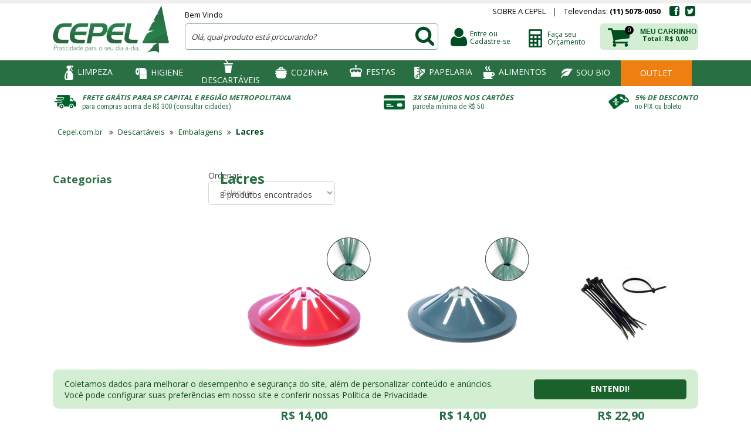

--- FILE ---
content_type: text/html; charset=utf-8
request_url: https://www.cepel.com.br/descartaveis/embalagens/lacres?PS=15
body_size: 101608
content:
<!DOCTYPE html >
<html xmlns="http://www.w3.org/1999/xhtml" xmlns:vtex="http://www.vtex.com.br/2009/vtex-common" xmlns:vtex.cmc="http://www.vtex.com.br/2009/vtex-commerce" lang="en-us">
  <head><meta name="language" content="pt-BR" />
<meta name="country" content="BRA" />
<meta name="currency" content="R$" />
<!-- The tag <vtex.cmc:metaTags xmlns:vtex.cmc="http://www.vtex.com.br/2009/vtex-commerce" /> is unknown. --><meta http-equiv="Content-Type" content="text/html;charset=utf-8" />
<meta name="description" content="Jogo Americano" />
<meta name="Abstract" content="Descartáveis - Embalagens - Lacres – CEPEL" />
<meta name="author" content="CEPEL" />
<meta name="copyright" content="CEPEL" />
<meta name="vtex-version" content="1.0.0.0" />
<meta http-equiv="pragma" content="no-cache" />
<title>Descartáveis - Embalagens - Lacres – CEPEL</title><script type="text/javascript" language="javascript">var jscheckoutUrl = 'https://www.cepel.com.br/checkout/#/cart';var jscheckoutAddUrl = 'https://www.cepel.com.br/checkout/cart/add';var jscheckoutGiftListId = '';var jsnomeSite = 'cepel';var jsnomeLoja = 'cepel';var jssalesChannel = '1';var defaultStoreCurrency = 'R$';var localeInfo = {"CountryCode":"BRA","CultureCode":"pt-BR","CurrencyLocale":{"RegionDisplayName":"Brazil","RegionName":"BR","RegionNativeName":"Brasil","TwoLetterIsoRegionName":"BR","CurrencyEnglishName":"Brazilian Real","CurrencyNativeName":"Real","CurrencySymbol":"R$","ISOCurrencySymbol":"BRL","Locale":1046,"Format":{"CurrencyDecimalDigits":2,"CurrencyDecimalSeparator":",","CurrencyGroupSeparator":".","CurrencyGroupSize":3,"StartsWithCurrencySymbol":true},"FlagUrl":"http://www.geonames.org/flags/x/br.gif"}};</script> 
<script type="text/javascript" language="javascript">vtxctx = {"searchTerm":"","categoryId":"248","categoryName":"Lacres","departmentyId":"302","departmentName":"Descartáveis","isOrder":"0","isCheck":"0","isCart":"0","actionType":"","actionValue":"","login":null,"url":"www.cepel.com.br","transurl":"www.cepel.com.br"};</script> 
<script language="javascript" src="https://cepel.vteximg.com.br/scripts/mobile/mdetect.js?v=1.0.0.0"   type="text/javascript"></script>
<script language="javascript" src="https://cepel.vteximg.com.br/scripts/mobile/mdetect2.js?v=1.0.0.0"   type="text/javascript"></script>
<script language="javascript" src="https://io.vtex.com.br/front-libs/jquery/1.8.3/jquery-1.8.3.min.js?v=1.0.0.0"   type="text/javascript"></script>
<script language="javascript" src="https://cepel.vteximg.com.br/scripts/swfobject.js?v=1.0.0.0"   type="text/javascript"></script>
<script language="javascript" src="https://cepel.vteximg.com.br/scripts/vtex.ajax.wait.js?v=1.0.0.0"   type="text/javascript"></script>
<script language="javascript" src="https://cepel.vteximg.com.br/scripts/vtex.common.js?v=1.0.0.0"   type="text/javascript"></script>
<script language="javascript" src="https://vtex.vtexassets.com/_v/public/assets/v1/npm/@vtex/render-extension-loader@0.1.6/lib/render-extension-loader.js?v=1.0.0.0"   type="text/javascript"></script>
<script language="javascript" src="https://io.vtex.com.br/rc/rc.js?v=1.0.0.0"   type="text/javascript"></script>
<script language="javascript" src="https://activity-flow.vtex.com/af/af.js?v=1.0.0.0"   type="text/javascript"></script>
<script language="javascript" src="https://cepel.vteximg.com.br/scripts/vtex.tagmanager.helper.js?v=1.0.0.0"   type="text/javascript"></script>
<script language="javascript" src="https://io.vtex.com.br/portal-ui/v1.21.0/scripts/vtex-events-all.min.js?v=1.0.0.0"   type="text/javascript"></script>
<script language="javascript" src="https://io.vtex.com.br/portal-ui/v1.21.0/scripts/vtex-analytics.js?v=1.0.0.0"   type="text/javascript"></script>
<script language="javascript" src="https://io.vtex.com.br/front-libs/front-i18n/0.7.2/vtex-i18n.min.js?v=1.0.0.0"   type="text/javascript"></script>
<script language="javascript" src="https://io.vtex.com.br/front-libs/front-utils/3.0.8/underscore-extensions.js?v=1.0.0.0"   type="text/javascript"></script>
<script language="javascript" src="https://cepel.vteximg.com.br/scripts/currency-format.min.js?v=1.0.0.0"   type="text/javascript"></script>
<script language="javascript" src="https://io.vtex.com.br/front-libs/dustjs-linkedin/2.3.5/dust-core-2.3.5.min.js?v=1.0.0.0"   type="text/javascript"></script>
<script language="javascript" src="https://io.vtex.com.br/vtex.js/v2.13.1/vtex.min.js?v=1.0.0.0"   type="text/javascript"></script>
<script language="javascript" src="https://io.vtex.com.br/vtex-id-ui/3.28.0/vtexid-jquery.min.js?v=1.0.0.0"   type="text/javascript"></script>
<script language="javascript" src="https://cepel.vteximg.com.br/scripts/jquery.ui.core.js?v=1.0.0.0"   type="text/javascript"></script>
<script language="javascript" src="https://cepel.vteximg.com.br/scripts/autocomplete/jquery.ui.widget.js?v=1.0.0.0"   type="text/javascript"></script>
<script language="javascript" src="https://cepel.vteximg.com.br/scripts/autocomplete/jquery.ui.position.js?v=1.0.0.0"   type="text/javascript"></script>
<script language="javascript" src="https://cepel.vteximg.com.br/scripts/autocomplete/jquery.ui.autocomplete.js?v=1.0.0.0"   type="text/javascript"></script>
<script language="javascript" src="https://cepel.vteximg.com.br/scripts/vtex.commerce.search.js?v=1.0.0.0"   type="text/javascript"></script>
<script language="javascript" src="https://cepel.vteximg.com.br/scripts/vtex.viewpart.fulltextsearchbox.js?v=1.0.0.0"   type="text/javascript"></script>
<script language="javascript" src="https://io.vtex.com.br/portal-plugins/2.9.13/js/portal-template-as-modal.min.js?v=1.0.0.0"   type="text/javascript"></script>
<script language="javascript" src="https://io.vtex.com.br/portal-plugins/2.9.13/js/portal-sku-selector-with-template-v2.min.js?v=1.0.0.0"   type="text/javascript"></script>
<script language="javascript" src="https://cepel.vteximg.com.br/scripts/jquery.pager.js?v=1.0.0.0"   type="text/javascript"></script>
<script language="javascript" src="https://cepel.vteximg.com.br/scripts/vtex.viewpart.newsletter.js?v=1.0.0.0"   type="text/javascript"></script>
<link rel="stylesheet" href="/arquivos/owl.carousel.css?v=635921014536600000" /><link rel="stylesheet" href="/arquivos/owl.theme.css?v=635921014539470000" /><link href="/arquivos/cepel-3.css?v=638969178583300000" rel="stylesheet" type="text/css" /><script language="javascript">var ___scriptPathTransac = '';</script><script language="javascript">var ___scriptPath = '';</script><script src="/arquivos/owl.carousel.min.js?v=635921014403130000"></script><link href="/arquivos/Favicon.ico?v=635445988054670000" rel="shortcut icon" /><style>
        #loadMoreResults {
            margin: 0 auto;
            display: block;
            border-radius: 10px;
            background: #004D21;
            color: #fff;
            height: 40px;
            width: 185px;
            font-size: 14px;
            font-weight: 500;
            border: 0;
            cursor: pointer;
            transition: all 100ms;
        }
        #loadMoreResults:hover {
            background: #003E1A;
        }
        .versao2.nova-vitrine #content.my-wrap .pager.bottom { display: none }
    </style>
<!-- Start - WebAnalyticsViewPart -->
<script> var defaultUtmFromFolder = '';</script>
<!-- CommerceContext.Current.VirtualFolder.Name: @categoria@ -->

<script>
vtex.events.addData({"pageCategory":"Category","pageDepartment":"Descartáveis","pageUrl":"http://www.cepel.com.br/descartaveis/embalagens/lacres?PS=15","pageTitle":"Descartáveis - Embalagens - Lacres – CEPEL","skuStockOutFromShelf":[],"skuStockOutFromProductDetail":[],"shelfProductIds":["24960","25998","22","1189","17322","26431","2049","28103","42200","2821","16591","2049","5499","5498","24869","23354","5501","5500","5497","5496"],"accountName":"cepel","pageFacets":["departmentId:302","categoriesFullPath:/302/","brandId:304"],"categoryId":248,"categoryName":"Lacres"});
</script>

<script>
(function(w,d,s,l,i){w[l]=w[l]||[];w[l].push({'gtm.start':
                            new Date().getTime(),event:'gtm.js'});var f=d.getElementsByTagName(s)[0],
                            j=d.createElement(s),dl=l!='dataLayer'?'&l='+l:'';j.async=true;j.src=
                            '//www.googletagmanager.com/gtm.js?id='+i+dl;f.parentNode.insertBefore(j,f);
                            })(window,document,'script','dataLayer','GTM-KLDMGD');
</script>

<script>
var helper = new vtexTagManagerHelper('categoryView'); helper.init();
</script>

<!-- End - WebAnalyticsViewPart -->
<link rel="canonical" href="https://www.cepel.com.br/descartaveis/embalagens/lacres" /></head>
  <body class="categoria versao2 nova-vitrine"><div class="ajax-content-loader" rel="/no-cache/callcenter/disclaimer"></div><!--  SubTemplate: Header --><header class="new-header v3"><div class="center my-wrap"><h1><a href="/" title="CEPEL" class="logo">CEPEL</a></h1><div class="welcomeBox"><script>
                                    $(document).ready(function () {
                                        vtexid.setScope('880fa029-c892-44ef-b231-1726c4e22ecd');
                                        vtexid.setScopeName('cepel');
                                        $('body').on('click', '#login', function () {
                                            vtexid.start(
                                                    {
                                                        returnUrl: '/descartaveis/embalagens/lacres?PS=15',
                                                        userEmail: '',
                                                        locale: 'pt-BR',
                                                        forceReload: false
                                                    });
                                        });
                                    });
                                   </script><div class="ajax-content-loader" rel="/no-cache/user/welcome"></div></div><div class="search"><script type="text/javascript" language="javascript"> /*<![CDATA[*/ $(document).ready(function(){currentDept = '0'; enableFullTextSearchBox('ftBox72e78e5d2fbd4fa4b30111d6bd59d299', 'ftDept72e78e5d2fbd4fa4b30111d6bd59d299', 'ftIdx72e78e5d2fbd4fa4b30111d6bd59d299', 'ftBtn72e78e5d2fbd4fa4b30111d6bd59d299', '/SEARCHTERM','Olá, qual produto está procurando?' );}); /*]]>*/ </script><fieldset class="busca"><legend>Buscar</legend><label>Buscar</label><select id="ftDept72e78e5d2fbd4fa4b30111d6bd59d299"><option value="">Todo o Site</option><option value="71">Higiene</option><option value="4">Alimentos</option><option value="281">Papelaria</option><option value="294">Limpeza</option><option value="304">Cozinha</option><option value="302">Descartáveis</option><option value="316">Festas</option><option value="761">Talher e Espeto</option><option value="769">Pratos e Potes</option><option value="770">Copos Biodegradáveis</option><option value="771">Canudos Biodegradáveis</option><option value="772">Embalagens Biodegradáveis</option><option value="773">Bowls e Potes Biodegradáveis</option><option value="805">Barcos e Cones</option></select><input type="hidden" id=ftIdx72e78e5d2fbd4fa4b30111d6bd59d299 value="" /><input id="ftBox72e78e5d2fbd4fa4b30111d6bd59d299" class="fulltext-search-box" type="text" size="20" accesskey="b" /><input id="ftBtn72e78e5d2fbd4fa4b30111d6bd59d299" type="button" value="Buscar" class="btn-buscar" /></fieldset></div><div id="topBar"><div><ul><li><a href="/institucional/quem-somos" class="sobre-popup">Sobre a Cepel</a></li><li>
            Televendas:
            <span id="header-telefone">(11) 5078-0050</span></li><li class="facebook"><a href="https://www.facebook.com/cepel.com.br" target="_blank" class="icons-rede-sociais"><i class="fa fa-facebook-square"></i></a></li><li class="twitter"><a href="https://twitter.com/cepelcom" target="_blank" class="icons-rede-sociais"><i class="fa fa-twitter-square"></i></a></li></ul></div></div><div class="user-menu"><div class="login"><i class="fa fa-user"></i><span>
          Entre ou <br />
          Cadastre-se</span><ul class="dropdown"><li><a href="/account/"><i class="fa fa-user"></i> Minha Conta</a></li><li><a href="/account/orders?sc=1"><i class="fa fa-bars"></i> Meus Pedidos</a></li><li><a href="/account/orders?sc=1"><i class="fa fa-repeat"></i> Repetir Pedido</a></li><li><a href="/no-cache/user/logout"><i class="fa fa-sign-out"></i> Sair</a></li></ul></div></div><div class="link-orcamento"><a href="/orcamentos">Faça seu <br />
        Orçamento</a></div><div class="carrinho-wrap"><div class="carrinho"><span class="icone-cart"></span><span class="title-cart">MEU CARRINHO</span><span class="carrinho__qtd"></span><span class="carrinho__total"></span></div><div class="newcart"></div></div></div><!----><nav><div class="center my-wrap"><ul class="nav-list"><li class="wrap limpeza">
  <a class="limpeza" href="/limpeza">Limpeza</a>
  <div class="sub-wrap limpeza">
    <ul class="menu">
      <li class="first">
        <a href="/limpeza/quimicos?PS=15">Quimicos</a>
        <ul class="submenu-one">
          <li class="first">
            <a href="/limpeza/quimicos/alcool">Alcool</a>
            <ul class="submenu-two">
              <li class="first"><a
                  href="/limpeza/quimicos/alcool/Gel?PS=15&map=c,c,c,specificationFilter_22">Gel</a>
              </li>
              <li class="last"><a
                  href="/limpeza/quimicos/alcool/LÃ­quido?PS=15&map=c,c,c,specificationFilter_22">Líquido</a>
              </li>
            </ul>
          </li>
          <li><a href="/limpeza/quimicos/alvejante-e-agua-sanitaria?PS=15">Alvejante e Água
              Sanitária</a></li>
          <li><a href="/limpeza/quimicos/brilha-inox?PS=15">Brilho Inox</a></li>
          <li>
            <a href="/limpeza/quimicos/desinfetante?PS=15">Desinfetante</a>
            <ul class="submenu-two">
              <li class="first"><a
                  href="/limpeza/quimicos/desinfetante/Banheiro?PS=15&map=c,c,c,specificationFilter_580">Banheiro</a>
              </li>
              <li class="last"><a
                  href="/limpeza/quimicos/desinfetante/Casa?PS=15&map=c,c,c,specificationFilter_580">Casa</a>
              </li>
            </ul>
          </li>
          <li><a href="/limpeza/quimicos/detergente?PS=15">Detergente</a></li>
          <li>
            <a href="/limpeza/quimicos/inseticida">Inseticida</a>
            <ul class="submenu-two">
              <li class="first"><a
                  href="/limpeza/quimicos/inseticida/ElÃ©trico?PS=15&map=c,c,c,specificationFilter_581">Elétrico</a>
              </li>
              <li><a
                  href="/limpeza/quimicos/inseticida/Refil?PS=15&map=c,c,c,specificationFilter_581">Refil</a>
              </li>
              <li><a
                  href="/limpeza/quimicos/inseticida/Aerossol?PS=15&map=c,c,c,specificationFilter_581">Aerossol</a>
              </li>
              <li class="last"><a
                  href="/limpeza/quimicos/inseticida/AutomÃ¡tico?PS=15&map=c,c,c,specificationFilter_581">Automático</a>
              </li>
            </ul>
          </li>
          <li>
            <a href="/limpeza/quimicos/lava-loucas">Lava Louças</a>
            <ul class="submenu-two">
              <li class="first"><a
                  href="/limpeza/quimicos/lava-loucas/PÃ³?PS=15&map=c,c,c,specificationFilter_582">Pó</a>
              </li>
              <li><a
                  href="/limpeza/quimicos/lava-loucas/Tablete?PS=15&map=c,c,c,specificationFilter_582">Tablete</a>
              </li>
              <li><a
                  href="/limpeza/quimicos/lava-loucas/Secante?PS=15&map=c,c,c,specificationFilter_582">Secante</a>
              </li>
              <li class="last"><a
                  href="/limpeza/quimicos/lava-loucas/Pasta?PS=15&map=c,c,c,specificationFilter_582">Pasta</a>
              </li>
            </ul>
          </li>
          <li><a href="/limpeza/quimicos/limpa-aluminio">Limpa Alumínio</a></li>
          <li class="see-more last"><a href="/limpeza/quimicos?PS=15"> Veja mais em Químicos </a>
          </li>
        </ul>
      </li>
      <li>
        <a href="/limpeza/utensilios-para-limpeza">Utensílios</a>
        <ul class="submenu-one">
          <li><a href="/limpeza/utensilios-para-limpeza/baldes?PS=15">Baldes</a></li>
          <li><a href="/limpeza/utensilios-para-limpeza/borracha-para-rodo?PS=15">Borracha para
              Rodo </a></li>
          <li><a href="/limpeza/utensilios-para-limpeza/cabos-de-aluminio?PS=15">Cabos de
              Alumínio </a></li>
          <li><a href="/limpeza/utensilios-para-limpeza/cabos-de-madeira?PS=15">Cabos de
              Madeira</a></li>
          <li><a href="/limpeza/utensilios-para-limpeza/desentupidor?PS=15">Desentupidor </a>
          </li>
          <li><a href="/limpeza/utensilios-para-limpeza/escovas?PS=15">Escovas </a></li>
          <li><a href="/limpeza/utensilios-para-limpeza/esponjas?PS=15">Esponjas </a></li>
          <li><a href="/limpeza/utensilios-para-limpeza/la-de-aco?PS=15">Lã de Aço </a></li>
          <li class="see-more last"><a href="/limpeza/utensilios-para-limpeza"> Veja mais em
              Utensilios </a></li>
        </ul>
      </li>
      <li>
        <a href="/limpeza/mop">MOP</a>
        <ul class="submenu-one">
          <li class="first"><a
              href="/limpeza/mop/Cabos?PS=15&map=c,c,specificationFilter_584">Cabos </a></li>
          <li><a href="/limpeza/mop/Refil para MOP?PS=15&map=c,c,specificationFilter_584">Refil
              para MOP </a></li>
          <li><a href="/limpeza/mop/Baldes para Mop?PS=15&map=c,c,specificationFilter_584">Baldes
              para Mop </a></li>
          <li><a href="/limpeza/mop/Suporte?PS=15&map=c,c,specificationFilter_584">Suporte </a>
          </li>
          <li><a href="/limpeza/mop/Mops?PS=15&map=c,c,specificationFilter_584">Mops</a></li>
        </ul>
      </li>
      <li>
        <a href="/limpeza/roupa">Roupas</a>
        <ul class="submenu-one">
          <li class="first"><a href="/limpeza/roupa/amaciante?PS=15">Amaciante</a></li>
          <li><a href="/limpeza/roupa/sabao-em-barra?PS=15">Sabão em Barra</a></li>
          <li><a href="/limpeza/roupa/sabao-em-po?PS=15">Sabão em Pó</a></li>
          <li><a href="/limpeza/roupa/sabao-liquido?PS=15">Sabão Líquido</a></li>
          <li><a href="/limpeza/roupa/tira-manchas?PS=15">Tira Manchas</a></li>
          <li><a href="/limpeza/roupa/agua-de-passar?PS=15">Água de Passar</a></li>
        </ul>
      </li>
      <li>
        <a href="/limpeza/lixo">Lixo</a>
        <ul class="submenu-one">
          <li class="first">
            <a href="/limpeza/lixo/lixeiras?PS=15">Lixeiras</a>
            <ul class="submenu-two">
              <li class="first"><a
                  href="/limpeza/lixo/lixeiras/Para Copo PlÃ¡stico?PS=15&map=c,c,c,specificationFilter_94">Para
                  Copo Plástico</a></li>
              <li class="last"><a
                  href="/limpeza/lixo/lixeiras/Para Saco de Lixo?PS=15&map=c,c,c,specificationFilter_94">Para
                  Saco de Lixo</a></li>
            </ul>
          </li>
          <li>
            <a href="/limpeza/lixo/sacos-para-lixo?PS=15">Sacos para Lixo</a>
            <ul class="submenu-two">
              <li class="first"><a
                  href="/limpeza/lixo/sacos-para-lixo/Com ReforÃ§o?PS=15&map=c,c,c,specificationFilter_202">Com
                  Reforço</a></li>
              <li class="last"><a
                  href="/limpeza/lixo/sacos-para-lixo/Sem ReforÃ§o?PS=15&map=c,c,c,specificationFilter_202">Sem
                  Reforço</a></li>
            </ul>
          </li>
        </ul>
      </li>
      <li>
        <a href="/limpeza/panos-e-flanelas">Panos e Flanelas</a>
        <ul class="submenu-one">
          <li class="first"><a
              href="/limpeza/panos-e-flanelas/Estopa?PS=15&map=c,c,specificationFilter_103">Estopa
            </a></li>
          <li><a
              href="/limpeza/panos-e-flanelas/Multiuso Perflex?PS=15&map=c,c,specificationFilter_103">Multiuso
              Perflex </a></li>
          <li><a
              href="/limpeza/panos-e-flanelas/Pano de Prato?PS=15&map=c,c,specificationFilter_103">Pano
              de Prato </a></li>
          <li><a
              href="/limpeza/panos-e-flanelas/Saco Alvejado?PS=15&map=c,c,specificationFilter_103">Saco
              Alvejado </a></li>
          <li><a
              href="/limpeza/panos-e-flanelas/Flanela?PS=15&map=c,c,specificationFilter_103">Flanela
            </a></li>
        </ul>
      </li>
      <li>
        <a href="/limpeza/ceras-e-derivados">Ceras e Derivados </a>
        <ul class="submenu-one">
          <li class="first"><a href="/limpeza/ceras-e-derivados/ceras?PS=15">Ceras</a></li>
          <li><a href="/limpeza/ceras-e-derivados/lustra-moveis?PS=15">Lustra Móveis</a></li>
          <li><a href="/limpeza/ceras-e-derivados/passa-cera?PS=15">Passa Cera</a></li>
          <li><a href="/limpeza/ceras-e-derivados/polidor-de-metais?PS=15">Polidor de Metais</a>
          </li>
          <li><a href="/limpeza/ceras-e-derivados/polidor-para-calcados?PS=15">Polidor para
              Calçados</a></li>
        </ul>
      </li>
      <li>
        <a href="/limpeza/odorizadores/">Odorizadores</a>
        <ul class="submenu-one">
          <li class="first"><a
              href="/limpeza/odorizadores/Aerossol?PS=15&map=c,c,specificationFilter_23">Aerossol</a>
          </li>
          <li><a
              href="/limpeza/odorizadores/Aparelho?PS=15&map=c,c,specificationFilter_23">Aparelho</a>
          </li>
          <li><a
              href="/limpeza/odorizadores/AutomÃ¡tico?PS=15&map=c,c,specificationFilter_23">Automático</a>
          </li>
          <li><a
              href="/limpeza/odorizadores/Outros?PS=15&map=c,c,specificationFilter_23">Outros</a>
          </li>
          <li><a
              href="/limpeza/odorizadores/Refil?PS=15&map=c,c,specificationFilter_23">Refil</a>
          </li>
        </ul>
      </li>
      <li>
        <a href="/limpeza/protecao--epi-">Proteção</a>
        <ul class="submenu-one">
          <li class="first"><a href="/limpeza/protecao--epi-/botas-de-pvc?PS=15">Botas de PVC</a>
          </li>
          <li><a href="/limpeza/protecao--epi-/dedeira?PS=15">Dedeira</a></li>
          <li>
            <a href="/limpeza/protecao--epi-/luvas/luva?PS=15">Luvas</a>
            <ul class="submenu-two">
              <li class="first"><a
                  href="/limpeza/protecao--epi-/luvas/NitrÃ­lica?PS=15&map=c,c,c,specificationFilter_97">Nitrílica</a>
              </li>
              <li><a
                  href="/limpeza/protecao--epi-/luvas/DescartÃ¡vel?PS=15&map=c,c,c,specificationFilter_97">Descartável
                </a></li>
              <li><a
                  href="/limpeza/protecao--epi-/luvas/Emborrachada?PS=15&map=c,c,c,specificationFilter_97">Emborrachada
                </a></li>
              <li><a
                  href="/limpeza/protecao--epi-/luvas/LÃ¡tex?PS=15&map=c,c,c,specificationFilter_97">Látex
                </a></li>
              <li class="last"><a
                  href="/limpeza/protecao--epi-/luvas/Vinil?PS=15&map=c,c,c,specificationFilter_97">Vinil
                </a></li>
            </ul>
          </li>
          <li><a href="/limpeza/protecao--epi-/mascara?PS=15">Máscara </a></li>
        </ul>
      </li>
    </ul>

    <div class="side-menu-mostruario">
      <a href="/limpeza" class="master-link">
        <h3>Limpeza</h3>
        <div class="banner-container"> <img src="/arquivos/banner-limpeza.png?v=636359952482170000" /> </div>
      </a>
    </div>
  </div>
</li><!-- ATENÇÃO, esse erro prejudica a performance do seu site, o conteudo de nome Menu Item html não foi renderizado por nao ser um XDocument válido, erro: - '=' is an unexpected token. The expected token is ';'. Line 12, position 63.--><li class="wrap higiene">
  <a class="higiene" href="/higiene">Higiene</a>
<div class="sub-wrap higiene">
    <ul class="menu">
      <li>
        <a href="/higiene/dispenser">Dispenser</a>
        <ul class="submenu-one">
          <li class="first"><a href="/higiene/dispenser?PS=15&map=c,c,specificationFilter_260">Absorvente</a></li>
          <li><a href="/higiene/dispenser/Papel Higiênico?PS=15&map=c,c,specificationFilter_260">Papel Higiênico</a></li>
          <li><a href="/higiene/dispenser/Papel Toalha?PS=15&map=c,c,specificationFilter_260">Papel Toalha</a></li>
          <li><a href="/higiene/dispenser/Sabonete?PS=15&map=c,c,specificationFilter_260">Sabonete</a></li>
          <li><a href="/higiene/dispenser/guardanapo?">Guardanapo</a></li>
          <li><a href="/higiene/dispenser/Assento SanitÃ¡rio?PS=15&map=c,c,specificationFilter_260">Assento Sanitário</a></li>
          <li><a href="/higiene/dispenser/Outros?PS=15&map=c,c,specificationFilter_260">Outros</a></li>
        </ul>
      </li>
      <li>
        <a href="/higiene/papel-para-maos?PS=15">Papel Para Mãos</a>
        <ul class="submenu-one">
          <li class="first"><a href="/higiene/papel-para-maos/Bobina?PS=15&map=c,c,specificationFilter_261">Bobina</a></li>
          <li><a href="/higiene/papel-para-maos/Interfolha?PS=15&map=c,c,specificationFilter_261">Interfolha</a></li>
        </ul>
      </li>
      <li>
        <a href="/higiene/papel-higienico-e-assento-sanitario">Papel Higiênico</a>
        <ul class="submenu-one">
          <li class="first"><a href="/higiene/papel-higienico-e-assento-sanitario/assento-sanitario?PS=15">Assento Sanitário </a></li>
          <li>
            <a href="/higiene/papel-higienico-e-assento-sanitario/papel-higienico?PS=15">Papel Higiênico</a>
            <ul class="submenu-two">
              <li class="first"><a href="/higiene/papel-higienico-e-assento-sanitario/papel-higienico/Cai-Cai?PS=15&map=c,c,c,specificationFilter_151">Cai-Cai</a></li>
              <li><a href="/higiene/papel-higienico-e-assento-sanitario/papel-higienico/Decorado?PS=15&map=c,c,c,specificationFilter_151">Decorado</a></li>
              <li><a href="/higiene/papel-higienico-e-assento-sanitario/papel-higienico/RolÃ£o?PS=15&map=c,c,c,specificationFilter_151">Rolão</a></li>
              <li class="last"><a href="/higiene/papel-higienico-e-assento-sanitario/papel-higienico/Tradicional?PS=15&map=c,c,c,specificationFilter_151">Tradicional</a></li>
            </ul>
          </li>
        </ul>
      </li>
      <li>
        <a href="/higiene/sabonete">Sabonete</a>
        <ul class="submenu-one">
          <li class="first"><a href="/higiene/sabonete/Espuma?">Espuma</a></li>
          <li><a href="/higiene/sabonete/liquido?">Líquido </a></li>
        </ul>
      </li>
      <li>
        <a href="/higiene/cuidados-pessoais">Cuidados Pessoais </a>
        <ul class="submenu-one">
          <li class="first"><a href="/higiene/cuidados-pessoais/lenco-de-papel?PS=15">Lenço de Papel</a></li>
          <li><a href="/higiene/cuidados-pessoais/lenco-umedecido?PS=15">Lenço Umedecido </a></li>
          <li><a href="/higiene/cuidados-pessoais/outros">Outros</a></li>
        </ul>
      </li>
      <li class="single">
        <a href="/higiene/lencol-descartavel">Lençol Descartável</a>
      </li>
    </ul>
    <div class="side-menu-mostruario">
        <a href="/higiene" class="master-link">
            <h3>Higiene</h3>
            <div class="banner-container"> <img src="/arquivos/banner-higiene.png?v=636359952486600000" /> </div>
        </a>
    </div>
</div>
</li><!-- ATENÇÃO, esse erro prejudica a performance do seu site, o conteudo de nome Menu Item html não foi renderizado por nao ser um XDocument válido, erro: - '=' is an unexpected token. The expected token is ';'. Line 8, position 66.--><li class="wrap descartaveis">
	<a class="descartaveis" href="/descartaveis">Descartáveis</a>
	<div class="sub-wrap descartaveis">
		<ul class="menu">
			<li>
				<a href="/descartaveis/dispenser-para-copos?PS=15">Dispenser para copos</a>
				<ul class="submenu-one">
					<li class="first"><a
							href="/descartaveis/dispenser-para-copos/AcrÃ­lico?PS=15&map=c,c,specificationFilter_18">Acrílico
						</a></li>
					<li><a
							href="/descartaveis/dispenser-para-copos/Inox?PS=15&map=c,c,specificationFilter_18">Inox
						</a></li>
					<li><a
							href="/descartaveis/dispenser-para-copos/Suporte de Mesa?PS=15&map=c,c,specificationFilter_18">Suporte
							de Mesa </a></li>
				</ul>
			</li>

			
		         <li>
                                 <a href="/descartaveis/copos-tacas-e-potes">Copos, Taças e Potes</a>
                                 <ul class="submenu-one">

                               <li>
                                   <a href="/descartaveis/copos-tacas-e-potes/copos">Copos</a>
                                   <ul class="submenu-two">
                                            <li><a href="/descartaveis/copos-tacas-e-potes/copos/plastico">Plástico</a></li>
                                            <li><a href="/descartaveis/copos-tacas-e-potes/copos/papel">Papel</a></li>
                                            <li><a href="/descartaveis/copos-tacas-e-potes/copos/acrilico">Acrílico</a></li>
                                            <li><a href="/descartaveis/copos-tacas-e-potes/copos/eps">Eps</a></li>
                                     </ul>
                             </li>

                            <li>
                             <a href="/descartaveis/copos-tacas-e-potes/potes">Potes</a>
                             <ul class="submenu-two">
                                         <li><a href="/descartaveis/copos-tacas-e-potes/potes/plastico-descartavel">Plástico Descartável</a></li>
                                         <li><a href="/descartaveis/copos-tacas-e-potes/potes/eps">EPS</a></li>
                                         <li><a href="/descartaveis/copos-tacas-e-potes/potes/acrilico">Acrílico</a></li>
                              </ul>
                       </li>

                        <li>
                                    <a href="/descartaveis/copos-tacas-e-potes/tacas">Taças</a>
                               </li>

                        <li>
                                  <a href="/descartaveis/copos-tacas-e-potes/tampa-para-copos-e-potes">Tampa para Copos e Potes</a>
                           </li>
					
				</ul>
			</li>

			<li>
				<a href="/descartaveis/mesa">Mesa</a>
				<ul class="submenu-one">
					<li class="first"><a href="/descartaveis/mesa/papel-toalha?PS=15">Papel
							Toalha
						</a></li>
					<li><a href="/descartaveis/mesa/guardanapo-de-papel?PS=15">Guardanapo de
							Papel
						</a></li>
					<li><a href="/descartaveis/mesa/palito-de-dente?PS=15">Palito de Dente</a>
					</li>
					<li><a href="/descartaveis/mesa/toalha-americana?PS=15">Toalha Americana </a>
					</li>
				</ul>
			</li>

			<li>
				<a href="/descartaveis/embalagens">Embalagens</a>
				<ul class="submenu-one">
					<li class="first">
						<a href="/descartaveis/embalagens/bobinas?PS=15">Bobinas</a>
						<ul class="submenu-two">
							<li class="first"><a
									href="/descartaveis/embalagens/bobinas/Saco Picotado?PS=15&map=c,c,c,specificationFilter_588">Saco
									Picotado</a></li>
							<li><a
									href="https://www.cepel.com.br/descartaveis/embalagens/bobinas/PlÃ¡stico Bolha?PS=15&map=c,c,c,specificationFilter_588">Plástico
									Bolha</a></li>
						</ul>
					</li>

					<li>
						<a href="/descartaveis/embalagens/caixas-de-papelao?PS=15">Caixas de
							Papelão</a>
						<ul class="submenu-two">
							<li class="first"><a
									href="/descartaveis/embalagens/caixas-de-papelao/Caixa para Pipoca?PS=15&map=c,c,c,specificationFilter_138">Caixa
									para Pipoca </a></li>
							<li><a
									href="/descartaveis/embalagens/caixas-de-papelao/Esfiha?PS=15&map=c,c,c,specificationFilter_138">Esfiha
								</a></li>
							<li><a
									href="/descartaveis/embalagens/caixas-de-papelao/Pizza?PS=15&map=c,c,c,specificationFilter_138">Pizza
								</a></li>
							<li>
								<a
									href="/descartaveis/embalagens/caixas-de-papelao/Bolo?PS=15&map=c,c,c,specificationFilter_138">
									Caixa para Bolo
								</a>
							</li>
							<li>
								<a
									href="/descartaveis/embalagens/caixas-de-papelao/Presentes?PS=15&map=c,c,c,specificationFilter_138">
									Caixa para Presente
								</a>
							</li>
						</ul>
					</li>

					<li><a href="/descartaveis/embalagens/cobre-bolo?PS=15">Cobre Bolo</a></li>
					<li><a href="/descartaveis/embalagens/fatia-bolo?PS=15">Fatia Bolo</a></li>
					<li><a href="/descartaveis/embalagens/folha-de-papel-kraft?PS=15">Folha de
							Papel
							Kraft </a></li>

					<li>
						<a
							href="https://www.cepel.com.br/descartaveis/embalagens/garrafa-plastica/Garrafa PlÃ¡stica?PS=15&map=c,c,c,specificationFilter_192">Garrafa
							Plástica</a>
						<ul class="submenu-two">
							<li class="first"><a
									href="/descartaveis/embalagens/garrafa-plastica/Garrafa PlÃ¡stica?PS=15&map=c,c,c,specificationFilter_192">Descartável</a>
							</li>
							<li><a
									href="/descartaveis/embalagens/garrafa-plastica/Squeeze?PS=15&map=c,c,c,specificationFilter_192">Squeeze</a>
							</li>
						</ul>
					</li>

					<li><a href="/descartaveis/embalagens/lacres?PS=15">Lacres </a></li>
					<li>
						<a href="/descartaveis/embalagens/garrafa-plastica?PS=15">Marmitex</a>
						<ul class="submenu-two">
							<li class="first"><a
									href="/descartaveis/embalagens/marmitex/Retangular?PS=15&map=c,c,c,specificationFilter_16">Retangular</a>
							</li>
							<li><a
									href="/descartaveis/embalagens/marmitex/Redonda?PS=15&map=c,c,c,specificationFilter_16">Redonda</a>
							</li>
						</ul>
					</li>
					<li class="see-more last"><a href="/descartaveis/embalagens"> Veja mais em
							Embalagens </a></li>
				</ul>
			</li>

			<li>
				<a href="/descartaveis/pratos-e-bandejas">Pratos e Bandejas</a>
				<ul class="submenu-one">
					<li class="first">
						<a href="/descartaveis/pratos-e-bandejas/bandejas?PS=15">Bandejas</a>
						<ul class="submenu-two">
							<li class="first"><a
									href="https://www.cepel.com.br/descartaveis/pratos-e-bandejas/bandejas/AcrÃ­lica?PS=15&map=c,c,c,specificationFilter_233">Acrílica
								</a></li>
							<li><a
									href="/descartaveis/pratos-e-bandejas/bandejas/Cromada?PS=15&map=c,c,c,specificationFilter_233">Cromada
								</a></li>
							<li><a
									href="/descartaveis/pratos-e-bandejas/bandejas/Para Shoyu?PS=15&map=c,c,c,specificationFilter_233">Para
									Shoyu </a></li>
							<li><a
									href="https://www.cepel.com.br/descartaveis/pratos-e-bandejas/bandejas/PlÃ¡stica?PS=15&map=c,c,c,specificationFilter_233">Plástica
								</a></li>
							<li><a
									href="/descartaveis/pratos-e-bandejas/bandejas/EPS?PS=15&map=c,c,c,specificationFilter_233">EPS
								</a></li>
						</ul>
					</li>
					<li>
						<a href="/descartaveis/pratos-e-bandejas/pratos?PS=15">Pratos</a>
						<ul class="submenu-two">
							<li class="first"><a
									href="/descartaveis/pratos-e-bandejas/pratos/Milho?PS=15&map=c,c,c,specificationFilter_197">Milho
								</a></li>
							<li><a
									href="/descartaveis/pratos-e-bandejas/pratos/Oval?PS=15&map=c,c,c,specificationFilter_197">Oval
								</a></li>
							<li><a
									href="/descartaveis/pratos-e-bandejas/pratos/Quadrado?PS=15&map=c,c,c,specificationFilter_197">Quadrado
								</a></li>
							<li><a
									href="/descartaveis/pratos-e-bandejas/pratos/Redondo?PS=15&map=c,c,c,specificationFilter_197">Redondo
								</a></li>
						</ul>
					</li>
				</ul>
			</li>

			<li>
                          <a href="/descartaveis/canudos">Canudos</a>
                          <ul class="submenu-one">
                                 <li class="first">
                                            <a href="/descartaveis/canudos/canudos-de-papel">Canudos de Papel</a></li>
                                      <li><a href="/descartaveis/canudos/canudos-de-plastico">Canudos de Plástico</a></li>
                                  <li class="last">
                                            <a href="/descartaveis/canudos/canudos-de-bambu">Canudos de Bambu</a>
</li>
                                            </ul>
                                     </li>
			    <li>
				<a href="/descartaveis/para-cozinha">Para Cozinha</a>
				<ul class="submenu-one">
					<li class="first"><a href="/descartaveis/para-cozinha/coador?PS=15">Coador
						</a>
					</li>

					<li>
						<a href="/descartaveis/para-cozinha/filme-de-pvc?PS=15">Filme de PVC </a>
						<ul class="submenu-two">
							<li class="first"><a
									href="/descartaveis/para-cozinha/filme-de-pvc/Bobina?PS=15&map=c,c,c,specificationFilter_186">Bobina
								</a></li>
							<li><a
									href="/descartaveis/para-cozinha/filme-de-pvc/Refil?PS=15&map=c,c,c,specificationFilter_186">Refil
								</a></li>
							<li><a
									href="/descartaveis/para-cozinha/filme-de-pvc/Suporte?PS=15&map=c,c,c,specificationFilter_186">Suporte
								</a></li>
						</ul>
					</li>

					<li><a href="/descartaveis/para-cozinha/intercalador-para-hamburguer?PS=15">Intercalador
							para Hambúrguer </a></li>
					<li><a href="/descartaveis/para-cozinha/papel-manteiga?PS=15">Papel Manteiga
						</a>
					</li>
					<li><a href="/descartaveis/para-cozinha/rolo-de-aluminio?PS=15">Rolo de
							Alumínio
						</a></li>
				</ul>
			</li>

			<li>
				<a href="/descartaveis/talheres">Talheres</a>
				<ul class="submenu-one">
					<li class="first">
						<a href="/descartaveis/talheres/colheres?PS=15">Colheres </a>
						<ul class="submenu-two">
							<li class="first"><a
									href="https://www.cepel.com.br/descartaveis/talheres/colheres/RefeiÃ§Ã£o?PS=15&map=c,c,c,specificationFilter_172">Refeição
								</a></li>
							<li><a
									href="/descartaveis/talheres/colheres/Sobremesa?PS=15&map=c,c,c,specificationFilter_172">Sobremesa
								</a></li>
						</ul>
					</li>

					<li><a href="/descartaveis/talheres/facas?PS=15">Facas </a></li>

					<li>
						<a href="/descartaveis/talheres/garfos?PS=15#">Garfos</a>
						<ul class="submenu-two">
							<li class="first"><a
									href="https://www.cepel.com.br/descartaveis/talheres/garfos/BiodegradÃ¡vel?PS=15&map=c,c,c,specificationFilter_189">Biodegradável</a>
							</li>
							<li><a
									href="https://www.cepel.com.br/descartaveis/talheres/garfos/RefeiÃ§Ã£o?PS=15&map=c,c,c,specificationFilter_189">Refeição
								</a></li>
							<li><a
									href="/descartaveis/talheres/garfos/Sobremesa?PS=15&map=c,c,c,specificationFilter_189">Sobremesa
								</a></li>
						</ul>
					</li>

					<li><a href="/descartaveis/talheres/mexedor-para-cafe?PS=15">Mexedor para
							Café</a></li>
					<li><a href="/descartaveis/talheres/palitos-e-espetos?PS=15">Palitos e
							Espetos</a></li>
					<li><a href="/descartaveis/talheres/talheres-de-servico?PS=15">Talheres de
							Serviço</a></li>
					<li><a href="/descartaveis/talheres/waribashi-e-hashi?PS=15">Waribashi e
							Hashi</a></li>
				</ul>
			</li>
		</ul>

		<div class="side-menu-mostruario">
			<a href="/descartaveis" class="master-link">
				<h3>Descartáveis</h3>
				<div class="banner-container"> <img src="/arquivos/banner-descartaveis.png?v=636359952496830000" /> </div>
			</a>
		</div>
	</div>
</li><!-- ATENÇÃO, esse erro prejudica a performance do seu site, o conteudo de nome Menu Item html não foi renderizado por nao ser um XDocument válido, erro: - '=' is an unexpected token. The expected token is ';'. Line 9, position 68.--><li class="wrap cozinha">
  <a class="cozinha" href="/cozinha">Cozinha</a>
  <div class="sub-wrap cozinha">
    <ul class="menu">
      <li>
        <a href="/cozinha/utensilios">Utensílios</a>
        <ul class="submenu-one">
          <li class="first"><a href="/cozinha/utensilios/monitor-de-oleos?PS=15">Monitor de
              Óleos</a></li>
          <li>
            <a href="/cozinha/utensilios/acessorios?PS=15">Acessórios</a>
            <ul class="submenu-two">
              <li class="first"><a
                  href="/cozinha/utensilios/acessorios/Cozinha?PS=15&map=c,c,c,specificationFilter_222">Cozinha
                </a></li>
              <li><a
                  href="/cozinha/utensilios/acessorios/Mesa?PS=15&map=c,c,c,specificationFilter_222">Mesa</a>
              </li>
            </ul>
          </li>
          <li><a href="/cozinha/utensilios/baixelas-e-travessas?PS=15">Baixelas e Travessas</a>
          </li>
          <li><a href="/cozinha/utensilios/descascador?PS=15">Descascadores</a></li>
          <li><a href="/cozinha/utensilios/forra-fogao?PS=15">Forra Fogão </a></li>
          <li><a href="/cozinha/utensilios/fosforo?PS=15">Fósforo </a></li>
          <li class="see-more last"><a href="/cozinha/utensilios"> Veja mais em Utensílios </a>
          </li>
        </ul>
      </li>

      <li class="single">
        <a href="/cozinha/caixas-termicas">Caixas Térmicas</a>
      </li>
 
      </li>

      <li>
        <a href="/cozinha/panelas-formas-e-assadeiras">Panelas, formas e assadeiras</a>
        <ul class="submenu-one">
          <li class="first"><a
              href="/cozinha/panelas-formas-e-assadeiras/formas?PS=15">Formas</a></li>
          <li>
            <a href="/cozinha/panelas-formas-e-assadeiras/panelas?PS=15">Panelas</a>
            <ul class="submenu-two">
              <li class="first"><a
                  href="/cozinha/panelas-formas-e-assadeiras/panelas/CaÃ§arolas e CaldeirÃµes?PS=15&map=c,c,c,specificationFilter_226">Caçarolas
                  e Caldeirões</a></li>
              <li><a
                  href="/cozinha/panelas-formas-e-assadeiras/panelas/Conjuntos?PS=15&map=c,c,c,specificationFilter_226">Conjuntos
                </a></li>
              <li><a
                  href="/cozinha/panelas-formas-e-assadeiras/panelas/Frigideiras?PS=15&map=c,c,c,specificationFilter_226">Frigideiras
                </a></li>
            </ul>
          </li>

          <li>
            <a href="/cozinha/panelas-formas-e-assadeiras/assadeiras?PS=15">Assadeiras </a>
            <ul class="submenu-two">
              <li class="first"><a
                  href="/cozinha/panelas-formas-e-assadeiras/assadeiras/Oval?PS=15&map=c,c,c,specificationFilter_17">Oval
                </a></li>
              <li><a
                  href="/cozinha/panelas-formas-e-assadeiras/assadeiras/Retangular?PS=15&map=c,c,c,specificationFilter_17">Retangular
                </a></li>
            </ul>
          </li>
        </ul>
      </li>

      <li>
        <a href="/cozinha/potes-e-organizadores">Potes e Organizadores</a>
        <ul class="submenu-one">
          <li class="first">
            <a href="/cozinha/potes-e-organizadores/potes?PS=15">Potes</a>
            <ul class="submenu-two">
              <li class="first"><a
                  href="/cozinha/potes-e-organizadores/potes/HermÃ©tico?PS=15&map=c">Hermético</a>
              </li>
              <li><a
                  href="/cozinha/potes-e-organizadores/potes/PlÃ¡stico?PS=15&map=c,c,c,specificationFilter_590">Plástico</a>
              </li>
              <li><a
                  href="/cozinha/potes-e-organizadores/potes/Vidro?PS=15&map=c,c,c,specificationFilter_590">Vidro</a>
              </li>
              <li><a
                  href="/cozinha/potes-e-organizadores/potes/Marmita?PS=15&map=c,c,c,specificationFilter_590">Marmita</a>
              </li>
            </ul>
          </li>
          <li><a href="/cozinha/potes-e-organizadores/organizadores">Organizadores</a></li>
        </ul>
      </li>

      <li>
        <a href="/cozinha/higiene-e-protecao">Higiene e Proteção</a>
        <ul class="submenu-one">
          <li class="first"><a href="/cozinha/higiene-e-protecao/babador?PS=15">Babador </a></li>
          <li><a href="/cozinha/higiene-e-protecao/touca?PS=15">Touca </a></li>
          <li><a href="/cozinha/higiene-e-protecao/avental?PS=15">Avental </a></li>
          <li><a href="/cozinha/higiene-e-protecao/chapeu-para-cozinha?PS=15">Chapéu para Cozinha
            </a></li>
          <li><a href="/cozinha/higiene-e-protecao/pegador?PS=15">Pegador </a></li>
        </ul>
      </li>

      <li class="single">
        <a href="/cozinha/suqueiras">Suqueiras</a>
      </li>

      <li>
        <a href="/cozinha/mesa">Mesa</a>
        <ul class="submenu-one">
          <li class="first"><a href="/cozinha/mesa/balde-para-gelo-e-bebida?PS=15">Balde para
              Gelo e Bebida </a></li>
          <li><a href="/cozinha/mesa/copos-e-tacas?PS=15">Copos e Taças </a></li>
          <li><a href="/cozinha/mesa/talheres-de-servico">Talheres de Serviço </a></li>
          <li><a href="/cozinha/mesa/cremeiras?PS=15">Cremeiras </a></li>
          <li><a href="/cozinha/mesa/jarras?PS=15">Jarras </a></li>
          <li><a href="/cozinha/mesa/molheiras?PS=15">Molheiras</a></li>
          <li><a href="/cozinha/mesa/paliteiro?PS=15">Paliteiro </a></li>
          <li><a href="/cozinha/mesa/petisqueiras?PS=15">Petisqueiras </a></li>
          <li class="see-more last"><a href="/cozinha/mesa"> Veja mais em Mesa </a></li>
        </ul>
      </li>
    </ul>
    <div class="side-menu-mostruario">
      <a href="/cozinha" class="master-link">
        <h3>Cozinha</h3>
        <div class="banner-container"> <img src="/arquivos/banner-descartaveis.png?v=636359952496830000" /> </div>
      </a>
    </div>
  </div>
</li><!-- ATENÇÃO, esse erro prejudica a performance do seu site, o conteudo de nome Menu Item html não foi renderizado por nao ser um XDocument válido, erro: - '=' is an unexpected token. The expected token is ';'. Line 14, position 73.-->
  <li class="wrap decoracao">
    <a class="decoracao" href="/festas">Festas</a>
    <div class="sub-wrap decoracao right">
      <ul class="menu">
        <li class="single">
          <a href="/festas/suporte-para-cupcakes-e-doces">Suporte para Doces</a>
        </li>
        <li class="single">
          <a href="/decoracao/velas">Velas</a>
        </li>
        <li>
          <a href="/decoracao/baloes">Balões</a>
          <ul class="submenu-one">
            <li class="first">
              <a href="/festas/baloes/bexiga?PS=15">Bexiga</a>
            </li>
            <li>
              <a href="/festas/baloes/baloes-metalizados?PS=15">Balões Metalizados</a>
            </li>
          </ul>
        </li>
        <li>
          <a href="/festas/embalagens-para-doces-e-balas">Embalagens para Doces</a>
          <ul class="submenu-one">
            <li class="first">
              <a href="/festas/embalagens-para-doces-e-balas/embalagem-para-bombons?PS=15">Embalagens para Doces</a>
            </li>
            <li class="first">
              <a href="/festas/embalagens-para-doces-e-balas/forminha-para-doces">Forminhas para Doces</a>
            </li>
          </ul>
        </li>
        <li>
          <a href="/festas/fantasias">Fantasias</a>
          <ul class="submenu-one">
            <li>
              <a href="/festas/fantasias/menina">Menina</a>
            </li>
            <li>
              <a href="/festas/fantasias/menino">Menino</a>
            </li>
          </ul>
        </li>
        <li>
          <a href="/festas/descartaveis-tematicos">Descartáveis Temáticos</a>
          <ul class="submenu-one">
            <li>
              <a href="/festas/descartaveis-tematicos/pratos">Pratos</a>
            </li>
            <li>
              <a href="/festas/descartaveis-tematicos/copos">Copos</a>
            </li>
            <li>
              <a href="/festas/descartaveis-tematicos/guardanapos">Guardanapos</a>
            </li>
          </ul>
        </li>
        <li>
          <a href="/decoracao">Decoração</a>
          <ul class="submenu-one">
            <li>
              <a href="/festas/decoracao/diversos">Diversos</a>
            </li>
            <li>
              <a href="/festas/decoracao/enfeites">Enfeites</a>
            </li>
          </ul>
        </li>
        <li class="single">
          <a href="/festas/temas-diversos">Temas Diversos</a>
        </li>
      </ul>
      <div class="side-menu-mostruario">
        <a href="/decoracao" class="master-link">
          <h3>Decoração</h3>
          <div class="banner-container">
            <img src="/arquivos/banner-decoracao.png?v=636359952507870000" />
          </div>
        </a>
      </div>
    </div>
  </li>
<li class="wrap papelaria">
  <a class="papelaria" href="/papelaria">Papelaria</a>
<div class="sub-wrap papelaria right">
    <ul class="menu">
      <li>
        <a href="/papelaria/adesivos-e-colas">Adesivos e Colas</a>
        <ul class="submenu-one">
          <li class="first">
            <a href="/papelaria/adesivos-e-colas/fitas-adesivas?PS=15">Fitas Adesivas</a>
            <ul class="submenu-two">
              <li class="first"><a href="/papelaria/adesivos-e-colas/fitas-adesivas/Crepe?PS=15&map=c,c,c,specificationFilter_10">Crepe</a></li>
              <li><a href="/papelaria/adesivos-e-colas/fitas-adesivas/Cristal?PS=15&map=c,c,c,specificationFilter_10">Cristal </a></li>
              <li><a href="/papelaria/adesivos-e-colas/fitas-adesivas/Dupla Face?PS=15&map=c,c,c,specificationFilter_10">Dupla Face </a></li>
              <li><a href="/papelaria/adesivos-e-colas/fitas-adesivas/Marrom?PS=15&map=c,c,c,specificationFilter_10">Marrom </a></li>
              <li><a href="/papelaria/adesivos-e-colas/fitas-adesivas/Outras?PS=15&map=c,c,c,specificationFilter_10">Outras </a></li>
            </ul>
          </li>
          <li><a href="/papelaria/adesivos-e-colas/super-bonder">Super Bonder </a></li>
          <li><a href="/papelaria/adesivos-e-colas/aplicador">Aplicador </a></li>
          <li><a href="/papelaria/adesivos-e-colas/etiquetas">Etiquetas </a></li>
          <li><a href="/papelaria/adesivos-e-colas/colas">Colas</a></li>
        </ul>
      </li>
      <li class="single">
        <a href="https://www.cepel.com.br/papelaria/sulfite-a4">Sulfites A4</a>
      </li>
      <li>
        <a href="/papelaria/diversos">Diversos</a>
        <ul class="submenu-one">
          <li class="first">
            <a href="/papelaria/diversos/bobina-pdv?PS=15">Bobina PDV</a>
            <ul class="submenu-two">
              <li class="first"><a href="/papelaria/diversos/bobina-pdv/Fiscal?PS=15&map=c,c,c,specificationFilter_135">Fiscal</a></li>
              <li><a href="/papelaria/diversos/bobina-pdv/NÃ£o Fiscal?PS=15&map=c,c,c,specificationFilter_135">Não Fiscal </a></li>
            </ul>
          </li>
          <li><a href="/papelaria/diversos/giz-de-cera?PS=15">Giz de Cera</a></li>
          <li><a href="/papelaria/diversos/lousa-magnetica?PS=15">Lousa Magnética </a></li>
          <li><a href="/papelaria/diversos/pilhas?PS=15">Pilhas </a></li>
          <li><a href="http://cepel.vtexcommercestable.com.br/papelaria/diversos/caixas-organizadoras">Caixas Organizadoras</a></li>
        </ul>
      </li>
      <li class="single">
        <a href="/papelaria/grampos-para-grampeadores">Grampos e Grampeadores</a>
      </li>
      <li>
        <a href="/papelaria/canetas-lapis-e-outros/">Canetas, Lápis e Outros</a>
        <ul class="submenu-one">
          <li class="first"><a href="/papelaria/canetas-lapis-e-outros/canetas?PS=15">Canetas </a></li>
          <li><a href="/papelaria/canetas-lapis-e-outros/corretivos?PS=15">Corretivos </a></li>
          <li><a href="/papelaria/canetas-lapis-e-outros/lapis?PS=15">Lápis </a></li>
          <li><a href="/papelaria/canetas-lapis-e-outros/marca-texto?PS=15">Marca Texto </a></li>
        </ul>
      </li>
    </ul>
    <div class="side-menu-mostruario">
        <a href="/papelaria" class="master-link">
            <h3>Papelaria</h3>
            <div class="banner-container"> <img src="/arquivos/banner-descartaveis.png?v=636359952496830000" /> </div>
        </a>
    </div>
</div>
</li><!-- ATENÇÃO, esse erro prejudica a performance do seu site, o conteudo de nome Menu Item html não foi renderizado por nao ser um XDocument válido, erro: - '=' is an unexpected token. The expected token is ';'. Line 11, position 100.-->
  <li class="wrap alimentos">
    <a class="alimentos" href="/alimentos">Alimentos</a>
    <div class="sub-wrap alimentos right">
      <ul class="menu">
        <li class="single">
          <a href="/alimentos/confeitaria-e-culinaria">Confeitaria e Culinária</a>
        </li>
        <li>
          <a href="/alimentos/bebidas">Bebidas</a>
          <ul class="submenu-one">
            <li class="first">
              <a href="/alimentos/bebidas/agua?PS=15">Água </a>
            </li>
            <li>
              <a href="/alimentos/bebidas/cafe?PS=15">Café </a>
            </li>
            <li>
              <a href="/alimentos/bebidas/cha?PS=15">Chá </a>
            </li>
          </ul>
        </li>
        <li>
          <a href="/alimentos/acucares-e-adocantes">Açúcares e Adoçantes</a>
          <ul class="submenu-one">
            <li class="first">
              <a href="/alimentos/acucares-e-adocantes/acucar?PS=15">Açúcar </a>
            </li>
            <li>
              <a href="/alimentos/acucares-e-adocantes/adocantes?PS=15">Adoçantes </a>
            </li>
          </ul>
        </li>
      </ul>
      <div class="side-menu-mostruario">
        <a href="/alimentos" class="master-link">
          <h3>Alimentos</h3>
          <div class="banner-container">
            <img src="/arquivos/banner-alimentacao.png?v=636359952517800000" />
          </div>
        </a>
      </div>
    </div>
  </li>

  <li class="wrap biodegradaveis">
    <a class="biodegradaveis" href="/biodegradaveis">Sou bio</a>
  </li>

  <li class="wrap outlet">
    <a class="outlet" href="/busca?fq=H:136">Outlet</a>
  </li>
</ul></div></nav><div class="faixa-header"><div class="barra-info"><ul class="lista-infos"><li class="frete-gratis"><span class="icon"></span><strong>Frete Grátis para SP capital e região metropolitana</strong>
          para compras acima de R$ 300 (consultar cidades)
        </li><li class="sem-juros"><span class="icon"></span><strong>3X sem juros nos cartões</strong> parcela mínima de R$ 50
        </li><li class="desconto"><span class="icon"></span><strong>5% de desconto</strong> no PIX
           ou boleto
        </li><!-- <li class="boleto-28dias"><span class="icon"></span><strong>Boleto 28 dias para PJ</strong> pedido mínimo de R$ 200</li> --></ul></div></div><!----><div id="topoScroll"><div class="center my-wrap"><div class="logo"><a href="/" title="CEPEL">CEPEL</a></div><div class="search"><script type="text/javascript" language="javascript"> /*<![CDATA[*/ $(document).ready(function(){currentDept = '0'; enableFullTextSearchBox('ftBoxf2fd3e39fff9446ca27c0ebac5fd610a', 'ftDeptf2fd3e39fff9446ca27c0ebac5fd610a', 'ftIdxf2fd3e39fff9446ca27c0ebac5fd610a', 'ftBtnf2fd3e39fff9446ca27c0ebac5fd610a', '/SEARCHTERM','Olá, qual produto está procurando?' );}); /*]]>*/ </script><fieldset class="busca"><legend>Buscar</legend><label>Buscar</label><select id="ftDeptf2fd3e39fff9446ca27c0ebac5fd610a"><option value="">Todo o Site</option><option value="71">Higiene</option><option value="4">Alimentos</option><option value="281">Papelaria</option><option value="294">Limpeza</option><option value="304">Cozinha</option><option value="302">Descartáveis</option><option value="316">Festas</option><option value="761">Talher e Espeto</option><option value="769">Pratos e Potes</option><option value="770">Copos Biodegradáveis</option><option value="771">Canudos Biodegradáveis</option><option value="772">Embalagens Biodegradáveis</option><option value="773">Bowls e Potes Biodegradáveis</option><option value="805">Barcos e Cones</option></select><input type="hidden" id=ftIdxf2fd3e39fff9446ca27c0ebac5fd610a value="" /><input id="ftBoxf2fd3e39fff9446ca27c0ebac5fd610a" class="fulltext-search-box" type="text" size="20" accesskey="b" /><input id="ftBtnf2fd3e39fff9446ca27c0ebac5fd610a" type="button" value="Buscar" class="btn-buscar" /></fieldset></div><div class="user-menu"><div class="login"><i class="fa fa-user"></i><span>
            Entre ou <br />
            Cadastre-se</span><ul class="dropdown"><li><i class="fa fa-user"></i> Minha Conta</li><li><i class="fa fa-bars"></i> Meus Pedidos</li><li><i class="fa fa-repeat"></i> Repetir Pedido</li><li><i class="fa fa-sign-out"></i> Sair</li></ul></div></div></div></div></header><div class="navHighlight"></div><div class="clearfix"></div><div class="sobreCepel-popup"><div class="close">X</div><h2>Quem somos</h2><p>
    Desde Outubro de 1971 localizada no bairro da Saúde, a CEPEL comercializa
    artigos para festas, produtos de limpeza, higiene, descartáveis, papéis e
    embalagens. Ao longo destes anos, a CEPEL consolidou sua operação e
    conquistou novos mercados. Através de rede de distribuição própria, realiza
    entregas diariamente por toda a grande São Paulo.
  </p><p>
    Com a sua missão bem definida, Praticidade para o seu dia-a-dia, a CEPEL
    preza pela qualidade dos produtos que são usados diariamente em residências,
    escritórios, hospitais, restaurantes, entre outros estabelecimentos.
  </p><p>
    Em 2014 a CEPEL inaugurou sua loja virtual, disponibilizando mais de 2000
    itens aos seus consumidores com entrega para todo o Brasil!
  </p><div class="veja-mais"><h2>Conheça mais sobre nossas:</h2><a href="/Institucional/privacidade" class="btn-institucional">Políticas de Privacidade</a><a href="/institucional/seguranca" class="btn-institucional">Políticas de Segurança</a></div><div class="contatos"><small><strong>Cepel Comércio de Papéis e Embalagens Ltda - EPP</strong><p><strong>CNPJ:</strong> 47.023.981/0001-56</p><p><strong>Tel.:</strong> 11 5078-0050</p><p><strong>E-mail:</strong><!--<script type="text/javascript">--><!--var rueymig = ['e','"','a','l','c','m','s','<','b','p','c','e','e','p','a','a','=',' ','@','a','/','>','=','m','c','c','s','r','i','a','"','r','o',':','s','m','i','l','r','l','c','e','.',' ','a','"','.','e','l','s','c','"','b','>','<','l','c','h','.','a','o','o','e','t','.','@','m','f'];var zknkzzt = [21,40,43,35,58,28,48,0,30,22,18,55,53,54,36,10,7,2,51,1,65,47,39,60,34,26,16,4,44,66,46,63,59,15,38,9,11,12,31,56,50,41,29,33,49,32,25,5,45,37,20,8,62,67,64,24,52,3,61,17,14,27,23,13,57,19,42,6];var wrnweeb= new Array();for(var i=0;i<zknkzzt.length;i++){wrnweeb[zknkzzt[i]] = rueymig[i]; }for(var i=0;i<wrnweeb.length;i++){document.write(wrnweeb[i]);}--><!--</script>--></p></small></div></div><!-- /SubTemplate: Header --><div id="content" class="center my-wrap"><div id="banner"></div><div class="bread-crumb">
<ul>
<li><a title="CEPEL" href="/">CEPEL</a></li>
<li><a title="Descartáveis" href="https://www.cepel.com.br/descartaveis">Descartáveis</a></li><li><a title="Embalagens" href="https://www.cepel.com.br/descartaveis/embalagens?PS=15">Embalagens</a></li><li class="last"><strong><a title="Lacres" href="https://www.cepel.com.br/descartaveis/embalagens/lacres?PS=15">Lacres</a></strong></li></ul>
</div>
<div class="clearfix"></div><div class="depart-carousel-outer" style="display: none;"><div></div></div><div id="sidebar"><!--  Controle: navegador de departamento --><div id="ctl00_Conteudo_ctl02_divSideBar" class="navigation"><div id="ctl00_Conteudo_ctl02_divSideBarUnica1" class="menu-departamento"><span class="rt"></span><span class="rb"></span><h3 class="lacres"><span></span><a href="http://www.cepel.com.br/departamento/lacres/248" title="Lacres">Lacres</a></h3>
</div></div><div class="urlLastSearch" style="display:none">http://www.cepel.com.br/descartaveis/embalagens/lacres?PS=15</div><!-- /Controle: navegador de departamento --></div><div id="mainContent"><div class="itens-resultado"><div class="prateleira-new"><!--  Controle: Resultado da busca / Lista de produtos --><div class="main"><p class="searchResultsTime"><span class="resultado-busca-numero"><span class="label">Produtos encontrados:</span> <span class="value">8</span></span><span class="resultado-busca-termo"> <span class="label">Resultado da Pesquisa por:</span> <strong class="value"></strong></span><span class="resultado-busca-tempo"> <span class="label">em</span> <span class="value">1 ms</span></span></p><div class="sub"><div class="resultado-busca-filtro">
<fieldset class="orderBy">
<label>Ordenar por:</label>
<select id="O" onchange="window.location.href= '/descartaveis/embalagens/lacres?PS=15&' + 'O=' + this.options[this.selectedIndex].value">
<option  value="">Selecione</option>
<option  value="OrderByPriceASC">Menor Preço</option>
<option  value="OrderByPriceDESC">Maior Preço</option>
<option  value="OrderByTopSaleDESC">Mais vendidos</option>
<option  value="OrderByReviewRateDESC">Melhores avaliações</option>
<option  value="OrderByNameASC">A - Z</option>
<option  value="OrderByNameDESC">Z - A</option>
<option  value="OrderByReleaseDateDESC">Data de lançamento</option>
<option  value="OrderByBestDiscountDESC">Melhor Desconto</option>
</select>
</fieldset>
<fieldset class="filterBy">
Itens por página:
<select id="PS" onchange="window.location.href= '/descartaveis/embalagens/lacres?' + 'PS=' + this.options[this.selectedIndex].value">
<option selected="selected" value="15">15</option>
<option  value="30">30</option>
<option  value="45">45</option>
<option  value="60">60</option>
</select>
</fieldset>
<p class="compare">Produtos selecionados para comparar: <strong><span class="compare-selection-count" id="NumeroSuperior">0</span></strong><a title="Comparar" class="btn-comparar" href="#">Comparar</a></p></div></div><div class="vitrine resultItemsWrapper">
            <script type='text/javascript'>
            var pagecount_27061961;
            $(document).ready(function () {
                pagecount_27061961 = 1;
                $('#PagerTop_27061961').pager({ pagenumber: 1, pagecount: pagecount_27061961, buttonClickCallback: PageClick_27061961 });
                $('#PagerBottom_27061961').pager({ pagenumber: 1, pagecount: pagecount_27061961, buttonClickCallback: PageClick_27061961 });
                if (window.location.hash != '') PageClick_27061961(window.location.hash.replace(/\#/, ''));
            });
            PageClick_27061961 = function(pageclickednumber) {
                window.location.hash = pageclickednumber;
                $('#ResultItems_27061961').load('/buscapagina?fq=C%3a%2f302%2f314%2f248%2f&PS=15&sl=336f9b54-4681-49c2-85b5-c6524e25e92d&cc=3&sm=0&PageNumber=' + pageclickednumber,
                    function() {
                        $('#PagerTop_27061961').pager({ pagenumber: pageclickednumber, pagecount: pagecount_27061961, buttonClickCallback: PageClick_27061961 });
                        $('#PagerBottom_27061961').pager({ pagenumber: pageclickednumber, pagecount: pagecount_27061961, buttonClickCallback: PageClick_27061961 });
                    bindQuickView();
                });
            }</script><div class="pager top" id="PagerTop_27061961"></div><div id="ResultItems_27061961" class="prateleira v2 resultadoBusca"><div class="prateleira v2 resultadoBusca n3colunas"><ul><li layout="336f9b54-4681-49c2-85b5-c6524e25e92d" class="descartaveis">
<div class="prat">
<div class="wrapper">
    <a title="Lacre de Pl&#225;stico Vermelho para Saco e Sacola com 100 Unidades New Lacre" href="https://www.cepel.com.br/lacre-de-plastico-vermelho-para-saco-e-sacola-com-100-unidades-new-lacre/p">
        <div class="flags"></div>
        <div class="photo"><img src="https://cepel.vteximg.com.br/arquivos/ids/172539-240-240/cepel.png?v=638869789394530000" width="240" height="240" alt="cepel" id="" /></div>
        <h3>Lacre de Plástico Vermelho para Saco e Sacola com 100 Unidades New Lacre</h3>
        
        <!-- Script Yourviews -->
        <div class="yv-review-quickreview" value="5499"></div>
        <!-- /Script Yourviews -->
          
                    <div class="preco" data-valor-de="R$ 14,00" data-valor-por="R$ 14,00">
                
                <p class="valor-por"><span>R$ 14,00</span></p>

                            </div>
      	 	</a>
    <div class="rankingStar pratRanking">0</div>
    
        <div class="flags2"></div>
    <div class="addCarrinho">
        <span style="display:none"><div class="wrapper-buy-button-asynchronous bba5499"><input type="hidden" value="Produto incluído no carrinho" class="buy-button-asynchronous-product-message-success"><input type="hidden" value="Produto não incluído no carrinho" class="buy-button-asynchronous-product-message-fail"><input type="hidden" value="5499" class="buy-button-asynchronous-product-id"><input type="hidden" value="5499" class="buy-button-asynchronous-defaultsku-id"><input type="hidden" value="/../no-cache/CarrinhoAdd.aspx?idSku=[idSku]&quantidade=[quantidade]" class="buy-button-asynchronous-product-url-5499"><span class="add"><a href="https://www.cepel.com.br/checkout/cart/add?sku=5499&qty=1&seller=1&sc=1&price=1400&priceToken=eyJhbGciOiJFUzI1NiIsImtpZCI6Ijc0MTg0NzdjLWNiOTQtNGRmNC1iZTYzLWVmNzYwYWM3OTJmNyIsInR5cCI6IkpXVCJ9.[base64].L53bTYEN6IbRzKgDBsZAGaR6ejEwQMLvS6nDtP2T4jW9gzX5T49SyhiOsBaw2Lo39sfAom3YeBJEOwf_k047AQ&cv=_&sc=1" class="btn-add-buy-button-asynchronous remove-href btn-not-clicked asynchronousBuyButton actionActivated vtexsm_activated .btover-active" style="cursor:pointer" id="idprod5499">Comprar</a></span><input type="hidden" value="cart" class="buy-button-asynchronous-go-to-cart-5499" /><div class="buy-button-asynchronous message-user5499"></div></div></span>
        <a class="gtq-comprar" title="Adicionar ao carrinho"></a>
    </div>
    </div>
</div>
</li><li id="helperComplement_5499" style="display:none" class="helperComplement"></li><li layout="336f9b54-4681-49c2-85b5-c6524e25e92d" class="descartaveis">
<div class="prat">
<div class="wrapper">
    <a title="Lacre de Pl&#225;stico Azul para Saco e Sacola com 100 Unidades New Lacre" href="https://www.cepel.com.br/lacre-de-plastico-azul-para-saco-e-sacola-com-100-unidades-new-lacre/p">
        <div class="flags"></div>
        <div class="photo"><img src="https://cepel.vteximg.com.br/arquivos/ids/172542-240-240/cepel.png?v=638869789856270000" width="240" height="240" alt="cepel" id="" /></div>
        <h3>Lacre de Plástico Azul para Saco e Sacola com 100 Unidades New Lacre</h3>
        
        <!-- Script Yourviews -->
        <div class="yv-review-quickreview" value="5498"></div>
        <!-- /Script Yourviews -->
          
                    <div class="preco" data-valor-de="R$ 14,00" data-valor-por="R$ 14,00">
                
                <p class="valor-por"><span>R$ 14,00</span></p>

                            </div>
      	 	</a>
    <div class="rankingStar pratRanking">0</div>
    
        <div class="flags2"></div>
    <div class="addCarrinho">
        <span style="display:none"><div class="wrapper-buy-button-asynchronous bba5498"><input type="hidden" value="Produto incluído no carrinho" class="buy-button-asynchronous-product-message-success"><input type="hidden" value="Produto não incluído no carrinho" class="buy-button-asynchronous-product-message-fail"><input type="hidden" value="5498" class="buy-button-asynchronous-product-id"><input type="hidden" value="5498" class="buy-button-asynchronous-defaultsku-id"><input type="hidden" value="/../no-cache/CarrinhoAdd.aspx?idSku=[idSku]&quantidade=[quantidade]" class="buy-button-asynchronous-product-url-5498"><span class="add"><a href="https://www.cepel.com.br/checkout/cart/add?sku=5498&qty=1&seller=1&sc=1&price=1400&priceToken=eyJhbGciOiJFUzI1NiIsImtpZCI6ImY5ZTI5NTJkLTdkMDMtNGQ5MC1iMDFmLTU4NDExZGZlNzBiMyIsInR5cCI6IkpXVCJ9.[base64].AmSdzRNypqtlfFEOkQfMeL4r3ehtFfOnG3RnutxhLxaa1cp9-BzTBw5o8uJFoTPchO2xUQq98RXh5W5Kt6Uy2A&cv=_&sc=1" class="btn-add-buy-button-asynchronous remove-href btn-not-clicked asynchronousBuyButton actionActivated vtexsm_activated .btover-active" style="cursor:pointer" id="idprod5498">Comprar</a></span><input type="hidden" value="cart" class="buy-button-asynchronous-go-to-cart-5498" /><div class="buy-button-asynchronous message-user5498"></div></div></span>
        <a class="gtq-comprar" title="Adicionar ao carrinho"></a>
    </div>
    </div>
</div>
</li><li id="helperComplement_5498" style="display:none" class="helperComplement"></li><li layout="336f9b54-4681-49c2-85b5-c6524e25e92d" class="descartaveis last">
<div class="prat">
<div class="wrapper">
    <a title="Abra&#231;adeira em Nylon 15cm Preto c/ 100un New Lacre" href="https://www.cepel.com.br/abracadeira-em-nylon-15cm-preto-100un-new-lacre/p">
        <div class="flags"></div>
        <div class="photo"><img src="https://cepel.vteximg.com.br/arquivos/ids/166172-240-240/abracadeira.png?v=636789196591730000" width="240" height="240" alt="abracadeira" id="" /></div>
        <h3>Abraçadeira em Nylon 15cm Preto c/ 100un New Lacre</h3>
        
        <!-- Script Yourviews -->
        <div class="yv-review-quickreview" value="24869"></div>
        <!-- /Script Yourviews -->
          
                    <div class="preco" data-valor-de="R$ 22,90" data-valor-por="R$ 22,90">
                
                <p class="valor-por"><span>R$ 22,90</span></p>

                            </div>
      	 	</a>
    <div class="rankingStar pratRanking">0</div>
    
        <div class="flags2"></div>
    <div class="addCarrinho">
        <span style="display:none"><div class="wrapper-buy-button-asynchronous bba24869"><input type="hidden" value="Produto incluído no carrinho" class="buy-button-asynchronous-product-message-success"><input type="hidden" value="Produto não incluído no carrinho" class="buy-button-asynchronous-product-message-fail"><input type="hidden" value="24869" class="buy-button-asynchronous-product-id"><input type="hidden" value="24869" class="buy-button-asynchronous-defaultsku-id"><input type="hidden" value="/../no-cache/CarrinhoAdd.aspx?idSku=[idSku]&quantidade=[quantidade]" class="buy-button-asynchronous-product-url-24869"><span class="add"><a href="https://www.cepel.com.br/checkout/cart/add?sku=24869&qty=1&seller=1&sc=1&price=2290&priceToken=eyJhbGciOiJFUzI1NiIsImtpZCI6IjY1MDA1NTc2LTBiNjYtNDAzMS04OGQ0LTM3Nzc4NjcxOGFlYyIsInR5cCI6IkpXVCJ9.[base64].Cx408YlLizjefjHON2JpR1vIjKis6XqmdoF1ozv2YsXHvYDaIljP6lGSJ7wN8GhP5rf3wFCETYhGmO91x1l5Cw&cv=_&sc=1" class="btn-add-buy-button-asynchronous remove-href btn-not-clicked asynchronousBuyButton actionActivated vtexsm_activated .btover-active" style="cursor:pointer" id="idprod24869">Comprar</a></span><input type="hidden" value="cart" class="buy-button-asynchronous-go-to-cart-24869" /><div class="buy-button-asynchronous message-user24869"></div></div></span>
        <a class="gtq-comprar" title="Adicionar ao carrinho"></a>
    </div>
    </div>
</div>
</li><li id="helperComplement_24869" style="display:none" class="helperComplement"></li></ul><ul><li layout="336f9b54-4681-49c2-85b5-c6524e25e92d" class="descartaveis">
<div class="prat">
<div class="wrapper">
    <a title="Abra&#231;adeira em Nylon 28cm Preto c/ 100un New Lacre" href="https://www.cepel.com.br/abracadeira-em-nylon-28cm-preto-100un-new-lacre/p">
        <div class="flags"></div>
        <div class="photo"><img src="https://cepel.vteximg.com.br/arquivos/ids/166173-240-240/abracadeira.png?v=636789196969400000" width="240" height="240" alt="abracadeira" id="" /></div>
        <h3>Abraçadeira em Nylon 28cm Preto c/ 100un New Lacre</h3>
        
        <!-- Script Yourviews -->
        <div class="yv-review-quickreview" value="23354"></div>
        <!-- /Script Yourviews -->
          
                    <div class="preco" data-valor-de="R$ 49,00" data-valor-por="R$ 49,00">
                
                <p class="valor-por"><span>R$ 49,00</span></p>

                            </div>
      	 	</a>
    <div class="rankingStar pratRanking">0</div>
    
        <div class="flags2"></div>
    <div class="addCarrinho">
        <span style="display:none"><div class="wrapper-buy-button-asynchronous bba23354"><input type="hidden" value="Produto incluído no carrinho" class="buy-button-asynchronous-product-message-success"><input type="hidden" value="Produto não incluído no carrinho" class="buy-button-asynchronous-product-message-fail"><input type="hidden" value="23354" class="buy-button-asynchronous-product-id"><input type="hidden" value="23354" class="buy-button-asynchronous-defaultsku-id"><input type="hidden" value="/../no-cache/CarrinhoAdd.aspx?idSku=[idSku]&quantidade=[quantidade]" class="buy-button-asynchronous-product-url-23354"><span class="add"><a href="https://www.cepel.com.br/checkout/cart/add?sku=23354&qty=1&seller=1&sc=1&price=4900&priceToken=eyJhbGciOiJFUzI1NiIsImtpZCI6IjJhMTQ1OGY2LWQ5ZDctNGVkOS1hZjA1LWMxYmQ0NWY1NGU4OCIsInR5cCI6IkpXVCJ9.[base64].TNh5DYbKLORvca_AVov0EGqwNEMeYfBfk5TQVnuwu0XlrDKst0gAl3qhHKnrra5LLebfcfZXH1ObwY5fbDWsbQ&cv=_&sc=1" class="btn-add-buy-button-asynchronous remove-href btn-not-clicked asynchronousBuyButton actionActivated vtexsm_activated .btover-active" style="cursor:pointer" id="idprod23354">Comprar</a></span><input type="hidden" value="cart" class="buy-button-asynchronous-go-to-cart-23354" /><div class="buy-button-asynchronous message-user23354"></div></div></span>
        <a class="gtq-comprar" title="Adicionar ao carrinho"></a>
    </div>
    </div>
</div>
</li><li id="helperComplement_23354" style="display:none" class="helperComplement"></li><li layout="336f9b54-4681-49c2-85b5-c6524e25e92d" class="descartaveis">
<div class="prat">
<div class="wrapper">
    <a title="Lacre de Pl&#225;stico Preto para Saco e Sacola com 100 Unidades New Lacre" href="https://www.cepel.com.br/lacre-de-plastico-preto-para-saco-e-sacola-com-100-unidades-new-lacre/p">
        <div class="flags"></div>
        <div class="photo"><img src="https://cepel.vteximg.com.br/arquivos/ids/172533-240-240/imagem 1.png?v=638869785700170000" width="240" height="240" alt="imagem 1" id="" /></div>
        <h3>Lacre de Plástico Preto para Saco e Sacola com 100 Unidades New Lacre</h3>
        
        <!-- Script Yourviews -->
        <div class="yv-review-quickreview" value="5501"></div>
        <!-- /Script Yourviews -->
          
                    <div class="preco" data-valor-de="R$ 14,00" data-valor-por="R$ 14,00">
                
                <p class="valor-por"><span>R$ 14,00</span></p>

                            </div>
      	 	</a>
    <div class="rankingStar pratRanking">0</div>
    
        <div class="flags2"></div>
    <div class="addCarrinho">
        <span style="display:none"><div class="wrapper-buy-button-asynchronous bba5501"><input type="hidden" value="Produto incluído no carrinho" class="buy-button-asynchronous-product-message-success"><input type="hidden" value="Produto não incluído no carrinho" class="buy-button-asynchronous-product-message-fail"><input type="hidden" value="5501" class="buy-button-asynchronous-product-id"><input type="hidden" value="5501" class="buy-button-asynchronous-defaultsku-id"><input type="hidden" value="/../no-cache/CarrinhoAdd.aspx?idSku=[idSku]&quantidade=[quantidade]" class="buy-button-asynchronous-product-url-5501"><span class="add"><a href="https://www.cepel.com.br/checkout/cart/add?sku=5501&qty=1&seller=1&sc=1&price=1400&priceToken=eyJhbGciOiJFUzI1NiIsImtpZCI6ImMzNmRmYmRiLWZhOTEtNDg1ZS04NGIyLWI4YjQ0NzJhNzdhMyIsInR5cCI6IkpXVCJ9.[base64].vBez2S3qPBSsuZ7dPxgSAgeC4rAG2VGNvKQ9TvYvqTjY1NYIUWVPYm0DfENSIxU0hZ0wonEinzgoNQgGU5Glhw&cv=_&sc=1" class="btn-add-buy-button-asynchronous remove-href btn-not-clicked asynchronousBuyButton actionActivated vtexsm_activated .btover-active" style="cursor:pointer" id="idprod5501">Comprar</a></span><input type="hidden" value="cart" class="buy-button-asynchronous-go-to-cart-5501" /><div class="buy-button-asynchronous message-user5501"></div></div></span>
        <a class="gtq-comprar" title="Adicionar ao carrinho"></a>
    </div>
    </div>
</div>
</li><li id="helperComplement_5501" style="display:none" class="helperComplement"></li><li layout="336f9b54-4681-49c2-85b5-c6524e25e92d" class="descartaveis last">
<div class="prat">
<div class="wrapper">
    <a title="Lacre de Pl&#225;stico Branco para Saco e Sacola com 100 Unidades New Lacre" href="https://www.cepel.com.br/lacre-de-plastico-branco-para-saco-e-sacola-com-100-unidades-new-lacre/p">
        <div class="flags"></div>
        <div class="photo"><img src="https://cepel.vteximg.com.br/arquivos/ids/172536-240-240/cepel.png?v=638869788845830000" width="240" height="240" alt="cepel" id="" /></div>
        <h3>Lacre de Plástico Branco para Saco e Sacola com 100 Unidades New Lacre</h3>
        
        <!-- Script Yourviews -->
        <div class="yv-review-quickreview" value="5500"></div>
        <!-- /Script Yourviews -->
          
                    <div class="preco" data-valor-de="R$ 14,00" data-valor-por="R$ 14,00">
                
                <p class="valor-por"><span>R$ 14,00</span></p>

                            </div>
      	 	</a>
    <div class="rankingStar pratRanking">0</div>
    
        <div class="flags2"></div>
    <div class="addCarrinho">
        <span style="display:none"><div class="wrapper-buy-button-asynchronous bba5500"><input type="hidden" value="Produto incluído no carrinho" class="buy-button-asynchronous-product-message-success"><input type="hidden" value="Produto não incluído no carrinho" class="buy-button-asynchronous-product-message-fail"><input type="hidden" value="5500" class="buy-button-asynchronous-product-id"><input type="hidden" value="5500" class="buy-button-asynchronous-defaultsku-id"><input type="hidden" value="/../no-cache/CarrinhoAdd.aspx?idSku=[idSku]&quantidade=[quantidade]" class="buy-button-asynchronous-product-url-5500"><span class="add"><a href="https://www.cepel.com.br/checkout/cart/add?sku=5500&qty=1&seller=1&sc=1&price=1400&priceToken=eyJhbGciOiJFUzI1NiIsImtpZCI6ImViZTY1ZDY5LTVmMDUtNDFmZi04ZmU0LWQxOThkYWI2MzI0MSIsInR5cCI6IkpXVCJ9.[base64].BOs9oFjeKlP6Mfj2hB2KwESKA0jfyXxdjnNqRjDksuSENzm6njFhl7zTwgj63LltSujMGs-knz99LowE_C48-Q&cv=_&sc=1" class="btn-add-buy-button-asynchronous remove-href btn-not-clicked asynchronousBuyButton actionActivated vtexsm_activated .btover-active" style="cursor:pointer" id="idprod5500">Comprar</a></span><input type="hidden" value="cart" class="buy-button-asynchronous-go-to-cart-5500" /><div class="buy-button-asynchronous message-user5500"></div></div></span>
        <a class="gtq-comprar" title="Adicionar ao carrinho"></a>
    </div>
    </div>
</div>
</li><li id="helperComplement_5500" style="display:none" class="helperComplement"></li></ul><ul><li layout="336f9b54-4681-49c2-85b5-c6524e25e92d" class="descartaveis">
<div class="prat">
<div class="wrapper">
    <a title="Lacre de Pl&#225;stico Amarelo para Saco e Sacola com 100 Unidades New Lacre" href="https://www.cepel.com.br/lacre-de-plastico-amarelo-para-saco-e-sacola-com-100-unidades-new-lacre/p">
        <div class="flags"></div>
        <div class="photo"><img src="https://cepel.vteximg.com.br/arquivos/ids/172545-240-240/cepel.png?v=638869790364100000" width="240" height="240" alt="cepel" id="" /></div>
        <h3>Lacre de Plástico Amarelo para Saco e Sacola com 100 Unidades New Lacre</h3>
        
        <!-- Script Yourviews -->
        <div class="yv-review-quickreview" value="5497"></div>
        <!-- /Script Yourviews -->
          
                    <div class="preco" data-valor-de="R$ 14,00" data-valor-por="R$ 14,00">
                
                <p class="valor-por"><span>R$ 14,00</span></p>

                            </div>
      	 	</a>
    <div class="rankingStar pratRanking">0</div>
    
        <div class="flags2"></div>
    <div class="addCarrinho">
        <span style="display:none"><div class="wrapper-buy-button-asynchronous bba5497"><input type="hidden" value="Produto incluído no carrinho" class="buy-button-asynchronous-product-message-success"><input type="hidden" value="Produto não incluído no carrinho" class="buy-button-asynchronous-product-message-fail"><input type="hidden" value="5497" class="buy-button-asynchronous-product-id"><input type="hidden" value="5497" class="buy-button-asynchronous-defaultsku-id"><input type="hidden" value="/../no-cache/CarrinhoAdd.aspx?idSku=[idSku]&quantidade=[quantidade]" class="buy-button-asynchronous-product-url-5497"><span class="add"><a href="https://www.cepel.com.br/checkout/cart/add?sku=5497&qty=1&seller=1&sc=1&price=1400&priceToken=eyJhbGciOiJFUzI1NiIsImtpZCI6ImE4MGFmZGFmLWY3NTktNDY4NS04ZDVmLWYwYWQ2NGU1Yzc0MyIsInR5cCI6IkpXVCJ9.[base64].AAekKmhW47NVUVAJ3VTypM7ECJ3P1zlZmLNY4PVZF3mwFoWwNbBYuBu6yynONNFdFJ4ObaN_6Ayokl7tTP-jDQ&cv=_&sc=1" class="btn-add-buy-button-asynchronous remove-href btn-not-clicked asynchronousBuyButton actionActivated vtexsm_activated .btover-active" style="cursor:pointer" id="idprod5497">Comprar</a></span><input type="hidden" value="cart" class="buy-button-asynchronous-go-to-cart-5497" /><div class="buy-button-asynchronous message-user5497"></div></div></span>
        <a class="gtq-comprar" title="Adicionar ao carrinho"></a>
    </div>
    </div>
</div>
</li><li id="helperComplement_5497" style="display:none" class="helperComplement"></li><li layout="336f9b54-4681-49c2-85b5-c6524e25e92d" class="descartaveis last">
<div class="prat">
<div class="wrapper">
    <a title="Lacre de Pl&#225;stico Verde para Saco e Sacola com 100 Unidades New Lacre" href="https://www.cepel.com.br/lacre-de-plastico-verde-para-saco-e-sacola-com-100-unidades-new-lacre/p">
        <div class="flags"></div>
        <div class="photo"><img src="https://cepel.vteximg.com.br/arquivos/ids/172548-240-240/cepel.png?v=638869790854470000" width="240" height="240" alt="cepel" id="" /></div>
        <h3>Lacre de Plástico Verde para Saco e Sacola com 100 Unidades New Lacre</h3>
        
        <!-- Script Yourviews -->
        <div class="yv-review-quickreview" value="5496"></div>
        <!-- /Script Yourviews -->
          
                    <div class="preco" data-valor-de="R$ 14,00" data-valor-por="R$ 14,00">
                
                <p class="valor-por"><span>R$ 14,00</span></p>

                            </div>
      	 	</a>
    <div class="rankingStar pratRanking">0</div>
    
        <div class="flags2"></div>
    <div class="addCarrinho">
        <span style="display:none"><div class="wrapper-buy-button-asynchronous bba5496"><input type="hidden" value="Produto incluído no carrinho" class="buy-button-asynchronous-product-message-success"><input type="hidden" value="Produto não incluído no carrinho" class="buy-button-asynchronous-product-message-fail"><input type="hidden" value="5496" class="buy-button-asynchronous-product-id"><input type="hidden" value="5496" class="buy-button-asynchronous-defaultsku-id"><input type="hidden" value="/../no-cache/CarrinhoAdd.aspx?idSku=[idSku]&quantidade=[quantidade]" class="buy-button-asynchronous-product-url-5496"><span class="add"><a href="https://www.cepel.com.br/checkout/cart/add?sku=5496&qty=1&seller=1&sc=1&price=1400&priceToken=eyJhbGciOiJFUzI1NiIsImtpZCI6IjY0ODhjOWE5LTY0NDQtNDIwMS1hMDZhLTdjNjI3NjFhNjM0MSIsInR5cCI6IkpXVCJ9.[base64].skoHErix7fp_ciSvovJ9-d9NJzy5wVXJgOumGIIaXK79wef6T2woQgHj3gCRIEN-LDfgc_DKvqra2PDZLXXy-A&cv=_&sc=1" class="btn-add-buy-button-asynchronous remove-href btn-not-clicked asynchronousBuyButton actionActivated vtexsm_activated .btover-active" style="cursor:pointer" id="idprod5496">Comprar</a></span><input type="hidden" value="cart" class="buy-button-asynchronous-go-to-cart-5496" /><div class="buy-button-asynchronous message-user5496"></div></div></span>
        <a class="gtq-comprar" title="Adicionar ao carrinho"></a>
    </div>
    </div>
</div>
</li><li id="helperComplement_5496" style="display:none" class="helperComplement"></li></ul></div></div><div class="pager bottom" id="PagerBottom_27061961"></div></div><p class="searchResultsTime"><span class="resultado-busca-numero"><span class="label">Produtos encontrados:</span> <span class="value">8</span></span><span class="resultado-busca-termo"> <span class="label">Resultado da Pesquisa por:</span> <strong class="value"></strong></span><span class="resultado-busca-tempo"> <span class="label">em</span> <span class="value">1 ms</span></span></p><div class="sub"><div class="resultado-busca-filtro">
<fieldset class="orderBy">
<label>Ordenar por:</label>
<select id="O" onchange="window.location.href= '/descartaveis/embalagens/lacres?PS=15&' + 'O=' + this.options[this.selectedIndex].value">
<option  value="">Selecione</option>
<option  value="OrderByPriceASC">Menor Preço</option>
<option  value="OrderByPriceDESC">Maior Preço</option>
<option  value="OrderByTopSaleDESC">Mais vendidos</option>
<option  value="OrderByReviewRateDESC">Melhores avaliações</option>
<option  value="OrderByNameASC">A - Z</option>
<option  value="OrderByNameDESC">Z - A</option>
<option  value="OrderByReleaseDateDESC">Data de lançamento</option>
<option  value="OrderByBestDiscountDESC">Melhor Desconto</option>
</select>
</fieldset>
<fieldset class="filterBy">
Itens por página:
<select id="PS" onchange="window.location.href= '/descartaveis/embalagens/lacres?' + 'PS=' + this.options[this.selectedIndex].value">
<option selected="selected" value="15">15</option>
<option  value="30">30</option>
<option  value="45">45</option>
<option  value="60">60</option>
</select>
</fieldset>
<p class="compare">Produtos selecionados para comparar: <strong><span class="compare-selection-count" id="NumeroSuperior">0</span></strong><a title="Comparar" class="btn-comparar" href="#">Comparar</a></p></div></div></div><!--  /Controle: Resultado da busca / Lista de produtos --></div></div><div class="clearfix"></div><button id="loadMoreResults">Ver Mais Produtos</button></div><div class="clearfix"></div><div id="banners-rodape"><div class="clearfix"></div></div><div id="scrollTop"></div></div><!--  SubTemplate: Footer --><footer class="new-footer"><!-- commonItens --><div id="ocultos"><div class="prateleiraOculta" id="adesivos"><div class="prateleira v2 resultadoBusca n1colunas"><h2>adesivos</h2>
<ul><li layout="336f9b54-4681-49c2-85b5-c6524e25e92d" class="papelaria last">
<div class="prat">
<div class="wrapper">
    <a title="Fita Adesiva Cristal Qualitape 24mm x 50m Adelbr&#225;s" href="https://www.cepel.com.br/fita-adesiva-cristal-qualitape-24mmx50m-adelbras/p">
        <div class="flags"></div>
        <div class="photo"><img src="https://cepel.vteximg.com.br/arquivos/ids/166566-240-240/18mmx50m.png?v=636943028562470000" width="240" height="240" alt="18mmx50m" id="" /></div>
        <h3>Fita Adesiva Cristal Qualitape 24mm x 50m Adelbrás</h3>
        
        <!-- Script Yourviews -->
        <div class="yv-review-quickreview" value="26431"></div>
        <!-- /Script Yourviews -->
          
                    <div class="preco" data-valor-de="R$ 5,30" data-valor-por="R$ 5,30">
                
                <p class="valor-por"><span>R$ 5,30</span></p>

                            </div>
      	 	</a>
    <div class="rankingStar pratRanking">0</div>
    
        <div class="flags2"></div>
    <div class="addCarrinho">
        <span style="display:none"><div class="wrapper-buy-button-asynchronous bba26431"><input type="hidden" value="Produto incluído no carrinho" class="buy-button-asynchronous-product-message-success"><input type="hidden" value="Produto não incluído no carrinho" class="buy-button-asynchronous-product-message-fail"><input type="hidden" value="26431" class="buy-button-asynchronous-product-id"><input type="hidden" value="26431" class="buy-button-asynchronous-defaultsku-id"><input type="hidden" value="/../no-cache/CarrinhoAdd.aspx?idSku=[idSku]&quantidade=[quantidade]" class="buy-button-asynchronous-product-url-26431"><span class="add"><a href="https://www.cepel.com.br/checkout/cart/add?sku=26431&qty=1&seller=1&sc=1&price=530&priceToken=eyJhbGciOiJFUzI1NiIsImtpZCI6ImE1MzI5MmUzLWE5MzUtNDRlMy04OTc0LWE0OWU0ODNjODE5MSIsInR5cCI6IkpXVCJ9.[base64].dI4ulkj4c1LuBoRntf0BWfPNNXwfdkaBq2Yh8Am_vtUVUfmcX8URBEfpWXznjCfO-tNxumDF-3H8FxB_8hHIdg&cv=_&sc=1" class="btn-add-buy-button-asynchronous remove-href btn-not-clicked asynchronousBuyButton actionActivated vtexsm_activated .btover-active" style="cursor:pointer" id="idprod26431">Comprar</a></span><input type="hidden" value="cart" class="buy-button-asynchronous-go-to-cart-26431" /><div class="buy-button-asynchronous message-user26431"></div></div></span>
        <a class="gtq-comprar" title="Adicionar ao carrinho"></a>
    </div>
    </div>
</div>
</li><li id="helperComplement_26431" style="display:none" class="helperComplement"></li></ul></div></div><div class="prateleiraOculta" id="aluminio"><div class="prateleira v2 resultadoBusca n1colunas"><h2>aluminio</h2>
<ul><li layout="336f9b54-4681-49c2-85b5-c6524e25e92d" class="descartaveis last">
<div class="prat">
<div class="wrapper">
    <a title="Marmitex de Alum&#237;nio 2000ml c/Tampa de Cart&#227;o Aluminizado c/10 Un Thermoprat" href="https://www.cepel.com.br/marmitex-de-aluminio-com-capacidade-de-2000ml-com-tampa-com-10-unidades-thermoprat/p">
        <div class="flags"></div>
        <div class="photo"><img src="https://cepel.vteximg.com.br/arquivos/ids/161221-240-240/16592-ok.jpg?v=636106742853100000" width="240" height="240" alt="frente" id="" /></div>
        <h3>Marmitex de Alumínio 2000ml c/Tampa de Cartão Aluminizado c/10 Un Thermoprat</h3>
        
        <!-- Script Yourviews -->
        <div class="yv-review-quickreview" value="16591"></div>
        <!-- /Script Yourviews -->
          
                    <div class="preco" data-valor-de="R$ 31,00" data-valor-por="R$ 31,00">
                
                <p class="valor-por"><span>R$ 31,00</span></p>

                            </div>
      	 	</a>
    <div class="rankingStar pratRanking">0</div>
    
        <div class="flags2"></div>
    <div class="addCarrinho">
        <span style="display:none"><div class="wrapper-buy-button-asynchronous bba16591"><input type="hidden" value="Produto incluído no carrinho" class="buy-button-asynchronous-product-message-success"><input type="hidden" value="Produto não incluído no carrinho" class="buy-button-asynchronous-product-message-fail"><input type="hidden" value="16591" class="buy-button-asynchronous-product-id"><input type="hidden" value="16591" class="buy-button-asynchronous-defaultsku-id"><input type="hidden" value="/../no-cache/CarrinhoAdd.aspx?idSku=[idSku]&quantidade=[quantidade]" class="buy-button-asynchronous-product-url-16591"><span class="add"><a href="https://www.cepel.com.br/checkout/cart/add?sku=16591&qty=1&seller=1&sc=1&price=3100&priceToken=eyJhbGciOiJFUzI1NiIsImtpZCI6Ijc3NjQxODJlLWIyZDMtNDdjNC04YjdjLTA2NGNjNTE5YjEyMCIsInR5cCI6IkpXVCJ9.[base64].Mx-5-mEm8BzxUcq5lS_ASET7JabcM4uQ2mAiIJLHxu0XrhX4yNVgpoh55LYXa44qq1qu_K_7VJaK4t2aRUKjjg&cv=_&sc=1" class="btn-add-buy-button-asynchronous remove-href btn-not-clicked asynchronousBuyButton actionActivated vtexsm_activated .btover-active" style="cursor:pointer" id="idprod16591">Comprar</a></span><input type="hidden" value="cart" class="buy-button-asynchronous-go-to-cart-16591" /><div class="buy-button-asynchronous message-user16591"></div></div></span>
        <a class="gtq-comprar" title="Adicionar ao carrinho"></a>
    </div>
    </div>
</div>
</li><li id="helperComplement_16591" style="display:none" class="helperComplement"></li></ul></div></div><div class="prateleiraOculta" id="descartaveis-de-luxo"><div class="prateleira v2 resultadoBusca n1colunas"><h2>descartaveis</h2>
<ul><li layout="336f9b54-4681-49c2-85b5-c6524e25e92d" class="descartaveis last">
<div class="prat">
<div class="wrapper">
    <a title="Espetinho para Aperitivo Cristal com 100un Plastil&#226;nia" href="https://www.cepel.com.br/espetinho-para-aperitivo-cristal-com-100-unidades-plastilania/p">
        <div class="flags"></div>
        <div class="photo"><img src="https://cepel.vteximg.com.br/arquivos/ids/158364-240-240/espetinho.jpg?v=635548559368030000" width="240" height="240" alt="espeto-cristal" id="" /></div>
        <h3>Espetinho para Aperitivo Cristal com 100un Plastilânia</h3>
        
        <!-- Script Yourviews -->
        <div class="yv-review-quickreview" value="1189"></div>
        <!-- /Script Yourviews -->
          
                    <div class="preco" data-valor-de="R$ 15,00" data-valor-por="R$ 15,00">
                
                <p class="valor-por"><span>R$ 15,00</span></p>

                            </div>
      	 	</a>
    <div class="rankingStar pratRanking">0</div>
    
        <div class="flags2"></div>
    <div class="addCarrinho">
        <span style="display:none"><div class="wrapper-buy-button-asynchronous bba1189"><input type="hidden" value="Produto incluído no carrinho" class="buy-button-asynchronous-product-message-success"><input type="hidden" value="Produto não incluído no carrinho" class="buy-button-asynchronous-product-message-fail"><input type="hidden" value="1189" class="buy-button-asynchronous-product-id"><input type="hidden" value="1189" class="buy-button-asynchronous-defaultsku-id"><input type="hidden" value="/../no-cache/CarrinhoAdd.aspx?idSku=[idSku]&quantidade=[quantidade]" class="buy-button-asynchronous-product-url-1189"><span class="add"><a href="https://www.cepel.com.br/checkout/cart/add?sku=1189&qty=1&seller=1&sc=1&price=1500&priceToken=eyJhbGciOiJFUzI1NiIsImtpZCI6IjRhZWQzOGQ4LTc0MDAtNGQ1Yi04ZDFlLTMyNTgyNjBiMjc0YSIsInR5cCI6IkpXVCJ9.[base64].1Xog-6LODxGlRpuSdjOspfjxwCdQx4W6LFyIQpWnpx4AYtO5iemoiNwQuo0e8ZpH6uuzU_zfx3SENhdOtEwXIw&cv=_&sc=1" class="btn-add-buy-button-asynchronous remove-href btn-not-clicked asynchronousBuyButton actionActivated vtexsm_activated .btover-active" style="cursor:pointer" id="idprod1189">Comprar</a></span><input type="hidden" value="cart" class="buy-button-asynchronous-go-to-cart-1189" /><div class="buy-button-asynchronous message-user1189"></div></div></span>
        <a class="gtq-comprar" title="Adicionar ao carrinho"></a>
    </div>
    </div>
</div>
</li><li id="helperComplement_1189" style="display:none" class="helperComplement"></li></ul></div></div><div class="prateleiraOculta" id="dispenser"><div class="prateleira v2 resultadoBusca n1colunas"><h2>dispenser</h2>
<ul><li layout="336f9b54-4681-49c2-85b5-c6524e25e92d" class="higiene-e-limpeza last">
<div class="prat">
<div class="wrapper">
    <a title="Dispenser para Papel Toalha Interfolhado Branco Fortcom" href="https://www.cepel.com.br/dispenser-para-papel-toalha-interfolhado-branco-fortcom/p">
        <div class="flags"></div>
        <div class="photo"><img src="https://cepel.vteximg.com.br/arquivos/ids/169057-240-240/Dispenser-Papel-Toalha-Branco-Fortcom.png?v=637673243959370000" width="240" height="240" alt="Dispenser-Papel-Toalha-Branco-Fortcom" id="" /></div>
        <h3>Dispenser para Papel Toalha Interfolhado Branco Fortcom</h3>
        
        <!-- Script Yourviews -->
        <div class="yv-review-quickreview" value="28103"></div>
        <!-- /Script Yourviews -->
          
                    <div class="preco" data-valor-de="R$ 72,90" data-valor-por="R$ 72,90">
                
                <p class="valor-por"><span>R$ 72,90</span></p>

                            </div>
      	 	</a>
    <div class="rankingStar pratRanking">0</div>
    
        <div class="flags2"></div>
    <div class="addCarrinho">
        <span style="display:none"><div class="wrapper-buy-button-asynchronous bba28103"><input type="hidden" value="Produto incluído no carrinho" class="buy-button-asynchronous-product-message-success"><input type="hidden" value="Produto não incluído no carrinho" class="buy-button-asynchronous-product-message-fail"><input type="hidden" value="28103" class="buy-button-asynchronous-product-id"><input type="hidden" value="28103" class="buy-button-asynchronous-defaultsku-id"><input type="hidden" value="/../no-cache/CarrinhoAdd.aspx?idSku=[idSku]&quantidade=[quantidade]" class="buy-button-asynchronous-product-url-28103"><span class="add"><a href="https://www.cepel.com.br/checkout/cart/add?sku=28103&qty=1&seller=1&sc=1&price=7290&priceToken=eyJhbGciOiJFUzI1NiIsImtpZCI6IjVkNzA4MWJjLTNkMTEtNDViMC04MWQxLTY5ZGM2OTY2MGYxYSIsInR5cCI6IkpXVCJ9.[base64].ho3X45TkKV-MZ8m4itHktnTZk9Q63VD7wIHBVqhPRWpCX6_hEPm71h0Le2XGzLSYibr3Bt1TZ3s71yA6ySDTRA&cv=_&sc=1" class="btn-add-buy-button-asynchronous remove-href btn-not-clicked asynchronousBuyButton actionActivated vtexsm_activated .btover-active" style="cursor:pointer" id="idprod28103">Comprar</a></span><input type="hidden" value="cart" class="buy-button-asynchronous-go-to-cart-28103" /><div class="buy-button-asynchronous message-user28103"></div></div></span>
        <a class="gtq-comprar" title="Adicionar ao carrinho"></a>
    </div>
    </div>
</div>
</li><li id="helperComplement_28103" style="display:none" class="helperComplement"></li></ul></div></div><div class="prateleiraOculta" id="higiene-e-limpeza"><div class="prateleira v2 resultadoBusca n1colunas"><h2>higiene</h2>
<ul><li layout="336f9b54-4681-49c2-85b5-c6524e25e92d" class="limpeza last">
<div class="prat">
<div class="wrapper">
    <a title="P&#225; Coletora com Cabo Novi&#231;a Bettanin" href="https://www.cepel.com.br/pa-coletora-com-cabo-novica-bettanin/p">
        <div class="flags"></div>
        <div class="photo"><img src="https://cepel.vteximg.com.br/arquivos/ids/166294-240-240/pa-coletora-novica.png?v=636837797356770000" width="240" height="240" alt="pa-coletora-novica" id="" /></div>
        <h3>Pá Coletora com Cabo Noviça Bettanin</h3>
        
        <!-- Script Yourviews -->
        <div class="yv-review-quickreview" value="25998"></div>
        <!-- /Script Yourviews -->
          
                    <div class="preco" data-valor-de="R$ 77,65" data-valor-por="R$ 77,65">
                
                <p class="valor-por"><span>R$ 77,65</span></p>

                            </div>
      	 	</a>
    <div class="rankingStar pratRanking">0</div>
    
        <div class="flags2"></div>
    <div class="addCarrinho">
        <span style="display:none"><div class="wrapper-buy-button-asynchronous bba25998"><input type="hidden" value="Produto incluído no carrinho" class="buy-button-asynchronous-product-message-success"><input type="hidden" value="Produto não incluído no carrinho" class="buy-button-asynchronous-product-message-fail"><input type="hidden" value="25998" class="buy-button-asynchronous-product-id"><input type="hidden" value="25998" class="buy-button-asynchronous-defaultsku-id"><input type="hidden" value="/../no-cache/CarrinhoAdd.aspx?idSku=[idSku]&quantidade=[quantidade]" class="buy-button-asynchronous-product-url-25998"><span class="add"><a href="https://www.cepel.com.br/checkout/cart/add?sku=25998&qty=1&seller=1&sc=1&price=7765&priceToken=eyJhbGciOiJFUzI1NiIsImtpZCI6ImQ0MWY5ZjA4LTkzMGUtNGQ4Yi04YWExLTc2NDA5ZTExMmM2OCIsInR5cCI6IkpXVCJ9.[base64].LzHFYq2RBLhnwOKdPxG5JeRRXW_cFI5riqqHbVSwwg9z2EsnbHkNaub1J6i6FyHygaG1_uyTKMHZQQfTfOa9XA&cv=_&sc=1" class="btn-add-buy-button-asynchronous remove-href btn-not-clicked asynchronousBuyButton actionActivated vtexsm_activated .btover-active" style="cursor:pointer" id="idprod25998">Comprar</a></span><input type="hidden" value="cart" class="buy-button-asynchronous-go-to-cart-25998" /><div class="buy-button-asynchronous message-user25998"></div></div></span>
        <a class="gtq-comprar" title="Adicionar ao carrinho"></a>
    </div>
    </div>
</div>
</li><li id="helperComplement_25998" style="display:none" class="helperComplement"></li></ul></div></div><div class="prateleiraOculta" id="isopor"><div class="prateleira v2 resultadoBusca n1colunas"><h2>isopor</h2>
<ul><li layout="336f9b54-4681-49c2-85b5-c6524e25e92d" class="descartaveis last">
<div class="prat">
<div class="wrapper">
    <a title="Pote de Pl&#225;stico Descart&#225;vel para Alimentos Redondo com Tampa 350ml com 24 Unidades Prafesta" href="https://www.cepel.com.br/pote-de-plastico-descartavel-para-alimentos-redondo-com-tampa-350ml-com-24-unidades-prafesta/p">
        <div class="flags"><p class="flag levemaispague-">LeveMaisPague-</p></div>
        <div class="photo"><img src="https://cepel.vteximg.com.br/arquivos/ids/156288-240-240/CEPEL--986-.jpg?v=635409696822930000" width="240" height="240" alt="pote-prafesta-redondo-350" id="" /></div>
        <h3>Pote de Plástico Descartável para Alimentos Redondo com Tampa 350ml com 24 Unidades Prafesta</h3>
        
        <!-- Script Yourviews -->
        <div class="yv-review-quickreview" value="2049"></div>
        <!-- /Script Yourviews -->
          
                    <div class="preco" data-valor-de="R$ 29,00" data-valor-por="R$ 29,00">
                
                <p class="valor-por"><span>R$ 29,00</span></p>

                            </div>
      	 	</a>
    <div class="rankingStar pratRanking">0</div>
    
        <div class="flags2"><p class="flag levemaispague-">LeveMaisPague-</p></div>
    <div class="addCarrinho">
        <span style="display:none"><div class="wrapper-buy-button-asynchronous bba2049"><input type="hidden" value="Produto incluído no carrinho" class="buy-button-asynchronous-product-message-success"><input type="hidden" value="Produto não incluído no carrinho" class="buy-button-asynchronous-product-message-fail"><input type="hidden" value="2049" class="buy-button-asynchronous-product-id"><input type="hidden" value="2049" class="buy-button-asynchronous-defaultsku-id"><input type="hidden" value="/../no-cache/CarrinhoAdd.aspx?idSku=[idSku]&quantidade=[quantidade]" class="buy-button-asynchronous-product-url-2049"><span class="add"><a href="https://www.cepel.com.br/checkout/cart/add?sku=2049&qty=1&seller=1&sc=1&price=2900&priceToken=eyJhbGciOiJFUzI1NiIsImtpZCI6Ijk5MjEzYzNjLTQ1ZjMtNDI3Mi04ZGE4LTdmNWJiMmUyMDlhYiIsInR5cCI6IkpXVCJ9.[base64].uxwMSDwvn6YDQrKBlirarckcfMCgX3wq3ud1vxrXBR6uPqh9oE_W-8lFBkfeMuqqV1zBVprKxI4IauZIoR0gow&cv=_&sc=1" class="btn-add-buy-button-asynchronous remove-href btn-not-clicked asynchronousBuyButton actionActivated vtexsm_activated .btover-active" style="cursor:pointer" id="idprod2049">Comprar</a></span><input type="hidden" value="cart" class="buy-button-asynchronous-go-to-cart-2049" /><div class="buy-button-asynchronous message-user2049"></div></div></span>
        <a class="gtq-comprar" title="Adicionar ao carrinho"></a>
    </div>
    </div>
</div>
</li><li id="helperComplement_2049" style="display:none" class="helperComplement"></li></ul></div></div><div class="prateleiraOculta" id="madeira-e-bambu"><div class="prateleira v2 resultadoBusca n1colunas"><h2>madeiraebambu</h2>
<ul><li layout="336f9b54-4681-49c2-85b5-c6524e25e92d" class="descartaveis last">
<div class="prat">
<div class="wrapper">
    <a title="Palitos de Dente de Bambu 100un Natural" href="https://www.cepel.com.br/palitos-de-dente-de-bambu-100un-natural/p">
        <div class="flags"></div>
        <div class="photo"><img src="https://cepel.vteximg.com.br/arquivos/ids/170938-240-240/P--23-.png?v=638259084812370000" width="240" height="240" alt="P--23-" id="" /></div>
        <h3>Palitos de Dente de Bambu 100un Natural</h3>
        
        <!-- Script Yourviews -->
        <div class="yv-review-quickreview" value="24960"></div>
        <!-- /Script Yourviews -->
          
                    <div class="preco" data-valor-de="R$ 1,60" data-valor-por="R$ 1,60">
                
                <p class="valor-por"><span>R$ 1,60</span></p>

                            </div>
      	 	</a>
    <div class="rankingStar pratRanking">0</div>
    
        <div class="flags2"></div>
    <div class="addCarrinho">
        <span style="display:none"><div class="wrapper-buy-button-asynchronous bba24960"><input type="hidden" value="Produto incluído no carrinho" class="buy-button-asynchronous-product-message-success"><input type="hidden" value="Produto não incluído no carrinho" class="buy-button-asynchronous-product-message-fail"><input type="hidden" value="24960" class="buy-button-asynchronous-product-id"><input type="hidden" value="24960" class="buy-button-asynchronous-defaultsku-id"><input type="hidden" value="/../no-cache/CarrinhoAdd.aspx?idSku=[idSku]&quantidade=[quantidade]" class="buy-button-asynchronous-product-url-24960"><span class="add"><a href="https://www.cepel.com.br/checkout/cart/add?sku=24960&qty=1&seller=1&sc=1&price=160&priceToken=eyJhbGciOiJFUzI1NiIsImtpZCI6ImE4MGFmZGFmLWY3NTktNDY4NS04ZDVmLWYwYWQ2NGU1Yzc0MyIsInR5cCI6IkpXVCJ9.[base64].mp7xMkiCYvMQHUjvC6TyTRkubXq0hb-IcRtwJyIxffk6BVMRtvqfTNb1wLlR2BSwoaqnqnDBWnfaLrnGYbsM1A&cv=_&sc=1" class="btn-add-buy-button-asynchronous remove-href btn-not-clicked asynchronousBuyButton actionActivated vtexsm_activated .btover-active" style="cursor:pointer" id="idprod24960">Comprar</a></span><input type="hidden" value="cart" class="buy-button-asynchronous-go-to-cart-24960" /><div class="buy-button-asynchronous message-user24960"></div></div></span>
        <a class="gtq-comprar" title="Adicionar ao carrinho"></a>
    </div>
    </div>
</div>
</li><li id="helperComplement_24960" style="display:none" class="helperComplement"></li></ul></div></div><div class="prateleiraOculta" id="papel"></div><div class="prateleiraOculta" id="papelaria"><div class="prateleira v2 resultadoBusca n1colunas"><h2>destaquePapelaria</h2>
<ul><li layout="336f9b54-4681-49c2-85b5-c6524e25e92d" class="papelaria last">
<div class="prat">
<div class="wrapper">
    <a title="Etiqueta para Alimento Dias da Semana 6 x 4,8cm Quarta 1000un Torres" href="https://www.cepel.com.br/etiqueta-para-alimento-dias-da-semana-6x4-8cm-quarta-1000un-torres/p">
        <div class="flags"></div>
        <div class="photo"><img src="https://cepel.vteximg.com.br/arquivos/ids/161720-240-240/QUARTA__.jpg?v=636179083094400000" width="240" height="240" alt="QUARTA__" id="" /></div>
        <h3>Etiqueta para Alimento Dias da Semana 6 x 4,8cm Quarta 1000un Torres</h3>
        
        <!-- Script Yourviews -->
        <div class="yv-review-quickreview" value="17322"></div>
        <!-- /Script Yourviews -->
          
                    <div class="preco" data-valor-de="R$ 51,00" data-valor-por="R$ 51,00">
                
                <p class="valor-por"><span>R$ 51,00</span></p>

                            </div>
      	 	</a>
    <div class="rankingStar pratRanking">0</div>
    
        <div class="flags2"></div>
    <div class="addCarrinho">
        <span style="display:none"><div class="wrapper-buy-button-asynchronous bba17322"><input type="hidden" value="Produto incluído no carrinho" class="buy-button-asynchronous-product-message-success"><input type="hidden" value="Produto não incluído no carrinho" class="buy-button-asynchronous-product-message-fail"><input type="hidden" value="17322" class="buy-button-asynchronous-product-id"><input type="hidden" value="17322" class="buy-button-asynchronous-defaultsku-id"><input type="hidden" value="/../no-cache/CarrinhoAdd.aspx?idSku=[idSku]&quantidade=[quantidade]" class="buy-button-asynchronous-product-url-17322"><span class="add"><a href="https://www.cepel.com.br/checkout/cart/add?sku=17322&qty=1&seller=1&sc=1&price=5100&priceToken=eyJhbGciOiJFUzI1NiIsImtpZCI6IjY3ZjdhMmUzLTA1NDgtNDRiZi1hYTY5LWE4MzQ2YzYxNWIxOSIsInR5cCI6IkpXVCJ9.[base64].guvKO96G9qrB1xy-7TzA_LqWPqpeVtpKK69vgmR2FCOHgS7IlIFpSgj_BS60imCteESocAYfIjF2TFn5CWApAw&cv=_&sc=1" class="btn-add-buy-button-asynchronous remove-href btn-not-clicked asynchronousBuyButton actionActivated vtexsm_activated .btover-active" style="cursor:pointer" id="idprod17322">Comprar</a></span><input type="hidden" value="cart" class="buy-button-asynchronous-go-to-cart-17322" /><div class="buy-button-asynchronous message-user17322"></div></div></span>
        <a class="gtq-comprar" title="Adicionar ao carrinho"></a>
    </div>
    </div>
</div>
</li><li id="helperComplement_17322" style="display:none" class="helperComplement"></li></ul></div></div><div class="prateleiraOculta" id="plastico"></div><div class="prateleiraOculta" id="alimentos"><div class="prateleira v2 resultadoBusca n1colunas"><h2>alimentos</h2>
<ul><li layout="336f9b54-4681-49c2-85b5-c6524e25e92d" class="alimentos last">
<div class="prat">
<div class="wrapper">
    <a title="Ado&#231;ante L&#237;quido Sacarina com 100ml Zero-Cal" href="https://www.cepel.com.br/adocante-liquido-sacarina-com-100-ml-zero-cal/p">
        <div class="flags"></div>
        <div class="photo"><img src="https://cepel.vteximg.com.br/arquivos/ids/167030-240-240/sacarina.png?v=637124505036100000" width="240" height="240" alt="sacarina" id="" /></div>
        <h3>Adoçante Líquido Sacarina com 100ml Zero-Cal</h3>
        
        <!-- Script Yourviews -->
        <div class="yv-review-quickreview" value="22"></div>
        <!-- /Script Yourviews -->
          
                    <div class="preco" data-valor-de="R$ 13,00" data-valor-por="R$ 13,00">
                
                <p class="valor-por"><span>R$ 13,00</span></p>

                            </div>
      	 	</a>
    <div class="rankingStar pratRanking">0</div>
    
        <div class="flags2"></div>
    <div class="addCarrinho">
        <span style="display:none"><div class="wrapper-buy-button-asynchronous bba22"><input type="hidden" value="Produto incluído no carrinho" class="buy-button-asynchronous-product-message-success"><input type="hidden" value="Produto não incluído no carrinho" class="buy-button-asynchronous-product-message-fail"><input type="hidden" value="22" class="buy-button-asynchronous-product-id"><input type="hidden" value="22" class="buy-button-asynchronous-defaultsku-id"><input type="hidden" value="/../no-cache/CarrinhoAdd.aspx?idSku=[idSku]&quantidade=[quantidade]" class="buy-button-asynchronous-product-url-22"><span class="add"><a href="https://www.cepel.com.br/checkout/cart/add?sku=22&qty=1&seller=1&sc=1&price=1300&priceToken=eyJhbGciOiJFUzI1NiIsImtpZCI6IjdmM2I1ODc3LWZkODEtNGMxNy1iNTVjLTkzZjc2MDlkZmYyOCIsInR5cCI6IkpXVCJ9.[base64].vhB5K49U6N-Abh6ei1NkP7bu5hoME_88SfQJ8N9evQd99FkZCvnLUhS_8gIAE4r-a_YkZgiWGRaAMtXg0TWeuQ&cv=_&sc=1" class="btn-add-buy-button-asynchronous remove-href btn-not-clicked asynchronousBuyButton actionActivated vtexsm_activated .btover-active" style="cursor:pointer" id="idprod22">Comprar</a></span><input type="hidden" value="cart" class="buy-button-asynchronous-go-to-cart-22" /><div class="buy-button-asynchronous message-user22"></div></div></span>
        <a class="gtq-comprar" title="Adicionar ao carrinho"></a>
    </div>
    </div>
</div>
</li><li id="helperComplement_22" style="display:none" class="helperComplement"></li></ul></div></div><div class="prateleiraOculta" id="utilidades-domesticas"></div><div class="prateleiraOculta" id="casa"><div class="prateleira v2 resultadoBusca n1colunas"><h2>casa</h2>
<ul><li layout="336f9b54-4681-49c2-85b5-c6524e25e92d" class="descartaveis last">
<div class="prat">
<div class="wrapper">
    <a title="Pote de Pl&#225;stico Descart&#225;vel para Alimentos Redondo com Tampa 350ml com 24 Unidades Prafesta" href="https://www.cepel.com.br/pote-de-plastico-descartavel-para-alimentos-redondo-com-tampa-350ml-com-24-unidades-prafesta/p">
        <div class="flags"><p class="flag levemaispague-">LeveMaisPague-</p></div>
        <div class="photo"><img src="https://cepel.vteximg.com.br/arquivos/ids/156288-240-240/CEPEL--986-.jpg?v=635409696822930000" width="240" height="240" alt="pote-prafesta-redondo-350" id="" /></div>
        <h3>Pote de Plástico Descartável para Alimentos Redondo com Tampa 350ml com 24 Unidades Prafesta</h3>
        
        <!-- Script Yourviews -->
        <div class="yv-review-quickreview" value="2049"></div>
        <!-- /Script Yourviews -->
          
                    <div class="preco" data-valor-de="R$ 29,00" data-valor-por="R$ 29,00">
                
                <p class="valor-por"><span>R$ 29,00</span></p>

                            </div>
      	 	</a>
    <div class="rankingStar pratRanking">0</div>
    
        <div class="flags2"><p class="flag levemaispague-">LeveMaisPague-</p></div>
    <div class="addCarrinho">
        <span style="display:none"><div class="wrapper-buy-button-asynchronous bba2049"><input type="hidden" value="Produto incluído no carrinho" class="buy-button-asynchronous-product-message-success"><input type="hidden" value="Produto não incluído no carrinho" class="buy-button-asynchronous-product-message-fail"><input type="hidden" value="2049" class="buy-button-asynchronous-product-id"><input type="hidden" value="2049" class="buy-button-asynchronous-defaultsku-id"><input type="hidden" value="/../no-cache/CarrinhoAdd.aspx?idSku=[idSku]&quantidade=[quantidade]" class="buy-button-asynchronous-product-url-2049"><span class="add"><a href="https://www.cepel.com.br/checkout/cart/add?sku=2049&qty=1&seller=1&sc=1&price=2900&priceToken=eyJhbGciOiJFUzI1NiIsImtpZCI6ImI0OThhOGJhLTQ3MTMtNDliNS1iZjg4LTY4YzFmYTk4MzZhOSIsInR5cCI6IkpXVCJ9.[base64].HrhqaDRwIpbNOny02BEBzqJeiGp7zqyWey02SsGeLmukFOa9x0J6kkQXESxC3LS3qyA9raSP0_zWil6nHQHSAA&cv=_&sc=1" class="btn-add-buy-button-asynchronous remove-href btn-not-clicked asynchronousBuyButton actionActivated vtexsm_activated .btover-active" style="cursor:pointer" id="idprod2049">Comprar</a></span><input type="hidden" value="cart" class="buy-button-asynchronous-go-to-cart-2049" /><div class="buy-button-asynchronous message-user2049"></div></div></span>
        <a class="gtq-comprar" title="Adicionar ao carrinho"></a>
    </div>
    </div>
</div>
</li><li id="helperComplement_2049" style="display:none" class="helperComplement"></li></ul></div></div><div class="prateleiraOculta" id="festa"><div class="prateleira v2 resultadoBusca n1colunas"><h2>festa</h2>
<ul><li layout="336f9b54-4681-49c2-85b5-c6524e25e92d" class="descartaveis last">
<div class="prat">
<div class="wrapper">
    <a title="Ta&#231;a de Acr&#237;lico Decorativa Tr&#234;s Tri&#226;ngulos" href="https://www.cepel.com.br/taca-de-acrilico-decorativa-tres-triangulos/p">
        <div class="flags"></div>
        <div class="photo"><img src="https://cepel.vteximg.com.br/arquivos/ids/156357-240-240/CEPEL--1037-.jpg?v=635414757383530000" width="240" height="240" alt="taca-decorativa" id="" /></div>
        <h3>Taça de Acrílico Decorativa Três Triângulos</h3>
        
        <!-- Script Yourviews -->
        <div class="yv-review-quickreview" value="2821"></div>
        <!-- /Script Yourviews -->
          
                    <div class="preco" data-valor-de="R$ 41,38" data-valor-por="R$ 19,90">
                                <p class="valor-de">De: <del>R$ 41,38</del></p>
                
                <p class="valor-por">Por: <span>R$ 19,90</span></p>

                            </div>
      	 	</a>
    <div class="rankingStar pratRanking">0</div>
    
        <div class="flags2"></div>
    <div class="addCarrinho">
        <span style="display:none"><div class="wrapper-buy-button-asynchronous bba2821"><input type="hidden" value="Produto incluído no carrinho" class="buy-button-asynchronous-product-message-success"><input type="hidden" value="Produto não incluído no carrinho" class="buy-button-asynchronous-product-message-fail"><input type="hidden" value="2821" class="buy-button-asynchronous-product-id"><input type="hidden" value="2821" class="buy-button-asynchronous-defaultsku-id"><input type="hidden" value="/../no-cache/CarrinhoAdd.aspx?idSku=[idSku]&quantidade=[quantidade]" class="buy-button-asynchronous-product-url-2821"><span class="add"><a href="https://www.cepel.com.br/checkout/cart/add?sku=2821&qty=1&seller=1&sc=1&price=1990&priceToken=eyJhbGciOiJFUzI1NiIsImtpZCI6IjVkNzA4MWJjLTNkMTEtNDViMC04MWQxLTY5ZGM2OTY2MGYxYSIsInR5cCI6IkpXVCJ9.[base64].pFjdlKFdWWrh84NhPqoxrcUhgDSwdyN_-uTx7sO4CA6JeuHu5eNhP8sjzb8LR7n5THB0EFULNLGEsO_-1LEVfw&cv=_&sc=1" class="btn-add-buy-button-asynchronous remove-href btn-not-clicked asynchronousBuyButton actionActivated vtexsm_activated .btover-active" style="cursor:pointer" id="idprod2821">Comprar</a></span><input type="hidden" value="cart" class="buy-button-asynchronous-go-to-cart-2821" /><div class="buy-button-asynchronous message-user2821"></div></div></span>
        <a class="gtq-comprar" title="Adicionar ao carrinho"></a>
    </div>
    </div>
</div>
</li><li id="helperComplement_2821" style="display:none" class="helperComplement"></li></ul></div></div><div class="prateleiraOculta" id="personagens"><div class="prateleira v2 resultadoBusca n1colunas"><h2>personagens</h2>
<ul><li layout="336f9b54-4681-49c2-85b5-c6524e25e92d" class="festas last">
<div class="prat">
<div class="wrapper">
    <a title="Vela Anivers&#225;rio N&#250;mero 8 Azul Perolizada Silver Festas" href="https://www.cepel.com.br/vela-aniversario-numero-8-azul-perolizada-silver-festas/p">
        <div class="flags"></div>
        <div class="photo"><img src="https://cepel.vteximg.com.br/arquivos/ids/171311-240-240/8-azul.png?v=638509594247100000" width="240" height="240" alt="8-azul" id="" /></div>
        <h3>Vela Aniversário Número 8 Azul Perolizada Silver Festas</h3>
        
        <!-- Script Yourviews -->
        <div class="yv-review-quickreview" value="42200"></div>
        <!-- /Script Yourviews -->
          
                    <div class="preco" data-valor-de="R$ 11,60" data-valor-por="R$ 11,60">
                
                <p class="valor-por"><span>R$ 11,60</span></p>

                            </div>
      	 	</a>
    <div class="rankingStar pratRanking">0</div>
    
        <div class="flags2"></div>
    <div class="addCarrinho">
        <span style="display:none"><div class="wrapper-buy-button-asynchronous bba42200"><input type="hidden" value="Produto incluído no carrinho" class="buy-button-asynchronous-product-message-success"><input type="hidden" value="Produto não incluído no carrinho" class="buy-button-asynchronous-product-message-fail"><input type="hidden" value="42200" class="buy-button-asynchronous-product-id"><input type="hidden" value="42200" class="buy-button-asynchronous-defaultsku-id"><input type="hidden" value="/../no-cache/CarrinhoAdd.aspx?idSku=[idSku]&quantidade=[quantidade]" class="buy-button-asynchronous-product-url-42200"><span class="add"><a href="https://www.cepel.com.br/checkout/cart/add?sku=42200&qty=1&seller=1&sc=1&price=1160&priceToken=eyJhbGciOiJFUzI1NiIsImtpZCI6IjEyMWQ5ZDYyLTM4YjYtNDAyZS05ZTZjLWIzYTFkZmRhYzlhMyIsInR5cCI6IkpXVCJ9.[base64].WXAl6mdcxiWGpW1WccXy1mJ8OB3WS2KwdjgPn3BvXcJ2m5yQF-inM-E_HbwYneQs6lh7N2Dy0A_mEII8P_LY6Q&cv=_&sc=1" class="btn-add-buy-button-asynchronous remove-href btn-not-clicked asynchronousBuyButton actionActivated vtexsm_activated .btover-active" style="cursor:pointer" id="idprod42200">Comprar</a></span><input type="hidden" value="cart" class="buy-button-asynchronous-go-to-cart-42200" /><div class="buy-button-asynchronous message-user42200"></div></div></span>
        <a class="gtq-comprar" title="Adicionar ao carrinho"></a>
    </div>
    </div>
</div>
</li><li id="helperComplement_42200" style="display:none" class="helperComplement"></li></ul></div></div></div><div id="overlayWhite"></div><!-- fim commonItens --><div class="clearfix"></div><!--<div class="faixa">
    <div class="barra-info">
      <ul class="lista-infos">
        <li class="frete-gratis"><span class="icon"></span><strong>Frete Grátis para SP capital e região
            metropolitana</strong> para compras acima de R$ 300 (consultar cidades)</li>
        <li class="sem-juros"><span class="icon"></span><strong>3X sem juros nos cartões</strong> parcela mínima
          de R$ 50</li>
        <li class="desconto"><span class="icon"></span><strong>5% de desconto</strong> no boleto bancário</li>
      </ul>
    </div>
  </div>--><div class="news-footer"><div class="my-wrap"><div class="pinheiro-background"><img src="/arquivos/pinheiro-footer.png?v=638064997970400000" /></div><div class="newsletter-text"><h3> Newsletter </h3><p>  Cadastre-se e fique por dentro das nossas ofertas e novidades! </p></div><!-- SESSÕES ANTIGAS:
    <div class="leftNews"></div>
    <div class="rightNews"></div>
    --><!-- ANTIGO CONTAINER:
    <div class="contentNews center my-wrap">
    --><!-- LOGO ANTIGA & CADASTRE-SE:
      <div class="disclaimer"></div>
    --><div class="newsletter-footer"><div class="newsletter" id="NewsLetter_2baf0403_9c0a_4e2a_881f_88ae72e60579"><h3 class="newsletter-title">novidades</h3><fieldset><p>Receba novidades e promoções por email:</p><input id="newsletterClientName" onfocus="newsSelect(this,'Digite seu nome');" onblur="newsLeave(this,'Digite seu nome');" class="newsletter-client-name" value="Digite seu nome" size="20" type="text" name="newsClientName" /><input id="newsletterClientEmail" onfocus="newsSelect(this,'Digite seu e-mail');" onblur="newsLeave(this,'Digite seu e-mail');" class="newsletter-client-email" value="Digite seu e-mail" size="20" type="text" name="newsletterClientEmail" /><input id="newsletterButtonOK" class="btn-ok newsletter-button-ok" value="ok" type="button" name="newsletterButtonOK" value="Receber Ofertas" onclick="newsButtonClick('NewsLetter_2baf0403_9c0a_4e2a_881f_88ae72e60579')" /><input id="newsletterLoading" type="hidden" class="newsletter-loading" value="Processando..." /><input id="newsletterSuccess" type="hidden" class="newsletter-success" value="E-mail cadastrado com sucesso. Seja Bem-vindo à Cepel!" /><input id="newsletterSuccess2" type="hidden" class="newsletter-success2" value="Insira o código BOASVINDAS no carrinho de compras para ativar os 5% de desconto e aproveite!" /><input id="newsletterError" type="hidden" class="newsletter-error" value="
    Encontramos um erro no cadastro de suas informações.<br />Por favor, tente novamente!
  " /><input id="newsInternalPage" type="hidden" value="_descartaveis_embalagens_lacres" /><input id="newsInternalPart" type="hidden"  value="newsletter" /><input id="newsInternalCampaign" type="hidden" value="newsletter:opt-in" /></fieldset><span class="rt"></span><span class="rb"></span><span class="lb"></span><span class="lt"></span></div></div><!-- ANTIGO "MIDIAS SOCIAIS":
      <div id="social">
        <div class="disclaimer">Curta e siga a Cepel.com.br</div>
        <ul>
          <li class="facebook"><a href="https://www.facebook.com/cepel.com.br" target="_blank"
              title="Curta nossa página no Facebook!">facebook cepel</a></li>
          <li class="twitter"><a href="https://twitter.com/cepelcom" target="_blank"
              title="Siga-nos no Twitter!">twitter cepel</a></li>
          <li class="insta"><a href="https://www.instagram.com/cepel.com.br/" target="_blank"
              title="instagram">Instagram Cepel</a></li>
          <li class="youtube-new"><a href="https://www.youtube.com/channel/UCKOI2yHZH8rEtwOfEIPWFqQ" target="_blank"
              title="Youtube">Youtube Cepel</a></li>
        </ul>
      </div>   --></div></div><!-- </div>   --><div class="footer-new"><div class="footer-content"><div class="footer-menu"><div class="my-wrap"><div class="atendimento-area"><div class="televendas-area"><div class="title"><img src="/arquivos/phone-icon-footer.png?v=638065292301600000" /><h4> Televendas </h4></div><h4> (11) 5078-0050 </h4><p> Segunda a sexta-feira das 08:00 às 17:00 </p></div><div class="whatsapp-area"><div class="title"><img src="/arquivos/whatsapp-icon-footer.png?v=638065292299570000" /><a href="https://bit.ly/2YNj2xU" target="_blank"><h4> Whatsapp </h4></a></div><a href="https://bit.ly/2YNj2xU" target="_blank"><h4> (11) 99444-3644 </h4></a><p> (Loja Física, Site, Financeiro e Compras) </p></div></div><div class="institucional-social-area"><div class="institucional-area"><h4>Institucional</h4><ul><li><a href="/institucional/quem-somos">Quem Somos</a></li><!-- <li><a href="/institucional/">Nossas Lojas</a></li> --><li><a href="/Institucional/privacidade">Política de Privacidade</a></li><li><a href="/institucional/seguranca">Segurança</a></li><!-- <li><a href="/institucional/">Trabalhe Conosco</a></li> --><!-- <li><a href="/institucional/">Seja Nosso Fornecedor</a></li> --></ul></div><div class="social-area"><div class="title"><h4> Siga-nos </h4></div><div class="social-icons"><a href="https://www.facebook.com/cepel.com.br" target="_blank"><img src="/arquivos/facebook-icon-footer.png?v=638065380094730000" /></a><!--<a href="https://twitter.com/cepelcom" target="_blank">--><!--   <img src="/arquivos/twitter-icon-footer.png?v=638065380093170000"/>--><!--</a> --><a href="https://www.instagram.com/cepel.com.br/" target="_blank"><img src="/arquivos/instagram-icon-footer.png?v=638065380091930000" /></a><a href="https://www.youtube.com/channel/UCKOI2yHZH8rEtwOfEIPWFqQ" target="_blank"><img src="/arquivos/youtube-icon-footer.png?v=638065380090370000" /></a></div></div></div><div class="suporte-email-area"><div class="suporte-area"><h4> Suporte </h4><ul><li><a href="/Institucional/formas-de-pagamento">Formas de Pagamento</a></li><li><a href="/Institucional/troca-devolucoes">Trocas e Devoluções</a></li><li><a href="/Institucional/politica-de-entrega">Entregas</a></li><li><a href="/orcamentos">Orçamentos</a></li></ul></div><div class="email-area"><h4> E-mail </h4><p> sac@cepel.com.br </p></div></div><div class="loja-fisica-chefs-area"><div class="loja-fisica-area"><h4> Loja Física </h4><p> Rua Itapiru, 106 - Saúde - São Paulo - SP CEP: 04143-010 | Estacionamento Gratuito Segunda
                 a sexta-feira das 08:00 às 18:00 Sábado 8h às 14h
                 </p></div><div class="chefs-area"><h4> Cepel apoia: </h4><a href="http://www.institutochefsespeciais.com.br/" target="_blank"><img src="/arquivos/chefs-especiais-footer.png?v=638065491132030000" /></a></div></div><!-- ANTIGO "LINKS DE ATENDIMENTOS:
          <div class="links atendimento">

            <div class="coluna -first">

              <div class="contato__televendas">
                <i class="fa fa-phone"></i>
                <p class="phone">Televendas</p>
                <strong>(11) 5078-0050</strong>
                <small class="dias">Segunda a Sexta-Feira das 10:00 às 17:00</small>
              </div>

              <div class="contato__wpp" style="margin-bottom: 16px;">
                <a href="https://bit.ly/2YNj2xU" target="_blank" title="Whatsapp">
                  <i class="fa fa-whatsapp"></i>
                  <p class="mail">Whatsapp</p>
                  <strong>(11) 99444-3644</strong>
                  <small class="dias">(Loja Física, Site, Financeiro e Compras)</small>
                </a>
              </div>

              <div class="contato__email">
                <i class="fa fa-envelope"></i>
                <p class="mail">E-mail</p>
                <a href="mailto:sac@cepel.com.br">sac@cepel.com.br</a>
              </div>
            </div>

            <div class="coluna -second">
              <i class="fa fa-map-marker"></i>
              <p class="loja">Loja Física</p>
              <small class="address">Rua Itapiru, 106 - Saúde - São Paulo - SP<br /> CEP: 04143-010 |
                Estacionamento Gratuito |<br /> Seg. à sexta de 09h às 18h / Sábado 8h às 14h</small>

              <a class="bt-chat" title="Atendimento via Chat">
                <i class="fa fa-comments"></i>
                <p class="chat">Atendimento via Chat</p>
                <small class="chat-dias">Segunda a Sexta-Feira das 09:00 às 18:00</small>
              </a>
            </div>
          </div>
          --><!-- ANTIGO "CHEFES ESPECIAIS"
          <div class="chefes-especiais">
            <p class="p_especiais">Cepel Apoia:</p>
            <a href="http://www.institutochefsespeciais.com.br/" target="_blank">
              <img src="/arquivos/chefs_especiais_new.png?v=638005920666530000" />
            </a>
          </div>
          --></div></div><div class="footer-wrapper my-wrap"><div class="pagamento"><p>Formas de pagamento</p><div class="new-payment"><ul><li>
  <svg width="42" height="30" viewBox="0 0 42 30" fill="none" xmlns="http://www.w3.org/2000/svg">
    <rect x="0.5" y="0.5" width="41" height="29" rx="3.5" fill="white" stroke="#F3F3F3" />
    <path fill-rule="evenodd" clip-rule="evenodd" d="M15.6403 23.4047V24.5312V25.6576H15.1616V25.3841C15.0098 25.587 14.7794 25.7143 14.4663 25.7143C13.8489 25.7143 13.3649 25.2196 13.3649 24.5312C13.3649 23.8433 13.8489 23.3481 14.4663 23.3481C14.7794 23.3481 15.0098 23.4754 15.1616 23.6783V23.4047H15.6403ZM14.5258 23.8099C14.1115 23.8099 13.8579 24.1352 13.8579 24.5312C13.8579 24.9272 14.1115 25.2525 14.5258 25.2525C14.9218 25.2525 15.1891 24.9412 15.1891 24.5312C15.1891 24.1212 14.9218 23.8099 14.5258 23.8099ZM31.817 24.5312C31.817 24.1352 32.0705 23.8099 32.4849 23.8099C32.8814 23.8099 33.1481 24.1212 33.1481 24.5312C33.1481 24.9412 32.8814 25.2525 32.4849 25.2525C32.0705 25.2525 31.817 24.9272 31.817 24.5312ZM33.5999 22.5V24.5312V25.6576H33.1207V25.3841C32.9689 25.587 32.7385 25.7143 32.4253 25.7143C31.808 25.7143 31.324 25.2196 31.324 24.5312C31.324 23.8433 31.808 23.3481 32.4253 23.3481C32.7385 23.3481 32.9689 23.4754 33.1207 23.6783V22.5H33.5999ZM21.5824 23.7867C21.8908 23.7867 22.089 23.9847 22.1396 24.3332H20.9972C21.0483 24.0079 21.2413 23.7867 21.5824 23.7867ZM20.4953 24.5312C20.4953 23.8288 20.9466 23.3481 21.5919 23.3481C22.2087 23.3481 22.6326 23.8288 22.6374 24.5312C22.6374 24.597 22.6326 24.6585 22.6279 24.7195H20.993C21.0621 25.1252 21.3431 25.2714 21.6515 25.2714C21.8724 25.2714 22.1075 25.1861 22.292 25.0356L22.5266 25.3987C22.2594 25.6296 21.9557 25.7143 21.6241 25.7143C20.9651 25.7143 20.4953 25.2476 20.4953 24.5312ZM27.3721 24.5312C27.3721 24.1352 27.6257 23.8099 28.0401 23.8099C28.436 23.8099 28.7033 24.1212 28.7033 24.5312C28.7033 24.9412 28.436 25.2525 28.0401 25.2525C27.6257 25.2525 27.3721 24.9272 27.3721 24.5312ZM29.1546 23.4047V24.5312V25.6576H28.6759V25.3841C28.5236 25.587 28.2937 25.7143 27.9805 25.7143C27.3632 25.7143 26.8792 25.2196 26.8792 24.5312C26.8792 23.8433 27.3632 23.3481 27.9805 23.3481C28.2937 23.3481 28.5236 23.4754 28.6759 23.6783V23.4047H29.1546ZM24.6686 24.5312C24.6686 25.2147 25.1336 25.7143 25.8432 25.7143C26.1748 25.7143 26.3957 25.6388 26.6351 25.4456L26.4052 25.0496C26.2255 25.1818 26.0367 25.2525 25.829 25.2525C25.4468 25.2476 25.1658 24.9649 25.1658 24.5312C25.1658 24.0974 25.4468 23.8147 25.829 23.8099C26.0367 23.8099 26.2255 23.8806 26.4052 24.0127L26.6351 23.6168C26.3957 23.4236 26.1748 23.3481 25.8432 23.3481C25.1336 23.3481 24.6686 23.8477 24.6686 24.5312ZM30.2601 23.6782C30.3846 23.4802 30.5643 23.3481 30.8406 23.3481C30.9376 23.3481 31.0757 23.367 31.1817 23.4096L31.0341 23.8714C30.9328 23.8288 30.8316 23.8147 30.7346 23.8147C30.4215 23.8147 30.2649 24.0219 30.2649 24.3947V25.6576H29.7857V23.4047H30.2601V23.6782ZM18.008 23.5838C17.7776 23.4285 17.4602 23.3481 17.1102 23.3481C16.5524 23.3481 16.1934 23.6216 16.1934 24.0694C16.1934 24.4368 16.4607 24.6634 16.9531 24.734L17.1792 24.7669C17.4418 24.8047 17.5657 24.8754 17.5657 25.0027C17.5657 25.177 17.3907 25.2762 17.0638 25.2762C16.7322 25.2762 16.4928 25.1678 16.3315 25.0405L16.1059 25.4219C16.3684 25.6199 16.7 25.7143 17.059 25.7143C17.6948 25.7143 18.0634 25.4079 18.0634 24.979C18.0634 24.583 17.7734 24.3758 17.2942 24.3051L17.0685 24.2717C16.8613 24.2436 16.6953 24.2016 16.6953 24.0505C16.6953 23.8854 16.8519 23.7867 17.1144 23.7867C17.3954 23.7867 17.6674 23.8951 17.8008 23.9798L18.008 23.5838ZM23.6047 23.6782C23.7286 23.4802 23.9084 23.3481 24.1847 23.3481C24.2817 23.3481 24.4198 23.367 24.5258 23.4096L24.3781 23.8714C24.2769 23.8288 24.1757 23.8147 24.0787 23.8147C23.7655 23.8147 23.609 24.0219 23.609 24.3947V25.6576L23.1303 25.6576V23.4047H23.6047V23.6782ZM20.0994 23.4047H19.3165V22.7212H18.8326V23.4047H18.386V23.8525H18.8326V24.8802C18.8326 25.403 19.0308 25.7143 19.597 25.7143C19.8047 25.7143 20.0441 25.6485 20.1959 25.54L20.0578 25.1203C19.9149 25.205 19.7583 25.2476 19.6339 25.2476C19.3945 25.2476 19.3165 25.0966 19.3165 24.8705V23.8525H20.0994V23.4047ZM12.9416 24.2436V25.6576H12.4576V24.4039C12.4576 24.0219 12.3011 23.8099 11.9742 23.8099C11.6563 23.8099 11.4354 24.0176 11.4354 24.4087V25.6576H10.9514V24.4039C10.9514 24.0219 10.7906 23.8099 10.4727 23.8099C10.1453 23.8099 9.93339 24.0176 9.93339 24.4087V25.6576H9.44995V23.4047H9.92918V23.6826C10.109 23.4187 10.3388 23.3481 10.5739 23.3481C10.9103 23.3481 11.1496 23.4991 11.3015 23.7489C11.5045 23.4328 11.7944 23.3432 12.0754 23.3481C12.61 23.3529 12.9416 23.7111 12.9416 24.2436Z" fill="#231F20" />
    <path d="M24.6544 19.4037H17.5502V6.28375H24.6544V19.4037Z" fill="#FF5F00" />
    <path d="M17.7778 12.8572C17.7778 10.1232 19.0378 7.68782 21 6.11838C19.5651 4.97073 17.7542 4.28573 15.7861 4.28573C11.1268 4.28573 7.34998 8.12323 7.34998 12.8572C7.34998 17.5911 11.1268 21.4286 15.7861 21.4286C17.7542 21.4286 19.5651 20.7436 21 19.5959C19.0378 18.0265 17.7778 15.5911 17.7778 12.8572Z" fill="#EB001B" />
    <path d="M34.65 12.8572C34.65 17.5911 30.8733 21.4286 26.2142 21.4286C24.2462 21.4286 22.4354 20.7436 21 19.5959C22.9626 18.0265 24.2226 15.5911 24.2226 12.8572C24.2226 10.1232 22.9626 7.68782 21 6.11838C22.4354 4.97073 24.2462 4.28573 26.2142 4.28573C30.8733 4.28573 34.65 8.12323 34.65 12.8572Z" fill="#F79E1B" />
  </svg>
</li><li>
  <svg width="42" height="30" viewBox="0 0 42 30" fill="none" xmlns="http://www.w3.org/2000/svg">
    <rect x="0.5" y="0.5" width="41" height="29" rx="3.5" fill="white" stroke="#F3F3F3" />
    <path d="M18.334 20.3572H15.75L17.3662 9.64288H19.95L18.334 20.3572Z" fill="#15195A" />
    <path d="M28.35 10.0844C27.7976 9.87459 26.9216 9.64288 25.8383 9.64288C23.073 9.64288 21.1257 11.0551 21.1137 13.0742C21.0908 14.5639 22.508 15.3913 23.5679 15.888C24.6513 16.3956 25.0196 16.7268 25.0196 17.1793C25.0085 17.8741 24.1441 18.1944 23.3379 18.1944C22.2199 18.1944 21.6209 18.0292 20.7105 17.6427L20.3418 17.477L19.95 19.8052C20.6067 20.0917 21.8167 20.346 23.073 20.3572C26.0112 20.3572 27.9241 18.9668 27.9468 16.8151C27.9579 15.6344 27.2096 14.7297 25.5962 13.9905C24.6168 13.5159 24.017 13.1959 24.017 12.7104C24.0285 12.269 24.5244 11.8168 25.6299 11.8168C26.5403 11.7947 27.2091 12.0042 27.7158 12.214L27.9691 12.3241L28.35 10.0844Z" fill="#15195A" />
    <path fill-rule="evenodd" clip-rule="evenodd" d="M34.2259 10.0744H36.4893L38.85 20.7887H36.1406C36.1406 20.7887 35.8755 19.5576 35.7915 19.1815H32.0345C31.9258 19.4663 31.4203 20.7887 31.4203 20.7887H28.35L32.6965 10.9634C32.9976 10.268 33.5279 10.0744 34.2259 10.0744ZM34.0455 13.9953C34.0455 13.9953 33.1182 16.3775 32.8773 16.9931H35.3095C35.1892 16.4574 34.635 13.8927 34.635 13.8927L34.4305 12.9695C34.3444 13.2072 34.2199 13.5341 34.1359 13.7545C34.0789 13.904 34.0406 14.0045 34.0455 13.9953Z" fill="#15195A" />
    <path fill-rule="evenodd" clip-rule="evenodd" d="M4.24532 9.64288H8.67979C9.28086 9.66548 9.76858 9.85945 9.92729 10.5445L10.891 15.4725C10.8911 15.4728 10.8912 15.4731 10.8913 15.4734L11.1863 16.9568L13.8855 9.64289H16.8L12.4677 20.3572H9.55306L7.09645 11.0375C6.24885 10.5389 5.2815 10.1379 4.19995 9.8596L4.24532 9.64288Z" fill="#15195A" />
  </svg>
</li><li>
  <svg width="42" height="30" viewBox="0 0 42 30" fill="none" xmlns="http://www.w3.org/2000/svg">
    <rect x="0.5" y="0.5" width="41" height="29" rx="3.5" fill="white" stroke="#F3F3F3" />
    <path fill-rule="evenodd" clip-rule="evenodd" d="M6.39572 18.1536C6.39572 17.5653 6.09895 17.6039 5.81506 17.5977V17.4277C6.06122 17.4401 6.31362 17.4401 6.56043 17.4401C6.82558 17.4401 7.18557 17.4277 7.6533 17.4277C9.28896 17.4277 10.1799 18.5589 10.1799 19.7173C10.1799 20.3656 9.81354 21.9942 7.57732 21.9942C7.25544 21.9942 6.95815 21.9813 6.66139 21.9813C6.37737 21.9813 6.09895 21.9873 5.81506 21.9942V21.824C6.19366 21.7844 6.37737 21.7716 6.39572 21.3268V18.1536ZM7.01475 21.2218C7.01475 21.7258 7.36251 21.7844 7.6719 21.7844C9.03669 21.7844 9.4845 20.7183 9.4845 19.7436C9.4845 18.5202 8.72665 17.6372 7.50771 17.6372C7.24815 17.6372 7.12872 17.6563 7.01475 17.6634V21.2218Z" fill="#1A1919" />
    <path fill-rule="evenodd" clip-rule="evenodd" d="M10.4012 21.824H10.5209C10.6978 21.824 10.8242 21.824 10.8242 21.6076V19.8348C10.8242 19.5474 10.7296 19.5077 10.4956 19.3772V19.2728C10.7925 19.1804 11.1465 19.0569 11.1715 19.0373C11.216 19.011 11.2533 19.004 11.2854 19.004C11.3164 19.004 11.3294 19.0433 11.3294 19.0961V21.6076C11.3294 21.824 11.4686 21.824 11.6457 21.824H11.7526V21.9942C11.5378 21.9942 11.3164 21.9813 11.0898 21.9813C10.8623 21.9813 10.6348 21.9873 10.4012 21.9942V21.824ZM11.077 17.9968C10.9124 17.9968 10.7675 17.8399 10.7675 17.6698C10.7675 17.5059 10.9193 17.3552 11.077 17.3552C11.2409 17.3552 11.3866 17.493 11.3866 17.6698C11.3866 17.8467 11.2473 17.9968 11.077 17.9968Z" fill="#1A1919" />
    <path fill-rule="evenodd" clip-rule="evenodd" d="M12.3529 19.8742C12.3529 19.6326 12.2832 19.5672 11.9868 19.4427V19.3185C12.2579 19.227 12.5167 19.1415 12.8202 19.004C12.8393 19.004 12.8577 19.017 12.8577 19.0693V19.4947C13.2183 19.227 13.5279 19.004 13.9517 19.004C14.4879 19.004 14.6773 19.4097 14.6773 19.92V21.6076C14.6773 21.824 14.8167 21.824 14.9933 21.824H15.1073V21.9942C14.8855 21.9942 14.6647 21.9813 14.4375 21.9813C14.21 21.9813 13.9824 21.9873 13.755 21.9942V21.824H13.869C14.0459 21.824 14.1717 21.824 14.1717 21.6076V19.9139C14.1717 19.5405 13.9517 19.3576 13.5912 19.3576C13.3889 19.3576 13.0668 19.5273 12.8577 19.6719V21.6076C12.8577 21.824 12.9973 21.824 13.1742 21.824H13.2877V21.9942C13.0668 21.9942 12.8456 21.9813 12.6178 21.9813C12.3909 21.9813 12.1632 21.9873 11.936 21.9942V21.824H12.05C12.2267 21.824 12.3529 21.824 12.3529 21.6076V19.8742Z" fill="#1A1919" />
    <path fill-rule="evenodd" clip-rule="evenodd" d="M15.5875 20.1887C15.5746 20.2476 15.5746 20.3455 15.5875 20.5681C15.6247 21.1895 16.0108 21.6995 16.5156 21.6995C16.8635 21.6995 17.1353 21.5032 17.3686 21.2616L17.4568 21.3532C17.1662 21.7522 16.8063 22.0926 16.2887 22.0926C15.2841 22.0926 15.082 21.0845 15.082 20.6661C15.082 19.3837 15.9156 19.004 16.3573 19.004C16.8695 19.004 17.4195 19.3376 17.4253 20.0313C17.4253 20.0711 17.4253 20.1099 17.4195 20.1492L17.3624 20.1887H15.5875ZM16.706 19.9792C16.8635 19.9792 16.882 19.894 16.882 19.8152C16.882 19.4821 16.6863 19.2138 16.3325 19.2138C15.9475 19.2138 15.6821 19.5077 15.6063 19.9792H16.706Z" fill="#1A1919" />
    <path fill-rule="evenodd" clip-rule="evenodd" d="M17.5708 21.824H17.7415C17.9177 21.824 18.0441 21.824 18.0441 21.6076V19.7696C18.0441 19.5672 17.8106 19.5273 17.7157 19.4751V19.3772C18.1768 19.1743 18.4296 19.004 18.4874 19.004C18.5243 19.004 18.5433 19.0236 18.5433 19.0894V19.6783H18.5566C18.714 19.4232 18.9798 19.004 19.3649 19.004C19.5227 19.004 19.7247 19.1151 19.7247 19.3508C19.7247 19.5273 19.6052 19.6851 19.4284 19.6851C19.232 19.6851 19.232 19.5273 19.0107 19.5273C18.9035 19.5273 18.5497 19.6783 18.5497 20.0711V21.6076C18.5497 21.824 18.6759 21.824 18.8528 21.824H19.2062V21.9942C18.8588 21.9873 18.5945 21.9813 18.3225 21.9813C18.0635 21.9813 17.7981 21.9873 17.5708 21.9942V21.824Z" fill="#1A1919" />
    <path fill-rule="evenodd" clip-rule="evenodd" d="M20.0025 21.0845C20.0849 21.5162 20.337 21.8832 20.799 21.8832C21.1711 21.8832 21.3099 21.6473 21.3099 21.4185C21.3099 20.6462 19.9333 20.895 19.9333 19.8418C19.9333 19.475 20.2177 19.0041 20.9126 19.0041C21.1144 19.0041 21.3859 19.0634 21.6321 19.1944L21.6764 19.8611H21.5312C21.4681 19.4492 21.2473 19.2138 20.8426 19.2138C20.5899 19.2138 20.3501 19.364 20.3501 19.6454C20.3501 20.4113 21.8152 20.1753 21.8152 21.2025C21.8152 21.634 21.4809 22.0926 20.7289 22.0926C20.4765 22.0926 20.1791 22.0008 19.9587 21.87L19.8888 21.1175L20.0025 21.0845Z" fill="#1A1919" />
    <path fill-rule="evenodd" clip-rule="evenodd" d="M27.5191 18.6115H27.3616C27.2413 17.8468 26.717 17.5388 26.01 17.5388C25.2828 17.5388 24.2283 18.0423 24.2283 19.6124C24.2283 20.9344 25.1382 21.8832 26.1107 21.8832C26.7355 21.8832 27.2546 21.4381 27.3807 20.7507L27.526 20.7898L27.3807 21.7453C27.1154 21.9157 26.4014 22.0926 25.984 22.0926C24.5066 22.0926 23.5718 21.1045 23.5718 19.6326C23.5718 18.291 24.7277 17.329 25.9658 17.329C26.4772 17.329 26.9698 17.4996 27.4563 17.6764L27.5191 18.6115Z" fill="#1A1919" />
    <path fill-rule="evenodd" clip-rule="evenodd" d="M27.7472 21.824H27.8668C28.0442 21.824 28.1703 21.824 28.1703 21.6076V17.9645C28.1703 17.5388 28.0757 17.5259 27.8354 17.4538V17.3489C28.0879 17.2641 28.3535 17.1466 28.4864 17.0675C28.555 17.0288 28.606 16.9954 28.6246 16.9954C28.6633 16.9954 28.6757 17.0351 28.6757 17.0877V21.6076C28.6757 21.824 28.8148 21.824 28.9915 21.824H29.0984V21.9942C28.8843 21.9942 28.6633 21.9812 28.4357 21.9812C28.2084 21.9812 27.9812 21.9873 27.7472 21.9942V21.824Z" fill="#1A1919" />
    <path fill-rule="evenodd" clip-rule="evenodd" d="M31.8029 21.634C31.8029 21.7522 31.872 21.7584 31.9791 21.7584C32.0553 21.7584 32.1496 21.7522 32.2324 21.7522V21.8899C31.9606 21.9158 31.4424 22.0532 31.3222 22.0926L31.2907 22.0726V21.5427C30.9121 21.8631 30.6212 22.0926 30.1721 22.0926C29.8311 22.0926 29.4776 21.8631 29.4776 21.3143V19.6389C29.4776 19.4686 29.4525 19.305 29.0992 19.2728V19.1481C29.3268 19.1417 29.8311 19.1026 29.9134 19.1026C29.9836 19.1026 29.9836 19.1481 29.9836 19.2923V20.9801C29.9836 21.1765 29.9836 21.7386 30.533 21.7386C30.7474 21.7386 31.0317 21.5689 31.2968 21.3403V19.5799C31.2968 19.4492 30.9938 19.3772 30.7668 19.3121V19.1945C31.3347 19.1546 31.6888 19.1026 31.7519 19.1026C31.8029 19.1026 31.8029 19.1481 31.8029 19.2204V21.634Z" fill="#1A1919" />
    <path fill-rule="evenodd" clip-rule="evenodd" d="M33.0596 19.475C33.3121 19.2531 33.6534 19.0039 34.0007 19.0039C34.7336 19.0039 35.1758 19.6654 35.1758 20.3784C35.1758 21.2351 34.5692 22.0926 33.6655 22.0926C33.1985 22.0926 32.9521 21.935 32.7875 21.8631L32.5986 22.0136L32.4662 21.9419C32.5226 21.556 32.5545 21.1765 32.5545 20.7773V17.9645C32.5545 17.5388 32.4594 17.5259 32.2194 17.4538V17.3489C32.4723 17.2641 32.7373 17.1466 32.8699 17.0675C32.9396 17.0288 32.99 16.9954 33.0092 16.9954C33.0468 16.9954 33.0596 17.0352 33.0596 17.0877V19.475ZM33.0596 21.2547C33.0596 21.5032 33.2871 21.9222 33.7102 21.9222C34.386 21.9222 34.6701 21.2351 34.6701 20.6526C34.6701 19.9463 34.1527 19.3575 33.6601 19.3575C33.4254 19.3575 33.23 19.5148 33.0596 19.6654V21.2547Z" fill="#1A1919" />
    <path fill-rule="evenodd" clip-rule="evenodd" d="M9.21771 25.2036L9.2246 25.1966V23.862C9.2246 23.5699 9.02841 23.5271 8.92537 23.5271H8.84965V23.4203C9.0115 23.4203 9.16957 23.4344 9.3309 23.4344C9.4718 23.4344 9.61335 23.4203 9.75374 23.4203V23.5271H9.7026C9.5578 23.5271 9.39621 23.5556 9.39621 23.9792V25.5989C9.39621 25.7237 9.39959 25.8482 9.41651 25.9587H9.28588L7.51609 23.915V25.382C7.51609 25.6919 7.57424 25.7982 7.83887 25.7982H7.89742V25.9052C7.74962 25.9052 7.60195 25.8913 7.45416 25.8913C7.29985 25.8913 7.14152 25.9052 6.98669 25.9052V25.7982H7.03496C7.27201 25.7982 7.34422 25.6309 7.34422 25.3469V23.847C7.34422 23.6479 7.18562 23.5271 7.03158 23.5271H6.98669V23.4203C7.11706 23.4203 7.25132 23.4344 7.38169 23.4344C7.48512 23.4344 7.58478 23.4203 7.68782 23.4203L9.21771 25.2036Z" fill="#1A1919" />
    <path fill-rule="evenodd" clip-rule="evenodd" d="M9.41647 25.9737L9.27492 25.9687L7.53062 23.9551V25.382C7.53478 25.6915 7.58019 25.7795 7.83897 25.7829H7.9126V25.9204H7.89738C7.74867 25.9204 7.60075 25.9061 7.45412 25.9061C7.30021 25.9061 7.14226 25.9204 6.98653 25.9204H6.97144V25.7829H7.03493C7.26209 25.7815 7.32701 25.6303 7.32948 25.3468V23.8476C7.32883 23.658 7.17869 23.5426 7.03167 23.5426H6.97144V23.4048H6.98653C7.11793 23.4048 7.25246 23.4187 7.38139 23.4187C7.48391 23.4187 7.58318 23.4048 7.6991 23.4103L9.20961 25.1714V23.862C9.20791 23.5793 9.02551 23.5449 8.92546 23.5426H8.83452V23.4048H8.84974C9.01211 23.4048 9.17031 23.4187 9.33086 23.4187C9.47072 23.4187 9.61163 23.4048 9.7537 23.4048H9.76879V23.5426H9.70257C9.56063 23.5464 9.41504 23.5593 9.41088 23.9792V25.5989C9.41088 25.7236 9.41465 25.8478 9.43117 25.9559L9.43429 25.9737H9.41647ZM9.28598 25.9427H9.39969C9.38434 25.8355 9.3816 25.7174 9.3816 25.5989V23.9792C9.3816 23.5519 9.55451 23.5116 9.70257 23.5114H9.73874V23.4356C9.6033 23.4367 9.4676 23.4497 9.33086 23.4497C9.17344 23.4497 9.02044 23.4367 8.86509 23.4356L8.8647 23.5114H8.92546C9.0311 23.5116 9.2394 23.5603 9.2394 23.862L9.23485 25.2077L9.22808 25.2146L9.21637 25.2261L7.68779 23.4356C7.58565 23.4356 7.48626 23.4497 7.38139 23.4497C7.25545 23.4497 7.12639 23.4367 7.00175 23.4356L7.0011 23.5114H7.03167C7.19287 23.5116 7.35875 23.6391 7.35875 23.8476V25.3468C7.35875 25.6317 7.28212 25.8136 7.03493 25.8145L7.00175 25.8136V25.89C7.15059 25.8888 7.30398 25.8757 7.45412 25.8757C7.59749 25.8757 7.74061 25.8888 7.88242 25.89V25.8145H7.83897C7.56848 25.8136 7.50148 25.6915 7.50122 25.382V23.8751L9.28598 25.9427ZM9.2178 25.2036L9.2286 25.1933L9.2178 25.2036ZM9.20961 25.1966V25.1952L9.20687 25.1929L9.20961 25.1966Z" fill="#1A1919" />
    <path fill-rule="evenodd" clip-rule="evenodd" d="M10.2688 23.5982C10.0107 23.5982 10.0006 23.6627 9.94912 23.9222H9.84595C9.85948 23.8225 9.87652 23.7229 9.88719 23.6197C9.90098 23.5195 9.90788 23.4202 9.90788 23.3173H9.99023C10.0179 23.4241 10.1038 23.4202 10.1971 23.4202H11.9699C12.0632 23.4202 12.1489 23.4167 12.1559 23.3099L12.238 23.3244C12.2248 23.4202 12.2107 23.5164 12.2007 23.6128C12.1939 23.7089 12.1939 23.8047 12.1939 23.9008L12.0906 23.9404C12.0836 23.8089 12.0666 23.5982 11.8363 23.5982H11.2725V25.4922C11.2725 25.7668 11.393 25.7982 11.5577 25.7982H11.6233V25.9052C11.4892 25.9052 11.2485 25.8914 11.0632 25.8914C10.8567 25.8914 10.6159 25.9052 10.4818 25.9052V25.7982H10.5473C10.7368 25.7982 10.8325 25.7807 10.8325 25.4996V23.5982H10.2688Z" fill="#1A1919" />
    <path fill-rule="evenodd" clip-rule="evenodd" d="M11.6235 25.9204C11.4881 25.9204 11.2476 25.9063 11.0632 25.9063C10.8569 25.9063 10.6165 25.9204 10.4817 25.9204H10.467V25.7829H10.5473C10.7367 25.7783 10.8128 25.7757 10.8171 25.4996V23.6135H10.2687V23.5824H10.8469V25.4996C10.8469 25.7854 10.7357 25.8143 10.5473 25.8145H10.4964V25.8897C10.632 25.8888 10.8636 25.8757 11.0632 25.8757C11.2421 25.8757 11.4717 25.8888 11.6079 25.8897V25.8145H11.5577C11.3914 25.8143 11.2577 25.7719 11.2577 25.4922V23.5824H11.8362C12.0668 23.5833 12.0974 23.7863 12.1045 23.9187L12.1789 23.8903C12.1789 23.7973 12.1793 23.7042 12.1854 23.6107C12.1956 23.5187 12.2081 23.4282 12.2209 23.337L12.1688 23.328C12.1528 23.4316 12.0558 23.4371 11.9697 23.4358H10.1791C10.0982 23.4359 10.0101 23.4319 9.97914 23.3326H9.92241C9.92189 23.4309 9.91538 23.5265 9.90237 23.6213C9.8921 23.7192 9.87635 23.8131 9.86386 23.9074H9.93724C9.98239 23.6591 10.0118 23.5789 10.2687 23.5824V23.6135C10.0141 23.6188 10.0197 23.6628 9.96365 23.9259L9.96118 23.938H9.82874L9.83056 23.9195C9.84461 23.8202 9.86204 23.7202 9.87206 23.6169C9.88637 23.5181 9.89288 23.4193 9.89288 23.3173V23.3016H10.002L10.0046 23.3128C10.0278 23.4025 10.0914 23.4032 10.1791 23.4048H11.9697C12.0655 23.4032 12.1352 23.4018 12.1411 23.3087L12.1422 23.2919L12.1578 23.2951L12.255 23.311L12.2526 23.3268C12.2389 23.4223 12.2255 23.5181 12.2151 23.6135C12.2087 23.7089 12.2087 23.8046 12.2087 23.9008V23.9116L12.1987 23.9158L12.0771 23.9618L12.0763 23.9412C12.0668 23.8073 12.0535 23.6135 11.8362 23.6135H11.2876V25.4922C11.291 25.7606 11.3938 25.7795 11.5577 25.7829H11.6381V25.9204H11.6235Z" fill="#1A1919" />
    <path fill-rule="evenodd" clip-rule="evenodd" d="M12.3479 25.7982H12.3963C12.5196 25.7982 12.6507 25.7807 12.6507 25.5954V23.7305C12.6507 23.5449 12.5196 23.5273 12.3963 23.5273H12.3479V23.4203C12.5568 23.4203 12.9152 23.4344 13.2033 23.4344C13.4926 23.4344 13.8496 23.4203 14.0832 23.4203C14.0772 23.5734 14.0805 23.8089 14.0906 23.9652L13.9871 23.9935C13.9706 23.762 13.9293 23.5774 13.5683 23.5774H13.0911V24.5095H13.4993C13.7055 24.5095 13.7504 24.3889 13.7708 24.1964H13.8739C13.867 24.3355 13.8633 24.4743 13.8633 24.613C13.8633 24.7485 13.867 24.8837 13.8739 25.0187L13.7708 25.04C13.7504 24.8267 13.7401 24.6879 13.5027 24.6879H13.0911V25.5169C13.0911 25.7486 13.2896 25.7486 13.5097 25.7486C13.9223 25.7486 14.1043 25.7199 14.2075 25.3146L14.3034 25.3391C14.2587 25.5282 14.2177 25.7163 14.1869 25.9052C13.9666 25.9052 13.5714 25.8915 13.2627 25.8915C12.9526 25.8915 12.544 25.9052 12.3479 25.9052V25.7982Z" fill="#1A1919" />
    <path fill-rule="evenodd" clip-rule="evenodd" d="M14.1866 25.9204C13.9661 25.9204 13.5705 25.9056 13.2622 25.9056C12.9525 25.9056 12.544 25.9204 12.3477 25.9204H12.3333V25.7829H12.3961C12.5205 25.7807 12.6337 25.7694 12.6352 25.5954V23.7305C12.6337 23.5565 12.5205 23.5449 12.3961 23.5426H12.3333V23.4048H12.3477C12.5577 23.4048 12.9152 23.4187 13.2033 23.4187C13.4922 23.4187 13.8491 23.4048 14.0831 23.4048H14.0984L14.0978 23.4212C14.0956 23.4745 14.0942 23.5378 14.0942 23.6048C14.0942 23.7278 14.0978 23.8627 14.1046 23.964L14.1053 23.9767L14.0937 23.9803L13.9728 24.013L13.9723 23.9947C13.952 23.7638 13.9221 23.5957 13.5682 23.5922H13.1049L13.1046 24.4938H13.4991C13.6973 24.4917 13.7326 24.3868 13.7561 24.1948L13.7568 24.1805H13.889L13.8888 24.1968C13.8821 24.3359 13.8781 24.4743 13.8781 24.613C13.8781 24.7476 13.8821 24.8827 13.8888 25.018L13.889 25.0309L13.8765 25.0339L13.7568 25.0586L13.7561 25.0419C13.7323 24.8245 13.7307 24.7054 13.5026 24.7028H13.1049V25.5169C13.1054 25.7333 13.2855 25.7321 13.5095 25.7333C13.9234 25.7307 14.0891 25.7097 14.1927 25.3104L14.1962 25.296L14.2106 25.2984L14.3208 25.3281L14.3177 25.3428C14.2731 25.5311 14.2321 25.7194 14.201 25.9078L14.1984 25.9204H14.1866ZM14.1738 25.8897C14.2039 25.7097 14.243 25.5299 14.2852 25.3507L14.2175 25.3331C14.1146 25.7312 13.9152 25.7668 13.5095 25.7641C13.2929 25.7641 13.0764 25.7641 13.0752 25.5169V24.6724H13.5026C13.7427 24.6698 13.7669 24.8197 13.784 25.0222L13.8582 25.0064C13.8516 24.8752 13.8482 24.7434 13.8482 24.613C13.8482 24.4793 13.8516 24.3459 13.8582 24.2115H13.784C13.7647 24.3975 13.7086 24.5273 13.4991 24.525H13.0752V23.5614H13.5682C13.9256 23.5584 13.9848 23.75 14.0004 23.974L14.0744 23.9531C14.0684 23.8527 14.0644 23.7236 14.0644 23.6048C14.0644 23.5438 14.066 23.486 14.0679 23.4356C13.8344 23.4367 13.4858 23.4497 13.2033 23.4497C12.9208 23.4497 12.5732 23.4367 12.3628 23.4356V23.5114H12.3961C12.5184 23.5116 12.6646 23.5336 12.6654 23.7305V25.5954C12.6646 25.7919 12.5184 25.8136 12.3961 25.8145H12.3628V25.8897C12.5629 25.889 12.9602 25.8757 13.2622 25.8757C13.5656 25.8757 13.9523 25.889 14.1738 25.8897Z" fill="#1A1919" />
    <path fill-rule="evenodd" clip-rule="evenodd" d="M14.7675 23.7973C14.7675 23.5378 14.6298 23.5271 14.5231 23.5271H14.4611V23.4203C14.5711 23.4203 14.7842 23.4344 14.9941 23.4344C15.1999 23.4344 15.3651 23.4203 15.5473 23.4203C15.9798 23.4203 16.3655 23.5412 16.3655 24.047C16.3655 24.3672 16.1592 24.5627 15.8878 24.6737L16.4752 25.5845C16.5717 25.7352 16.6399 25.7773 16.8088 25.7982V25.9052C16.6951 25.9052 16.5851 25.8915 16.4721 25.8915C16.3655 25.8915 16.2551 25.9052 16.149 25.9052C15.8841 25.5458 15.6571 25.1615 15.4338 24.7515H15.2073V25.5138C15.2073 25.7878 15.3308 25.7982 15.4884 25.7982H15.5507V25.9052C15.3544 25.9052 15.1558 25.8915 14.9595 25.8915C14.7945 25.8915 14.6329 25.9052 14.4611 25.9052V25.7982H14.5231C14.6508 25.7982 14.7675 25.738 14.7675 25.6065V23.7973ZM15.2073 24.6231H15.3753C15.7194 24.6231 15.9047 24.4882 15.9047 24.0679C15.9047 23.7514 15.7088 23.5484 15.4025 23.5484C15.2993 23.5484 15.2553 23.5593 15.2073 23.5629V24.6231Z" fill="#1A1919" />
    <path fill-rule="evenodd" clip-rule="evenodd" d="M16.8088 25.9204C16.6936 25.9204 16.5843 25.9061 16.4712 25.9061C16.3665 25.9061 16.2566 25.9204 16.1369 25.9145C15.8731 25.5561 15.6472 25.1739 15.4252 24.7675H15.2221V25.5131C15.2259 25.7811 15.3296 25.7791 15.4884 25.7829H15.5656V25.9204H15.5504C15.3539 25.9204 15.1542 25.9061 14.9594 25.9061C14.7952 25.9061 14.6338 25.9204 14.4611 25.9204H14.4462V25.7829H14.5232C14.6468 25.7819 14.7513 25.7261 14.7518 25.6065V23.7973C14.7492 23.5449 14.6299 23.5461 14.5232 23.5426H14.4462V23.4048H14.4611C14.5724 23.4048 14.7846 23.4187 14.9942 23.4187C15.1993 23.4187 15.3642 23.4048 15.5474 23.4048C15.9807 23.4057 16.3795 23.5293 16.3805 24.0465C16.3805 24.3677 16.1755 24.5685 15.9105 24.6805L16.4876 25.576C16.5838 25.7237 16.6436 25.7606 16.8108 25.7829L16.8233 25.7849V25.9204H16.8088ZM15.2073 24.7361H15.4421L15.4464 24.7441C15.6702 25.153 15.896 25.5375 16.1491 25.89C16.2537 25.89 16.3642 25.8757 16.4712 25.8757C16.5809 25.8757 16.6871 25.8881 16.7938 25.8897V25.8116C16.6327 25.7912 16.557 25.7408 16.4632 25.5933L15.8648 24.6666L15.8817 24.6594C16.1509 24.5496 16.3504 24.3595 16.3505 24.0465C16.3504 23.5526 15.9794 23.4381 15.5474 23.4356C15.3664 23.4356 15.2012 23.4501 14.9942 23.4501C14.7922 23.4501 14.5882 23.4367 14.4758 23.4356V23.5114H14.5232C14.6299 23.5116 14.7817 23.53 14.7817 23.7973V25.6065C14.7817 25.7493 14.6525 25.8143 14.5232 25.8145H14.4758V25.8897C14.6411 25.889 14.798 25.8757 14.9594 25.8757C15.1513 25.8757 15.3454 25.889 15.5355 25.8897V25.8145H15.4884C15.3319 25.8143 15.1921 25.7942 15.1921 25.5131V24.7361H15.2073ZM15.2073 24.6384H15.1921V23.5484L15.2052 23.5474C15.2523 23.5434 15.2986 23.5336 15.4026 23.5336C15.7156 23.5336 15.9195 23.7442 15.9197 24.0688C15.9188 24.4938 15.7221 24.6383 15.3754 24.6384H15.2073ZM15.3754 24.6081C15.7156 24.6046 15.8871 24.4824 15.8904 24.0688C15.8884 23.7578 15.7019 23.5649 15.4026 23.5635C15.3098 23.5635 15.2659 23.5724 15.2221 23.5769V24.6081H15.3754Z" fill="#1A1919" />
    <path fill-rule="evenodd" clip-rule="evenodd" d="M19.1424 25.2036L19.1484 25.1966V23.862C19.1484 23.5699 18.9531 23.5271 18.8499 23.5271H18.7746V23.4203C18.9362 23.4203 19.0937 23.4344 19.2557 23.4344C19.397 23.4344 19.5368 23.4203 19.6788 23.4203V23.5271H19.627C19.4826 23.5271 19.3211 23.5556 19.3211 23.9792V25.5989C19.3211 25.7237 19.3245 25.8482 19.3414 25.9587H19.2113L17.4414 23.915V25.382C17.4414 25.6919 17.4994 25.7982 17.7641 25.7982H17.8226V25.9052C17.6749 25.9052 17.5269 25.8913 17.3792 25.8913C17.224 25.8913 17.0662 25.9052 16.9116 25.9052V25.7982H16.9594C17.1967 25.7982 17.2693 25.6309 17.2693 25.3469V23.847C17.2693 23.6479 17.1109 23.5271 16.9564 23.5271H16.9116V23.4203C17.0417 23.4203 17.1768 23.4344 17.3071 23.4344C17.4093 23.4344 17.5094 23.4203 17.6127 23.4203L19.1424 25.2036Z" fill="#1A1919" />
    <path fill-rule="evenodd" clip-rule="evenodd" d="M19.3413 25.9737L19.2001 25.9687L17.4556 23.9554V25.3818C17.4596 25.6919 17.5049 25.7795 17.764 25.7829H17.8369V25.9204H17.8219C17.6734 25.9204 17.5258 25.9056 17.3785 25.9056C17.2251 25.9056 17.0663 25.9204 16.9115 25.9204H16.8961V25.7829H16.9593C17.1864 25.7819 17.2514 25.6303 17.2536 25.346V23.847C17.2533 23.6573 17.1034 23.5426 16.9564 23.5426H16.8961V23.4048H16.9115C17.0427 23.4048 17.1773 23.4187 17.307 23.4187C17.4079 23.4187 17.5075 23.4048 17.6227 23.4094L19.1338 25.1714V23.862C19.1329 23.5793 18.9498 23.5443 18.8499 23.5426H18.7592V23.4048H18.7742C18.9365 23.4048 19.095 23.4187 19.2557 23.4187C19.3957 23.4187 19.5364 23.4048 19.6781 23.4048H19.6933V23.5426H19.627C19.4852 23.5461 19.3391 23.5593 19.3357 23.9792V25.5989C19.3357 25.7236 19.3387 25.847 19.3562 25.9561L19.3579 25.9737H19.3413ZM19.2112 25.9427H19.3239C19.3088 25.8362 19.3058 25.7174 19.3058 25.5989V23.9792C19.306 23.5519 19.4798 23.5123 19.627 23.5114H19.6632V23.4356C19.5279 23.4367 19.392 23.4497 19.2557 23.4497C19.0977 23.4497 18.9446 23.4367 18.7891 23.4356V23.5114H18.8499C18.9558 23.5123 19.164 23.5603 19.164 23.862L19.159 25.2077L19.1528 25.2146L19.142 25.2263L17.6127 23.4356C17.5105 23.4356 17.4108 23.4497 17.307 23.4497C17.1795 23.4497 17.0511 23.4367 16.9262 23.4356V23.5114H16.9564C17.1181 23.5123 17.2834 23.6386 17.2834 23.847V25.346C17.2834 25.6317 17.2058 25.8136 16.9593 25.8145L16.9262 25.8143V25.8898C17.0746 25.8888 17.2278 25.8757 17.3785 25.8757C17.5227 25.8757 17.6656 25.8888 17.8076 25.8898V25.8145H17.764C17.4936 25.8143 17.4262 25.6919 17.4254 25.3818V23.8756L19.2112 25.9427ZM19.142 25.2036L19.1532 25.1933L19.142 25.2036ZM19.1338 25.1966V25.1956L19.1313 25.1929L19.1338 25.1966Z" fill="#1A1919" />
    <path fill-rule="evenodd" clip-rule="evenodd" d="M20.2313 25.3962C20.1967 25.5168 20.1552 25.6104 20.1552 25.6736C20.1552 25.7807 20.3 25.7983 20.4131 25.7983H20.4515V25.9052C20.3134 25.8975 20.1732 25.8914 20.0349 25.8914C19.9111 25.8914 19.7881 25.8975 19.6639 25.9052V25.7983H19.6849C19.8186 25.7983 19.9325 25.7163 19.9835 25.5667L20.5334 23.9333C20.5783 23.8012 20.6402 23.6233 20.6612 23.4913C20.7705 23.4523 20.9085 23.3816 20.9736 23.3383C20.9842 23.3347 20.9906 23.3311 21.001 23.3311C21.0114 23.3311 21.0178 23.3311 21.0253 23.3422C21.0355 23.3704 21.0455 23.4025 21.0562 23.4309L21.6889 25.293C21.7301 25.4173 21.771 25.5489 21.8149 25.6563C21.8568 25.7562 21.929 25.7983 22.0429 25.7983H22.0634V25.9052C21.9086 25.8975 21.7535 25.8914 21.5893 25.8914C21.4209 25.8914 21.2485 25.8975 21.0732 25.9052V25.7983H21.1111C21.1897 25.7983 21.3246 25.7842 21.3246 25.6951C21.3246 25.6492 21.2935 25.5529 21.2551 25.4385L21.1212 25.0258H20.3411L20.2313 25.3962ZM20.7331 23.8191H20.726L20.4066 24.8266H21.0488L20.7331 23.8191Z" fill="#1A1919" />
    <path fill-rule="evenodd" clip-rule="evenodd" d="M22.0625 25.9204C21.908 25.9135 21.7531 25.9056 21.5894 25.9056C21.4209 25.9056 21.2494 25.9135 21.0741 25.9204L21.0582 25.9212V25.7821H21.1111C21.1908 25.7821 21.3089 25.7637 21.3092 25.6951C21.3099 25.6545 21.2791 25.557 21.2412 25.4438L21.1104 25.041H20.3522L20.2453 25.4008C20.2107 25.5218 20.1689 25.6159 20.1696 25.6738C20.1708 25.7607 20.299 25.7821 20.4131 25.7821H20.466V25.9212L20.4503 25.9204C20.313 25.9135 20.1727 25.9056 20.0352 25.9056C19.9125 25.9056 19.7883 25.9135 19.6652 25.9204L19.6492 25.9212V25.7821H19.6848C19.8126 25.7819 19.9193 25.7063 19.969 25.5617L20.5194 23.9277C20.5638 23.7959 20.6262 23.6189 20.6559 23.4766C20.7638 23.4387 20.9021 23.3669 20.968 23.3239C20.9777 23.3204 20.9872 23.3158 21.0009 23.3158C21.0094 23.3153 21.0279 23.3176 21.0391 23.3362C21.0488 23.3654 21.0598 23.3973 21.0702 23.426L21.703 25.2879C21.7434 25.4125 21.7846 25.544 21.8296 25.6495C21.8694 25.7444 21.9325 25.7819 22.0429 25.7821H22.0777V25.9212L22.0625 25.9204ZM21.0882 25.8887C21.2583 25.8825 21.4252 25.8757 21.5894 25.8757C21.7488 25.8757 21.8987 25.8825 22.048 25.8887V25.8142H22.0429C21.9251 25.815 21.844 25.767 21.8019 25.6621C21.7571 25.5545 21.7153 25.4224 21.6748 25.2977L21.0419 23.4357C21.0315 23.4073 21.0218 23.3755 21.0128 23.3502C21.0094 23.3467 21.0102 23.3467 21.0075 23.3467H21.0009C20.9941 23.3467 20.9899 23.3488 20.981 23.3511C20.9149 23.3956 20.7772 23.4658 20.6749 23.4935C20.654 23.6284 20.592 23.8063 20.5474 23.9382L19.9975 25.5718C19.9452 25.7265 19.8243 25.8145 19.6848 25.8142H19.6791V25.8887C19.797 25.8825 19.9159 25.8757 20.0352 25.8757C20.1682 25.8757 20.3037 25.8825 20.4353 25.8887V25.8142H20.4131C20.3009 25.8126 20.1445 25.7999 20.1406 25.6738C20.1408 25.6032 20.183 25.5121 20.2167 25.3918L20.2313 25.3962L20.2167 25.3914L20.3299 25.011H21.1313L21.269 25.4337C21.3076 25.5482 21.3388 25.6431 21.3388 25.6951C21.3338 25.8041 21.1891 25.8122 21.1111 25.8142H21.0882V25.8887ZM20.3857 24.842L20.7147 23.8033H20.7332V23.8191L20.7295 23.8202L20.7332 23.8191V23.8033H20.7435L21.0702 24.842H20.3857ZM20.4268 24.8109H21.0285L20.7294 23.857L20.4268 24.8109ZM20.7182 23.8237L20.7262 23.8211L20.7182 23.8237Z" fill="#1A1919" />
    <path fill-rule="evenodd" clip-rule="evenodd" d="M22.2145 23.5982C21.9568 23.5982 21.9463 23.6627 21.8946 23.9222H21.7913C21.8048 23.8225 21.8224 23.7229 21.833 23.6197C21.8464 23.5195 21.8531 23.4202 21.8531 23.3173H21.9362C21.9631 23.4241 22.0493 23.4202 22.142 23.4202H23.9158C24.0082 23.4202 24.0941 23.4167 24.1009 23.3099L24.1831 23.3244C24.1703 23.4202 24.1567 23.5164 24.1459 23.6128C24.1383 23.7089 24.1383 23.8047 24.1383 23.9008L24.0357 23.9404C24.0296 23.8089 24.0123 23.5982 23.7815 23.5982H23.2178V25.4922C23.2178 25.7668 23.3383 25.7982 23.503 25.7982H23.5687V25.9052C23.4345 25.9052 23.1943 25.8914 23.0082 25.8914C22.8024 25.8914 22.5612 25.9052 22.4272 25.9052V25.7982H22.4926C22.6821 25.7982 22.778 25.7807 22.778 25.4996V23.5982H22.2145Z" fill="#1A1919" />
    <path fill-rule="evenodd" clip-rule="evenodd" d="M23.5687 25.9204C23.4337 25.9204 23.1927 25.9063 23.008 25.9063C22.8027 25.9063 22.562 25.9204 22.4273 25.9204H22.4121V25.7829H22.4926C22.6822 25.7783 22.7582 25.7757 22.7627 25.4996L22.7625 23.6135H22.2145V23.5824H22.7928V25.4996C22.7928 25.7854 22.6814 25.8136 22.4926 25.8143H22.442V25.89C22.5778 25.8888 22.8088 25.8757 23.008 25.8757C23.1876 25.8757 23.4177 25.8888 23.5534 25.89V25.8143H23.5029C23.3373 25.8136 23.2034 25.7723 23.2031 25.4922V23.5824H23.7814C24.0124 23.5833 24.0424 23.7863 24.049 23.9187L24.1237 23.8903C24.1237 23.7973 24.1242 23.7042 24.1313 23.6111C24.1405 23.5193 24.1535 23.4282 24.166 23.3374L24.1141 23.328C24.0984 23.4316 24.0013 23.4374 23.9158 23.4358H22.1244C22.0434 23.4367 21.9557 23.4319 21.9245 23.3323H21.8683C21.8675 23.4308 21.8607 23.5265 21.8472 23.6213C21.8378 23.7196 21.8213 23.8138 21.8081 23.9074H21.882C21.9272 23.6591 21.957 23.5785 22.2145 23.5824V23.6135C21.9596 23.6181 21.9652 23.6628 21.9091 23.9259L21.9066 23.938H21.7739L21.776 23.9203C21.7904 23.8202 21.8074 23.7202 21.8174 23.6177C21.8314 23.5181 21.8378 23.4193 21.8378 23.3173V23.3016H21.947L21.9498 23.3128C21.9739 23.4025 22.0365 23.4032 22.1244 23.4048H23.9158C24.0109 23.4032 24.0803 23.4018 24.0864 23.309L24.0869 23.2919L24.1029 23.2951L24.2005 23.311L24.1981 23.3268C24.184 23.4223 24.171 23.5181 24.1605 23.6135C24.1535 23.7089 24.1535 23.8047 24.1535 23.9008V23.9116L24.1435 23.9158L24.0219 23.9618L24.0213 23.9412C24.0124 23.8073 23.9987 23.6135 23.7814 23.6135H23.2326V25.4922C23.2362 25.7606 23.3391 25.7795 23.5029 25.7829H23.583V25.9204H23.5687Z" fill="#1A1919" />
    <path fill-rule="evenodd" clip-rule="evenodd" d="M24.3103 25.7982H24.3584C24.4823 25.7982 24.6124 25.7807 24.6124 25.5954V23.7305C24.6124 23.5449 24.4823 23.5273 24.3584 23.5273H24.3103V23.4203C24.4444 23.4203 24.6503 23.4344 24.8185 23.4344C24.9907 23.4344 25.1971 23.4203 25.3589 23.4203V23.5273H25.3107C25.1864 23.5273 25.0558 23.5449 25.0558 23.7305V25.5954C25.0558 25.7807 25.1864 25.7982 25.3107 25.7982H25.3589V25.9052C25.1938 25.9052 24.9874 25.8915 24.8158 25.8915C24.647 25.8915 24.4444 25.9052 24.3103 25.9052V25.7982Z" fill="#1A1919" />
    <path fill-rule="evenodd" clip-rule="evenodd" d="M25.359 25.9204C25.1928 25.9204 24.9873 25.9056 24.8158 25.9056C24.6476 25.9056 24.4446 25.9204 24.3104 25.9204H24.2957V25.7829H24.3586C24.4825 25.7807 24.5967 25.7694 24.5975 25.5954V23.7305C24.5967 23.5565 24.4825 23.5449 24.3586 23.5426H24.2957V23.4048H24.3104C24.4446 23.4048 24.6514 23.4187 24.8185 23.4187C24.9899 23.4187 25.1961 23.4048 25.359 23.4048H25.3733V23.5426H25.3109C25.185 23.5449 25.072 23.5565 25.0708 23.7305V25.5954C25.072 25.7694 25.185 25.7807 25.3109 25.7829H25.3733V25.9204H25.359ZM25.3434 25.8897V25.8142H25.3109C25.1875 25.8142 25.0417 25.7919 25.0417 25.5954V23.7305C25.0417 23.5336 25.1875 23.5116 25.3109 23.5114H25.3434V23.4356C25.1849 23.4367 24.9859 23.4497 24.8185 23.4497C24.6554 23.4497 24.4587 23.4367 24.3253 23.4356V23.5114H24.3586C24.4807 23.5116 24.6272 23.5336 24.6275 23.7305V25.5954C24.6272 25.7919 24.4807 25.8142 24.3586 25.8142H24.3253V25.8897C24.4578 25.8881 24.6521 25.8757 24.8158 25.8757C24.9825 25.8757 25.1813 25.8888 25.3434 25.8897Z" fill="#1A1919" />
    <path fill-rule="evenodd" clip-rule="evenodd" d="M26.7295 23.3669C27.4623 23.3669 28.0463 23.8373 28.0463 24.5955C28.0463 25.4144 27.4791 25.9587 26.7472 25.9587C26.0183 25.9587 25.4617 25.4459 25.4617 24.6804C25.4617 23.9404 26.0149 23.3669 26.7295 23.3669ZM26.7814 25.802C27.4485 25.802 27.5648 25.1927 27.5648 24.6737C27.5648 24.1534 27.2939 23.5236 26.723 23.5236C26.1217 23.5236 25.9428 24.079 25.9428 24.5556C25.9428 25.1927 26.2249 25.802 26.7814 25.802Z" fill="#1A1919" />
    <path fill-rule="evenodd" clip-rule="evenodd" d="M25.4463 24.6804C25.4477 23.9317 26.0073 23.3526 26.7294 23.3514V23.3825C26.0228 23.3825 25.4762 23.9482 25.4754 24.6804C25.4769 25.4373 26.0254 25.9424 26.7473 25.9426C27.4717 25.9424 28.0308 25.4059 28.0317 24.595C28.0311 23.8462 27.4563 23.3832 26.7294 23.3825V23.3514C27.4673 23.3522 28.0597 23.8272 28.061 24.595C28.0602 25.4224 27.4862 25.9723 26.7473 25.9736C26.0121 25.9723 25.4477 25.4544 25.4463 24.6804ZM25.9277 24.5556C25.9287 24.0766 26.1092 23.5077 26.7229 23.5077C27.3065 23.509 27.5787 24.1506 27.5799 24.6737C27.5787 25.1927 27.4608 25.8165 26.7815 25.8165V25.7863C27.4351 25.7858 27.5486 25.1927 27.5497 24.6737C27.5497 24.158 27.2815 23.54 26.7229 23.5391C26.1332 23.5398 25.959 24.0815 25.9575 24.5556C25.9577 25.1898 26.2372 25.7854 26.7815 25.7863V25.8165C26.211 25.816 25.9287 25.1965 25.9277 24.5556Z" fill="#1A1919" />
    <path fill-rule="evenodd" clip-rule="evenodd" d="M30.3623 25.2036L30.3695 25.1966V23.862C30.3695 23.5699 30.1729 23.5271 30.0699 23.5271H29.9951V23.4203C30.1561 23.4203 30.3146 23.4344 30.4757 23.4344C30.617 23.4344 30.7579 23.4203 30.8989 23.4203V23.5271H30.8472C30.7032 23.5271 30.541 23.5556 30.541 23.9792V25.5989C30.541 25.7237 30.5446 25.8482 30.5621 25.9587H30.4313L28.6609 23.915V25.382C28.6609 25.6919 28.7195 25.7982 28.9836 25.7982H29.0426V25.9052C28.8946 25.9052 28.7471 25.8913 28.5993 25.8913C28.4445 25.8913 28.2863 25.9052 28.1316 25.9052V25.7982H28.1799C28.4174 25.7982 28.4891 25.6309 28.4891 25.3469V23.847C28.4891 23.6479 28.3316 23.5271 28.1761 23.5271H28.1316V23.4203C28.2622 23.4203 28.3961 23.4344 28.527 23.4344C28.6299 23.4344 28.729 23.4203 28.8326 23.4203L30.3623 25.2036Z" fill="#1A1919" />
    <path fill-rule="evenodd" clip-rule="evenodd" d="M30.5622 25.9737L30.42 25.9687L28.6757 23.9554V25.382C28.6798 25.6919 28.7252 25.7791 28.9833 25.7822H29.0573V25.9204H29.0427C28.8939 25.9204 28.7464 25.9061 28.5994 25.9061C28.4453 25.9061 28.2871 25.9204 28.1312 25.9204H28.1172V25.7822H28.1798C28.4063 25.7815 28.4716 25.6303 28.4743 25.3468V23.847C28.4742 23.6573 28.3239 23.5426 28.1763 23.5426H28.1172V23.4048H28.1312C28.263 23.4048 28.397 23.4187 28.5269 23.4187C28.6289 23.4187 28.7276 23.4048 28.8442 23.4103L30.3544 25.1714V23.862C30.3533 23.5793 30.1702 23.5449 30.0699 23.5426H29.9794V23.4048H29.9951C30.1566 23.4048 30.3152 23.4187 30.4753 23.4187C30.616 23.4187 30.7562 23.4048 30.8991 23.4048H30.9135V23.5426H30.8472C30.7055 23.5464 30.5592 23.5599 30.5564 23.9792V25.5989C30.5564 25.7236 30.5591 25.8478 30.5758 25.9561L30.5787 25.9737H30.5622ZM30.4313 25.9427H30.544C30.5294 25.8355 30.5261 25.7174 30.5261 25.5989V23.9792C30.5261 23.5513 30.6996 23.5123 30.8471 23.5114H30.8844V23.4356C30.7479 23.4367 30.6127 23.4497 30.4753 23.4497C30.3188 23.4497 30.1651 23.4367 30.0095 23.4356V23.5114H30.0699C30.1761 23.5123 30.3836 23.561 30.3836 23.862L30.3799 25.2077L30.3733 25.2146L30.3624 25.2263L28.8328 23.4356C28.731 23.4356 28.631 23.4497 28.5269 23.4497C28.4002 23.4497 28.2711 23.4367 28.1461 23.4356V23.5114H28.1763C28.3378 23.5123 28.5039 23.6386 28.5039 23.847V25.3468C28.5039 25.6317 28.4271 25.8136 28.1798 25.8145L28.1461 25.8143V25.8898C28.2953 25.8888 28.4483 25.8757 28.5994 25.8757C28.7427 25.8757 28.8852 25.8888 29.0277 25.8898V25.8145H28.9833C28.7136 25.8143 28.6459 25.6919 28.6459 25.382V23.8751L30.4313 25.9427ZM30.3624 25.2036L30.3733 25.1933L30.3624 25.2036ZM30.3544 25.1966V25.1956L30.3517 25.1929L30.3544 25.1966Z" fill="#1A1919" />
    <path fill-rule="evenodd" clip-rule="evenodd" d="M31.4511 25.3962C31.4174 25.5168 31.3759 25.6104 31.3759 25.6736C31.3759 25.7807 31.5207 25.7983 31.6334 25.7983H31.6718V25.9052C31.5341 25.8975 31.3931 25.8914 31.2554 25.8914C31.1317 25.8914 31.0081 25.8975 30.8849 25.9052V25.7983H30.9044C31.0392 25.7983 31.153 25.7163 31.2033 25.5667L31.7544 23.9333C31.7987 23.8012 31.8609 23.6233 31.8807 23.4913C31.9912 23.4523 32.1283 23.3816 32.1945 23.3383C32.2041 23.3347 32.211 23.3311 32.2217 23.3311C32.2317 23.3311 32.2382 23.3311 32.2453 23.3422C32.2557 23.3704 32.2659 23.4025 32.2763 23.4309L32.9088 25.293C32.9498 25.4173 32.9913 25.5489 33.0361 25.6563C33.0774 25.7562 33.1495 25.7983 33.2628 25.7983H33.284V25.9052C33.129 25.8975 32.9742 25.8914 32.8091 25.8914C32.641 25.8914 32.4689 25.8975 32.2934 25.9052V25.7983H32.3315C32.4101 25.7983 32.5449 25.7842 32.5449 25.6951C32.5449 25.6492 32.514 25.5529 32.4757 25.4385L32.3417 25.0258H31.5616L31.4511 25.3962ZM31.9537 23.8191H31.9468L31.6263 24.8266H32.2701L31.9537 23.8191Z" fill="#1A1919" />
    <path fill-rule="evenodd" clip-rule="evenodd" d="M33.2824 25.9204C33.1274 25.9141 32.9731 25.9061 32.8092 25.9061C32.6415 25.9061 32.4692 25.9141 32.2941 25.9204L32.2789 25.9212V25.7828H32.3312C32.4111 25.7828 32.5295 25.7637 32.5296 25.6951C32.5305 25.6546 32.4994 25.5574 32.4608 25.4438L32.3304 25.0411H31.5717L31.4655 25.4008C31.4309 25.5228 31.3903 25.6159 31.3907 25.6736C31.3907 25.7608 31.5196 25.7828 31.6332 25.7828H31.6858V25.9212L31.6703 25.9204C31.533 25.9141 31.3922 25.9061 31.2554 25.9061C31.1322 25.9061 31.0088 25.9141 30.8848 25.9204L30.8699 25.9212V25.7828H30.9044C31.0325 25.7822 31.1397 25.7062 31.1901 25.5617L31.7397 23.9277C31.7838 23.796 31.8459 23.6189 31.8761 23.4771C31.9841 23.4383 32.1221 23.3669 32.189 23.3239C32.1978 23.3204 32.2075 23.3161 32.2215 23.3161C32.2304 23.3153 32.2484 23.3176 32.259 23.337C32.2694 23.365 32.2795 23.3974 32.2907 23.4261L32.9228 25.2879C32.9641 25.4126 33.0051 25.5441 33.0498 25.6503C33.0902 25.7444 33.1524 25.7819 33.2623 25.7828H33.2979V25.9212L33.2824 25.9204ZM32.308 25.889C32.4781 25.8826 32.6453 25.8757 32.8092 25.8757C32.969 25.8757 33.1185 25.8826 33.2685 25.8888L33.2681 25.8142H33.2623C33.1459 25.8145 33.0648 25.7671 33.0219 25.6621C32.9766 25.5546 32.9358 25.4224 32.8945 25.2982L32.2621 23.4358C32.252 23.4073 32.241 23.3755 32.233 23.3509C32.2301 23.3467 32.2304 23.3467 32.2283 23.3467H32.2215C32.2141 23.3467 32.2103 23.3491 32.2021 23.3516C32.1349 23.3951 31.9973 23.4665 31.8959 23.4936C31.8745 23.6285 31.8121 23.8061 31.7678 23.9383L31.2174 25.5718C31.1651 25.7265 31.045 25.8145 30.9044 25.8142H30.8993V25.8888C31.0177 25.8826 31.1358 25.8757 31.2554 25.8757C31.3885 25.8757 31.5244 25.8826 31.6565 25.8888V25.8142H31.6332C31.5214 25.8126 31.3648 25.8004 31.3604 25.6736C31.3613 25.6032 31.4036 25.5124 31.4373 25.3918L31.451 25.3963L31.4373 25.3914L31.5503 25.011H32.3515L32.4895 25.4337C32.5274 25.5482 32.5587 25.6431 32.5587 25.6951C32.5538 25.8041 32.4093 25.8122 32.3312 25.8142H32.308V25.889ZM31.6057 24.8419L31.9358 23.8034H31.9536V23.8191L31.9497 23.8202L31.9536 23.8191V23.8034H31.964L32.289 24.8419H31.6057ZM31.6472 24.8109H32.2486L31.9496 23.8575L31.6472 24.8109ZM31.9393 23.8237L31.9461 23.8212L31.9393 23.8237Z" fill="#1A1919" />
    <path fill-rule="evenodd" clip-rule="evenodd" d="M34.1497 25.5561C34.1497 25.6992 34.2452 25.7414 34.3555 25.7562C34.4962 25.7668 34.651 25.7668 34.8096 25.7486C34.9537 25.7307 35.0775 25.6458 35.1391 25.5561C35.1938 25.4779 35.2248 25.3782 35.2458 25.3001H35.3452C35.3074 25.503 35.2594 25.7026 35.2181 25.9052C34.9163 25.9052 34.6129 25.8915 34.3109 25.8915C34.0082 25.8915 33.7059 25.9052 33.4036 25.9052V25.7982H33.4512C33.5752 25.7982 33.7097 25.7807 33.7097 25.56V23.7305C33.7097 23.5449 33.5752 23.5271 33.4512 23.5271H33.4036V23.4203C33.5854 23.4203 33.7645 23.4344 33.9464 23.4344C34.122 23.4344 34.2935 23.4203 34.4692 23.4203V23.5271H34.3829C34.2522 23.5271 34.1497 23.5309 34.1497 23.7196V25.5561Z" fill="#1A1919" />
    <path fill-rule="evenodd" clip-rule="evenodd" d="M35.2182 25.9204C34.9151 25.9204 34.6123 25.9061 34.3109 25.9061C34.0085 25.9061 33.706 25.9204 33.4029 25.9204H33.3884V25.7829H33.4511C33.5754 25.7798 33.6934 25.7707 33.6948 25.56V23.7298C33.6934 23.5565 33.5759 23.5449 33.4511 23.5426H33.3884V23.4048H33.4029C33.5859 23.4048 33.7648 23.4187 33.9461 23.4187C34.121 23.4187 34.2923 23.4048 34.4692 23.4048H34.483V23.5426H34.3828C34.2495 23.5461 34.1667 23.5399 34.1637 23.7196V25.5561C34.1646 25.6892 34.2488 25.7248 34.3563 25.7407C34.4168 25.745 34.4808 25.7473 34.5469 25.7473C34.6309 25.7473 34.7182 25.7432 34.8071 25.7335C34.9471 25.7163 35.0675 25.6325 35.127 25.5476C35.1801 25.4714 35.21 25.3739 35.2308 25.2964L35.2337 25.2847H35.3633L35.3603 25.3034C35.3214 25.5069 35.274 25.7055 35.2324 25.9084L35.2297 25.9204H35.2182ZM35.2056 25.8897C35.2454 25.6963 35.2903 25.5073 35.3275 25.3153H35.2566C35.2355 25.3928 35.2048 25.4883 35.1509 25.5658C35.0867 25.6579 34.9594 25.745 34.8103 25.7641C34.7204 25.7736 34.631 25.7784 34.5469 25.7784C34.4803 25.7784 34.416 25.7753 34.3534 25.7707C34.2416 25.7581 34.1335 25.7083 34.1337 25.5561V23.7196C34.1337 23.5216 34.2545 23.5114 34.3828 23.5114H34.4536V23.4356C34.2843 23.4367 34.1171 23.4501 33.9461 23.4501C33.7685 23.4501 33.5943 23.4367 33.4184 23.4356V23.5114H33.4511C33.5737 23.5114 33.7237 23.5336 33.7237 23.7298V25.56C33.7237 25.7904 33.5743 25.8142 33.4511 25.8142H33.4184V25.8897C33.7152 25.889 34.0124 25.8757 34.3109 25.8757C34.6097 25.8757 34.908 25.889 35.2056 25.8897Z" fill="#1A1919" />
    <path fill-rule="evenodd" clip-rule="evenodd" d="M13.8354 10.8525C13.8354 7.52274 16.4417 4.82343 19.6565 4.82343C22.8715 4.82343 25.4778 7.52274 25.4778 10.8525C25.4778 14.1824 22.8715 16.8818 19.6565 16.8818C16.4417 16.8818 13.8354 14.1824 13.8354 10.8525Z" fill="#FFFFFE" />
    <path fill-rule="evenodd" clip-rule="evenodd" d="M23.177 10.7338C23.1746 9.18984 22.2428 7.87306 20.9298 7.35158V14.1158C22.2428 13.5936 23.1746 12.278 23.177 10.7338ZM18.4251 14.1144V7.35225C17.1132 7.87535 16.1829 9.19025 16.1794 10.7338C16.1829 12.277 17.1132 13.5917 18.4251 14.1144ZM19.6781 5.0165C16.6295 5.01771 14.1596 7.57634 14.1591 10.7338C14.1596 13.8909 16.6295 16.4491 19.6781 16.4496C22.7267 16.4491 25.1971 13.8909 25.1979 10.7338C25.1971 7.57634 22.7267 5.01771 19.6781 5.0165ZM19.6646 16.9892C16.3286 17.0056 13.5829 14.2065 13.5829 10.799C13.5829 7.07507 16.3286 4.49933 19.6646 4.5H21.2279C24.5245 4.49933 27.5331 7.07386 27.5331 10.799C27.5331 14.2052 24.5245 16.9892 21.2279 16.9892H19.6646Z" fill="#0069AA" />
    <path fill-rule="evenodd" clip-rule="evenodd" d="M5.80811 25.7982H5.85637C5.97997 25.7982 6.1106 25.7807 6.1106 25.5954V23.7305C6.1106 23.5449 5.97997 23.5273 5.85637 23.5273H5.80811V23.4203C5.94211 23.4203 6.14833 23.4344 6.3172 23.4344C6.48894 23.4344 6.69489 23.4203 6.85648 23.4203V23.5273H6.80795C6.68487 23.5273 6.55399 23.5449 6.55399 23.7305V25.5954C6.55399 25.7807 6.68487 25.7982 6.80795 25.7982H6.85648V25.9052C6.69164 25.9052 6.4849 25.8915 6.31369 25.8915C6.14494 25.8915 5.94211 25.9052 5.80811 25.9052V25.7982Z" fill="#1A1919" />
    <path fill-rule="evenodd" clip-rule="evenodd" d="M6.85643 25.9204C6.69015 25.9204 6.48446 25.9061 6.31337 25.9061C6.14515 25.9061 5.94297 25.9204 5.80805 25.9204H5.79309V25.7829H5.85606C5.98083 25.7798 6.09428 25.7694 6.09532 25.5954V23.7305C6.09428 23.5562 5.98083 23.5449 5.85606 23.5426H5.79309V23.4048H5.80805C5.94297 23.4048 6.14905 23.4187 6.31715 23.4187C6.4881 23.4187 6.69393 23.4048 6.85643 23.4048H6.87178V23.5426H6.80855C6.68365 23.5449 6.56955 23.5562 6.5689 23.7305V25.5954C6.56955 25.7694 6.68365 25.7798 6.80855 25.7829H6.87178V25.9204H6.85643ZM6.8416 25.89L6.84173 25.8143H6.80855C6.6856 25.8143 6.53949 25.7919 6.53871 25.5954V23.7305C6.53949 23.5336 6.6856 23.5116 6.80855 23.5116H6.8416V23.4356C6.683 23.4358 6.48381 23.4501 6.31715 23.4501C6.15387 23.4501 5.95624 23.4367 5.82314 23.4356V23.5116H5.85606C5.97862 23.5116 6.12499 23.5336 6.12499 23.7305V25.5954C6.12499 25.7919 5.97862 25.8143 5.85606 25.8143H5.82314V25.89C5.95624 25.8888 6.15036 25.8757 6.31337 25.8757C6.48082 25.8757 6.67949 25.889 6.8416 25.89Z" fill="#1A1919" />
    <path fill-rule="evenodd" clip-rule="evenodd" d="M35.3033 23.3193C35.5107 23.3193 35.6654 23.4843 35.6654 23.695C35.6654 23.9056 35.5107 24.0688 35.3033 24.0688C35.0965 24.0688 34.9415 23.9056 34.9415 23.695C34.9415 23.4843 35.0965 23.3193 35.3033 23.3193ZM35.3033 23.9991C35.4657 23.9991 35.5897 23.8562 35.5897 23.695C35.5897 23.5336 35.4671 23.3895 35.3033 23.3895C35.1405 23.3895 35.0166 23.5336 35.0166 23.695C35.0166 23.8562 35.1405 23.9991 35.3033 23.9991ZM35.1234 23.8927V23.8745C35.1676 23.8679 35.176 23.8691 35.176 23.8411V23.5632C35.176 23.5242 35.1722 23.5107 35.1248 23.5128V23.4937H35.3101C35.3737 23.4937 35.4324 23.5252 35.4324 23.5934C35.4324 23.6491 35.397 23.6904 35.3468 23.7065L35.4064 23.7924C35.4341 23.8313 35.4657 23.8679 35.486 23.8808V23.8927H35.4156C35.3818 23.8927 35.3519 23.8191 35.2855 23.7204H35.2455V23.8446C35.2455 23.8691 35.2538 23.8679 35.2983 23.8745V23.8927H35.1234ZM35.2455 23.695H35.2881C35.3348 23.695 35.3564 23.6585 35.3564 23.5993C35.3564 23.5398 35.3231 23.5186 35.2858 23.5186H35.2455V23.695Z" fill="#1A1919" />
  </svg>
</li><li>
  <svg width="42" height="30" viewBox="0 0 42 30" fill="none" xmlns="http://www.w3.org/2000/svg">
    <rect x="0.5" y="0.5" width="41" height="29" rx="3.5" fill="white" stroke="#F3F3F3" />
    <path fill-rule="evenodd" clip-rule="evenodd" d="M9.29944 21.3996H10.6497V8.57141H9.29944V21.3996Z" fill="#1A1919" />
    <path fill-rule="evenodd" clip-rule="evenodd" d="M11.0754 21.3996H11.494V8.57141H11.0754V21.3996Z" fill="#1A1919" />
    <path fill-rule="evenodd" clip-rule="evenodd" d="M11.8585 21.3996H12.6076V8.57141H11.8585V21.3996Z" fill="#1A1919" />
    <path fill-rule="evenodd" clip-rule="evenodd" d="M13.3298 21.3996H13.7484V8.57141H13.3298V21.3996Z" fill="#1A1919" />
    <path fill-rule="evenodd" clip-rule="evenodd" d="M13.9304 21.3996H14.253V8.57141H13.9304V21.3996Z" fill="#1A1919" />
    <path fill-rule="evenodd" clip-rule="evenodd" d="M8.27271 21.3996H8.69128V8.57141H8.27271V21.3996Z" fill="#1A1919" />
    <path fill-rule="evenodd" clip-rule="evenodd" d="M7.34998 21.3996H8.09904V8.57141H7.34998V21.3996Z" fill="#1A1919" />
    <path fill-rule="evenodd" clip-rule="evenodd" d="M16.4891 21.3996H17.8394V8.57141H16.4891V21.3996Z" fill="#1A1919" />
    <path fill-rule="evenodd" clip-rule="evenodd" d="M18.2649 21.3996H18.6835V8.57141H18.2649V21.3996Z" fill="#1A1919" />
    <path fill-rule="evenodd" clip-rule="evenodd" d="M19.0482 21.3996H19.7973V8.57141H19.0482V21.3996Z" fill="#1A1919" />
    <path fill-rule="evenodd" clip-rule="evenodd" d="M20.5193 21.3996H20.9379V8.57141H20.5193V21.3996Z" fill="#1A1919" />
    <path fill-rule="evenodd" clip-rule="evenodd" d="M21.1199 21.3996H21.4424V8.57141H21.1199V21.3996Z" fill="#1A1919" />
    <path fill-rule="evenodd" clip-rule="evenodd" d="M15.4622 21.3996H15.8807V8.57141H15.4622V21.3996Z" fill="#1A1919" />
    <path fill-rule="evenodd" clip-rule="evenodd" d="M14.5396 21.3996H15.2886V8.57141H14.5396V21.3996Z" fill="#1A1919" />
    <path fill-rule="evenodd" clip-rule="evenodd" d="M21.9728 21.3996H22.7218V8.57141H21.9728V21.3996Z" fill="#1A1919" />
    <path fill-rule="evenodd" clip-rule="evenodd" d="M23.4438 21.3996H23.8624V8.57141H23.4438V21.3996Z" fill="#1A1919" />
    <path fill-rule="evenodd" clip-rule="evenodd" d="M24.0446 21.3996H24.3671V8.57141H24.0446V21.3996Z" fill="#1A1919" />
    <path fill-rule="evenodd" clip-rule="evenodd" d="M25.5765 21.3996H25.9951V8.57141H25.5765V21.3996Z" fill="#1A1919" />
    <path fill-rule="evenodd" clip-rule="evenodd" d="M24.6537 21.3996H25.4028V8.57141H24.6537V21.3996Z" fill="#1A1919" />
    <path fill-rule="evenodd" clip-rule="evenodd" d="M26.5513 21.3996H26.9698V8.57141H26.5513V21.3996Z" fill="#1A1919" />
    <path fill-rule="evenodd" clip-rule="evenodd" d="M27.1519 21.3996H27.4744V8.57141H27.1519V21.3996Z" fill="#1A1919" />
    <path fill-rule="evenodd" clip-rule="evenodd" d="M28.684 21.3996H29.1025V8.57141H28.684V21.3996Z" fill="#1A1919" />
    <path fill-rule="evenodd" clip-rule="evenodd" d="M27.7611 21.3996H28.5102V8.57141H27.7611V21.3996Z" fill="#1A1919" />
    <path fill-rule="evenodd" clip-rule="evenodd" d="M29.4673 21.3996H30.8175V8.57141H29.4673V21.3996Z" fill="#1A1919" />
    <path fill-rule="evenodd" clip-rule="evenodd" d="M31.243 21.3996H31.6616V8.57141H31.243V21.3996Z" fill="#1A1919" />
    <path fill-rule="evenodd" clip-rule="evenodd" d="M32.0261 21.3996H32.7752V8.57141H32.0261V21.3996Z" fill="#1A1919" />
    <path fill-rule="evenodd" clip-rule="evenodd" d="M33.4974 21.3996H33.916V8.57141H33.4974V21.3996Z" fill="#1A1919" />
    <path fill-rule="evenodd" clip-rule="evenodd" d="M34.0979 21.3996H34.4205V8.57141H34.0979V21.3996Z" fill="#1A1919" />
    <path fill-rule="evenodd" clip-rule="evenodd" d="M34.9509 21.3996H35.7V8.57141H34.9509V21.3996Z" fill="#1A1919" />
    <path fill-rule="evenodd" clip-rule="evenodd" d="M8.87732 21.4285H34.7598V14.2388H8.87732V21.4285Z" fill="#FFFFFE" />
    <path fill-rule="evenodd" clip-rule="evenodd" d="M9.36548 21.1529V14.6479H11.7712C12.2608 14.6479 12.653 14.7131 12.95 14.8447C13.2456 14.9764 13.477 15.1793 13.644 15.4535C13.8128 15.7261 13.8964 16.0121 13.8964 16.3119C13.8964 16.5891 13.8217 16.8511 13.6741 17.0963C13.5262 17.3418 13.3024 17.5401 13.0024 17.6914C13.3905 17.8065 13.6889 18.0033 13.8964 18.282C14.1053 18.5589 14.2097 18.8877 14.2097 19.2663C14.2097 19.5719 14.1455 19.8551 14.0187 20.1172C13.8919 20.379 13.7351 20.5804 13.5485 20.7229C13.3619 20.8636 13.1277 20.9711 12.8471 21.0439C12.565 21.1166 12.2203 21.1529 11.8114 21.1529H9.36548ZM10.216 17.3825H11.6025C11.9787 17.3825 12.2486 17.3569 12.4114 17.3068C12.6277 17.2416 12.7905 17.1328 12.8994 16.9813C13.0084 16.83 13.0637 16.6407 13.0637 16.4118C13.0637 16.1953 13.0128 16.0045 12.9098 15.8411C12.8084 15.676 12.6622 15.5625 12.4727 15.5018C12.2831 15.4414 11.9576 15.4109 11.4981 15.4109H10.216V17.3825ZM10.216 20.3896H11.8129C12.0876 20.3896 12.2801 20.379 12.392 20.3579C12.5861 20.3231 12.7503 20.264 12.8816 20.1806C13.0128 20.0976 13.1203 19.9765 13.2054 19.8174C13.2905 19.6583 13.3321 19.4753 13.3321 19.2678C13.3321 19.0239 13.2711 18.8134 13.1471 18.6332C13.0247 18.4529 12.8545 18.3273 12.6367 18.2546C12.4203 18.1821 12.1069 18.1456 11.6995 18.1456H10.216V20.3896Z" fill="#1A1919" />
    <path fill-rule="evenodd" clip-rule="evenodd" d="M14.9799 18.7953C14.9799 17.9245 15.2185 17.2796 15.6977 16.8602C16.0961 16.5118 16.5842 16.3378 17.1588 16.3378C17.796 16.3378 18.3183 16.5498 18.7242 16.9737C19.1286 17.3961 19.3316 17.9822 19.3316 18.7286C19.3316 19.3343 19.242 19.8098 19.0631 20.1565C18.884 20.5034 18.6227 20.7727 18.2796 20.9651C17.9377 21.1574 17.5633 21.2528 17.1588 21.2528C16.508 21.2528 15.9828 21.0424 15.5813 20.6199C15.1798 20.1975 14.9799 19.5888 14.9799 18.7953ZM15.7857 18.7968C15.7857 19.3995 15.9155 19.8506 16.1753 20.1489C16.4363 20.4488 16.7633 20.5988 17.1588 20.5988C17.5496 20.5988 17.8752 20.4488 18.1362 20.1474C18.396 19.8461 18.5257 19.3874 18.5257 18.7712C18.5257 18.1896 18.3945 17.7491 18.1332 17.4508C17.8722 17.151 17.5469 17.0009 17.1588 17.0009C16.7633 17.0009 16.4363 17.1494 16.1753 17.4475C15.9155 17.7458 15.7857 18.1957 15.7857 18.7968Z" fill="#1A1919" />
    <path fill-rule="evenodd" clip-rule="evenodd" d="M20.2374 21.1529H21.0255V14.6479H20.2374V21.1529Z" fill="#1A1919" />
    <path fill-rule="evenodd" clip-rule="evenodd" d="M25.4147 19.6266L26.2295 19.7356C26.1028 20.2156 25.8656 20.5895 25.5192 20.8546C25.1731 21.1196 24.7312 21.2528 24.1925 21.2528C23.5149 21.2528 22.9777 21.0408 22.5807 20.6169C22.1837 20.1945 21.9852 19.5994 21.9852 18.8346C21.9852 18.0444 22.1852 17.4294 22.5867 16.9934C22.9881 16.5558 23.5089 16.3378 24.1491 16.3378C24.7686 16.3378 25.2745 16.5513 25.6671 16.9798C26.0593 17.4082 26.2563 18.0109 26.2563 18.7878C26.2563 18.8346 26.2548 18.9058 26.2519 18.9997H22.7911C22.8209 19.5161 22.9643 19.9128 23.2238 20.1869C23.4821 20.4608 23.8059 20.5988 24.1925 20.5988C24.4806 20.5988 24.7267 20.5215 24.9296 20.3669C25.1341 20.2126 25.2954 19.9657 25.4147 19.6266ZM22.8358 18.3455H25.4237C25.3894 17.949 25.2894 17.6522 25.1267 17.4538C24.8775 17.1464 24.552 16.9919 24.1535 16.9919C23.7925 16.9919 23.4896 17.1144 23.2432 17.3599C22.9985 17.6051 22.8628 17.9336 22.8358 18.3455Z" fill="#1A1919" />
    <path fill-rule="evenodd" clip-rule="evenodd" d="M28.9354 20.4397L29.0428 21.1454C28.822 21.1924 28.6235 21.2166 28.4503 21.2166C28.1654 21.2166 27.9444 21.171 27.7863 21.0786C27.6295 20.9863 27.5191 20.8667 27.4551 20.7169C27.3908 20.5669 27.3596 20.2519 27.3596 19.7719V17.0556H26.7775V16.4378H27.3596V15.2717L28.1473 14.7919V16.4378H28.9354V17.0556H28.1473V19.8174C28.1473 20.046 28.1607 20.193 28.1893 20.258C28.2161 20.3232 28.261 20.3745 28.3235 20.4141C28.3863 20.4518 28.4758 20.4714 28.5922 20.4714C28.6788 20.4714 28.7937 20.4609 28.9354 20.4397Z" fill="#1A1919" />
    <path fill-rule="evenodd" clip-rule="evenodd" d="M29.4174 18.7953C29.4174 17.9245 29.6563 17.2796 30.1352 16.8602C30.5336 16.5118 31.0217 16.3378 31.5963 16.3378C32.2335 16.3378 32.756 16.5498 33.162 16.9737C33.5664 17.3961 33.7694 17.9822 33.7694 18.7286C33.7694 19.3343 33.6798 19.8098 33.5006 20.1565C33.3215 20.5034 33.0605 20.7727 32.7171 20.9651C32.3754 21.1574 32.0008 21.2528 31.5963 21.2528C30.9458 21.2528 30.4203 21.0424 30.0188 20.6199C29.6173 20.1975 29.4174 19.5888 29.4174 18.7953ZM30.2232 18.7968C30.2232 19.3995 30.3533 19.8506 30.6128 20.1489C30.8741 20.4488 31.2008 20.5988 31.5963 20.5988C31.9874 20.5988 32.3127 20.4488 32.5739 20.1474C32.8335 19.8461 32.9635 19.3874 32.9635 18.7712C32.9635 18.1896 32.832 17.7491 32.5709 17.4508C32.3097 17.151 31.9844 17.0009 31.5963 17.0009C31.2008 17.0009 30.8741 17.1494 30.6128 17.4475C30.3533 17.7458 30.2232 18.1957 30.2232 18.7968Z" fill="#1A1919" />
  </svg>
</li><li>
  <svg width="42" height="30" viewBox="0 0 42 30" fill="none" xmlns="http://www.w3.org/2000/svg">
    <rect x="0.5" y="0.5" width="41" height="29" rx="3.5" fill="white" stroke="#F3F3F3" />
    <g clip-path="url(#clip0_348_1516)">
      <path d="M18.0671 20.5767V13.2026C18.0671 12.5511 18.3076 11.9263 18.7355 11.4656C19.1635 11.005 19.7439 10.7462 20.3492 10.7462L22.3717 10.7492C22.9753 10.7505 23.5538 11.0096 23.9802 11.4695C24.4066 11.9295 24.646 12.5528 24.6459 13.2026V14.7718C24.6459 15.4234 24.4055 16.0482 23.9776 16.5089C23.5496 16.9696 22.9692 17.2285 22.3639 17.2286H19.5053" stroke="#939598" stroke-linecap="round" stroke-linejoin="round" />
      <path d="M25.2112 10.7458H26.0886C26.337 10.7458 26.5752 10.852 26.7509 11.0411C26.9266 11.2302 27.0252 11.4866 27.0252 11.754V17.262" stroke="#939598" stroke-linecap="round" stroke-linejoin="round" />
      <path d="M26.8369 9.8924L26.4391 9.46383C26.4157 9.43859 26.3971 9.40862 26.3844 9.37563C26.3717 9.34264 26.3651 9.30728 26.3651 9.27156C26.3651 9.23585 26.3717 9.20049 26.3844 9.1675C26.3971 9.13451 26.4157 9.10454 26.4391 9.07929L26.8369 8.6511C26.8844 8.60004 26.9488 8.57135 27.0159 8.57135C27.083 8.57135 27.1474 8.60004 27.1949 8.6511L27.5923 9.07929C27.6158 9.10454 27.6344 9.13451 27.6471 9.1675C27.6598 9.20049 27.6664 9.23585 27.6664 9.27156C27.6664 9.30728 27.6598 9.34264 27.6471 9.37563C27.6344 9.40862 27.6158 9.43859 27.5923 9.46383L27.1931 9.8924C27.1696 9.91768 27.1418 9.93773 27.1111 9.9514C27.0804 9.96508 27.0475 9.97212 27.0143 9.97212C26.9811 9.97212 26.9482 9.96508 26.9176 9.9514C26.8869 9.93773 26.859 9.91768 26.8355 9.8924" fill="#32BCAD" />
      <path d="M28.7096 10.7408H29.5796C30.0271 10.7406 30.4564 10.9318 30.773 11.2723L32.8082 13.463C32.8708 13.5305 32.9452 13.5841 33.0271 13.6206C33.109 13.6572 33.1968 13.676 33.2855 13.676C33.3741 13.676 33.4619 13.6572 33.5438 13.6206C33.6257 13.5841 33.7001 13.5305 33.7628 13.463L35.7906 11.2806C35.9472 11.112 36.1332 10.9783 36.338 10.8871C36.5427 10.7959 36.7621 10.7491 36.9836 10.7492H37.691" stroke="#939598" stroke-linecap="round" stroke-linejoin="round" />
      <path d="M28.7096 17.2138H29.5796C30.0271 17.214 30.4564 17.0228 30.773 16.6824L32.8082 14.4917C32.9348 14.3555 33.1065 14.279 33.2855 14.279C33.4645 14.279 33.6362 14.3555 33.7628 14.4917L35.7906 16.6744C36.1071 17.0148 36.5362 17.206 36.9836 17.2058H37.691" stroke="#939598" stroke-linecap="round" stroke-linejoin="round" />
      <path d="M12.8798 18.6131C12.6652 18.6139 12.4525 18.5689 12.2541 18.4808C12.0557 18.3926 11.8754 18.263 11.7238 18.0995L10.054 16.3009C9.99494 16.2401 9.91637 16.2062 9.83465 16.2062C9.75293 16.2062 9.67436 16.2401 9.6153 16.3009L7.93983 18.1044C7.78831 18.2682 7.60813 18.3981 7.40971 18.4865C7.2113 18.5749 6.99857 18.6201 6.78382 18.6195H6.45691L8.57284 20.8971C8.89019 21.238 9.3202 21.4294 9.76852 21.4294C10.2168 21.4294 10.6469 21.238 10.9642 20.8971L13.0844 18.6146L12.8798 18.6131Z" fill="#32BCAD" />
      <path d="M6.78417 12.257C6.99892 12.2563 7.21166 12.3016 7.41008 12.39C7.6085 12.4784 7.78867 12.6083 7.94018 12.7721L9.61565 14.576C9.67389 14.6385 9.75277 14.6735 9.835 14.6735C9.91723 14.6735 9.99611 14.6385 10.0544 14.576L11.7238 12.7789C11.8752 12.6149 12.0554 12.4849 12.2538 12.3964C12.4522 12.3079 12.665 12.2627 12.8798 12.2634H13.0808L10.9607 9.98125C10.8037 9.81219 10.6173 9.67808 10.4121 9.58659C10.207 9.49509 9.98707 9.448 9.765 9.448C9.54293 9.448 9.32303 9.49509 9.11788 9.58659C8.91272 9.67808 8.72632 9.81219 8.56932 9.98125L6.45691 12.257H6.78417Z" fill="#32BCAD" />
      <path d="M14.8345 14.1516L13.5533 12.7725C13.5244 12.7852 13.4935 12.7919 13.4623 12.7922H12.8797C12.5765 12.793 12.2859 12.9226 12.0711 13.1529L10.4016 14.9488C10.2512 15.1103 10.0475 15.201 9.83504 15.201C9.62261 15.201 9.41885 15.1103 9.2685 14.9488L7.59268 13.146C7.37787 12.9157 7.08725 12.7859 6.78404 12.785H6.06885C6.03938 12.7843 6.01025 12.778 5.98281 12.7664L4.6935 14.1516C4.37682 14.4932 4.19897 14.9561 4.19897 15.4386C4.19897 15.9212 4.37682 16.3841 4.6935 16.7257L5.97998 18.1105C6.00737 18.0987 6.03654 18.0924 6.06603 18.0919H6.78404C7.08724 18.0909 7.37784 17.9612 7.59268 17.7309L9.26815 15.9274C9.57108 15.6017 10.099 15.6017 10.4016 15.9274L12.0711 17.724C12.2859 17.9542 12.5765 18.0838 12.8797 18.0847H13.4623C13.4935 18.0849 13.5244 18.0916 13.5533 18.1044L14.8345 16.7253C14.9915 16.5563 15.1161 16.3557 15.2011 16.1348C15.2861 15.914 15.3299 15.6773 15.3299 15.4383C15.3299 15.1992 15.2861 14.9625 15.2011 14.7417C15.1161 14.5208 14.9915 14.3202 14.8345 14.1512" fill="#32BCAD" />
      <path d="M19.8064 19.95C19.7005 19.955 19.5954 19.9722 19.4929 20.0013V20.4507C19.5713 20.4803 19.6538 20.4952 19.7369 20.4947C19.9464 20.4947 20.0455 20.4188 20.0455 20.2203C20.0455 20.0335 19.9644 19.95 19.8064 19.95ZM19.4224 20.7851V19.8957H19.4798L19.4858 19.9337C19.5927 19.9031 19.7021 19.8842 19.8124 19.8771C19.8889 19.8714 19.9647 19.895 20.0265 19.9439C20.097 20.007 20.121 20.1087 20.121 20.2195C20.121 20.3304 20.0857 20.445 19.987 20.5054C19.9116 20.5458 19.8282 20.5658 19.744 20.5635C19.6589 20.5629 19.5743 20.5489 19.4929 20.5221V20.7836L19.4224 20.7851Z" fill="#939598" />
      <path d="M20.6464 19.9473C20.4372 19.9473 20.3438 20.0179 20.3438 20.2165C20.3438 20.4082 20.4358 20.4947 20.6464 20.4947C20.8569 20.4947 20.9479 20.4249 20.9479 20.2267C20.9479 20.035 20.8558 19.9473 20.6464 19.9473ZM20.9158 20.4947C20.8453 20.5486 20.7529 20.5642 20.6464 20.5642C20.5399 20.5642 20.4443 20.5475 20.3762 20.4947C20.2997 20.4366 20.2683 20.3429 20.2683 20.2218C20.2683 20.1007 20.2997 20.0066 20.3762 19.9473C20.4443 19.8946 20.5377 19.8779 20.6464 19.8779C20.755 19.8779 20.8463 19.8946 20.9158 19.9473C20.9934 20.0066 21.0233 20.103 21.0233 20.2203C21.0233 20.3376 20.9923 20.4366 20.9158 20.4947Z" fill="#939598" />
      <path d="M21.9068 20.546L21.6734 20.0065H21.6688L21.4388 20.546H21.3743L21.1274 19.8957H21.205L21.412 20.4416H21.417L21.642 19.8957H21.7065L21.9371 20.4416H21.9421L22.1441 19.8957H22.2207L21.9717 20.546H21.9068Z" fill="#939598" />
      <path d="M22.6703 19.9459C22.4764 19.9459 22.4108 20.0389 22.3988 20.1736H22.9419C22.9359 20.0256 22.8654 19.9459 22.6703 19.9459ZM22.6679 20.5642C22.5518 20.5642 22.4764 20.546 22.4164 20.4921C22.3459 20.4264 22.3223 20.3311 22.3223 20.2218C22.3223 20.1125 22.3544 20.0066 22.4348 19.9436C22.5051 19.896 22.5874 19.873 22.6703 19.8779C22.7549 19.8724 22.8391 19.8944 22.9119 19.9409C22.999 20.0039 23.0159 20.1148 23.0159 20.2408H22.397C22.3995 20.3748 22.4401 20.4932 22.6746 20.4932C22.7794 20.4903 22.8838 20.4776 22.9867 20.4553V20.5236C22.8821 20.5467 22.7759 20.5601 22.6693 20.5635" fill="#939598" />
      <path d="M23.2186 20.546V19.8957H23.2758L23.2818 19.9337C23.4098 19.8988 23.4697 19.8771 23.5822 19.8771H23.5907V19.9493H23.5738C23.4792 19.9493 23.4218 19.9633 23.2892 20.0005V20.5452L23.2186 20.546Z" fill="#939598" />
      <path d="M24.0005 19.9459C23.8069 19.9459 23.741 20.0389 23.729 20.1736H24.2721C24.2661 20.0256 24.1956 19.9459 24.0005 19.9459ZM23.9981 20.5642C23.882 20.5642 23.8069 20.546 23.747 20.4921C23.6764 20.4264 23.6525 20.3311 23.6525 20.2218C23.6525 20.1125 23.6849 20.0066 23.765 19.9436C23.8353 19.8961 23.9176 19.8731 24.0005 19.8779C24.0851 19.8724 24.1693 19.8944 24.2421 19.9409C24.3296 20.0039 24.3479 20.1148 24.3479 20.2408H23.7265C23.729 20.3748 23.7695 20.4932 24.0041 20.4932C24.109 20.4903 24.2136 20.4776 24.3165 20.4553V20.5236C24.212 20.5467 24.1058 20.5601 23.9991 20.5635" fill="#939598" />
      <path d="M25.1195 19.991C25.0411 19.9615 24.9586 19.9468 24.8755 19.9473C24.666 19.9473 24.5669 20.0233 24.5669 20.2218C24.5669 20.4097 24.6484 20.4921 24.806 20.4921C24.9119 20.4868 25.0169 20.4699 25.1195 20.4416V19.991ZM25.1329 20.546L25.1266 20.508C25.0198 20.5389 24.9104 20.558 24.8 20.565C24.7235 20.5712 24.6474 20.5473 24.586 20.4978C24.5154 20.4348 24.4915 20.333 24.4915 20.2226C24.4915 20.1064 24.5267 19.9971 24.6255 19.9379C24.7009 19.8964 24.7848 19.8761 24.8695 19.8786C24.9542 19.8799 25.0383 19.8937 25.1195 19.9196V19.6216H25.1901V20.546H25.1329Z" fill="#939598" />
      <path d="M26.2251 19.95C26.1192 19.955 26.0141 19.9722 25.9116 20.0012V20.4496C25.9898 20.48 26.0725 20.4953 26.1556 20.4947C26.3651 20.4947 26.4642 20.4188 26.4642 20.2203C26.4642 20.0335 26.3831 19.95 26.2251 19.95ZM26.4057 20.5061C26.3304 20.5466 26.2471 20.5665 26.163 20.5642C26.071 20.5636 25.9797 20.547 25.8926 20.5152L25.889 20.546H25.8411V19.6216H25.9116V19.9318C26.0163 19.903 26.1233 19.8849 26.2311 19.8779C26.3076 19.8721 26.3834 19.8958 26.4452 19.9447C26.5157 20.0077 26.5397 20.1094 26.5397 20.2203C26.5397 20.3311 26.5044 20.4458 26.4057 20.5061Z" fill="#939598" />
      <path d="M26.6334 20.7946V20.724C26.6687 20.7278 26.7004 20.7305 26.723 20.7305C26.8105 20.7305 26.8641 20.7031 26.912 20.5965L26.9349 20.5449L26.6176 19.8946H26.6994L26.9699 20.456H26.9744L27.2315 19.8946H27.3119L26.972 20.6249C26.9099 20.7574 26.8429 20.8011 26.7195 20.8011C26.6903 20.8009 26.6612 20.7988 26.6324 20.7946" fill="#939598" />
      <path d="M28.2864 20.1751H28.0522V20.4029H28.2864C28.4479 20.4029 28.5089 20.3835 28.5089 20.289C28.5089 20.1873 28.425 20.1751 28.285 20.1751M28.2427 19.8077H28.0515V20.0392H28.2441C28.4031 20.0392 28.4666 20.0187 28.4666 19.9223C28.4666 19.8191 28.3862 19.8084 28.2427 19.8084M28.6066 20.4872C28.5202 20.5464 28.4162 20.5487 28.2261 20.5487H27.8682V19.6642H28.2176C28.3816 19.6642 28.4821 19.6665 28.5657 19.7207C28.5935 19.7386 28.6161 19.7644 28.6309 19.7953C28.6457 19.8263 28.6522 19.861 28.6496 19.8957C28.6496 19.9884 28.6144 20.0502 28.5202 20.0916V20.0966C28.626 20.1224 28.6937 20.1804 28.6937 20.3053C28.6964 20.341 28.6896 20.3767 28.6742 20.4084C28.6588 20.4401 28.6354 20.4665 28.6066 20.4845" fill="#939598" />
      <path d="M29.4092 20.2731C29.3387 20.2666 29.2681 20.2628 29.1916 20.2628C29.0685 20.2628 29.0252 20.2898 29.0252 20.3505C29.0252 20.4112 29.0604 20.4378 29.1557 20.4378C29.2412 20.4348 29.3262 20.4221 29.4092 20.3999V20.2731ZM29.4445 20.546L29.4399 20.508C29.333 20.5405 29.2229 20.5596 29.1119 20.565C29.0478 20.5696 28.9839 20.5529 28.9289 20.5172C28.9053 20.4958 28.8869 20.4685 28.8755 20.4376C28.864 20.4067 28.8599 20.3733 28.8634 20.3403C28.8669 20.3073 28.8779 20.2757 28.8955 20.2484C28.9131 20.2211 28.9367 20.199 28.9642 20.1839C29.0276 20.1516 29.1126 20.1489 29.1906 20.1489C29.2537 20.1489 29.3387 20.1527 29.4092 20.1581V20.1463C29.4092 20.0445 29.3471 20.0111 29.1772 20.0111C29.1116 20.0111 29.0312 20.0149 28.9546 20.0225V19.8912C29.0396 19.8836 29.1356 19.8787 29.2145 19.8787C29.3203 19.8787 29.4286 19.8874 29.4967 19.939C29.5647 19.9906 29.5792 20.0654 29.5792 20.1618V20.5468L29.4445 20.546Z" fill="#939598" />
      <path d="M30.3671 20.546V20.1872C30.3671 20.0688 30.311 20.0263 30.2105 20.0263C30.127 20.0303 30.0443 20.044 29.9636 20.0673V20.5463H29.795V19.8957H29.9326L29.9386 19.9371C30.0437 19.9038 30.1521 19.8839 30.2616 19.8779C30.3359 19.8715 30.4098 19.8953 30.4686 19.9447C30.5162 19.991 30.5342 20.0555 30.5342 20.1481V20.546H30.3671Z" fill="#939598" />
      <path d="M31.011 20.5642C30.9331 20.5642 30.8481 20.5524 30.786 20.4959C30.7119 20.4313 30.6904 20.33 30.6904 20.2203C30.6904 20.1174 30.7215 20.005 30.8135 19.942C30.889 19.8893 30.9821 19.8779 31.0791 19.8779C31.1496 19.8779 31.2166 19.8828 31.2907 19.8904V20.0297C31.2296 20.0233 31.1566 20.0183 31.0981 20.0183C30.9376 20.0183 30.8622 20.0722 30.8622 20.2218C30.8622 20.3619 30.9186 20.4226 31.0501 20.4226C31.1354 20.4196 31.2203 20.4084 31.3037 20.3892V20.5228C31.2072 20.547 31.1086 20.5609 31.0096 20.5642" fill="#939598" />
      <path d="M31.8034 20.0141C31.643 20.0141 31.5724 20.0684 31.5724 20.2165C31.5724 20.3645 31.643 20.4275 31.8034 20.4275C31.9639 20.4275 32.0319 20.3748 32.0319 20.2267C32.0319 20.0787 31.9639 20.0141 31.8034 20.0141ZM32.093 20.4959C32.0189 20.5498 31.9219 20.5642 31.8034 20.5642C31.6849 20.5642 31.5858 20.5486 31.5128 20.4959C31.4289 20.4366 31.3989 20.3387 31.3989 20.2218C31.3989 20.1049 31.4289 20.005 31.5128 19.9458C31.5858 19.8931 31.6825 19.8779 31.8034 19.8779C31.9244 19.8779 32.0189 19.8931 32.093 19.9458C32.1765 20.005 32.2054 20.1045 32.2054 20.2203C32.2054 20.336 32.1755 20.4366 32.093 20.4959Z" fill="#939598" />
      <path d="M33.1791 20.5642C33.0775 20.5642 32.9675 20.546 32.885 20.4727C32.7869 20.385 32.757 20.2499 32.757 20.1045C32.757 19.9743 32.7954 19.8198 32.9231 19.7298C33.0225 19.6604 33.1456 19.6459 33.2701 19.6459C33.3611 19.6459 33.4545 19.6524 33.5561 19.6615V19.8198C33.469 19.8122 33.3611 19.8057 33.2775 19.8057C33.044 19.8057 32.9449 19.901 32.9449 20.1045C32.9449 20.308 33.037 20.4044 33.2091 20.4044C33.332 20.3998 33.4543 20.3821 33.5741 20.3516V20.5088C33.4444 20.541 33.3121 20.5596 33.1791 20.5642Z" fill="#939598" />
      <path d="M34.0699 19.9936C33.9289 19.9936 33.876 20.0479 33.865 20.1455H34.272C34.2671 20.0399 34.2096 19.9936 34.0699 19.9936ZM34.0445 20.563C33.9454 20.563 33.8555 20.5501 33.7885 20.4909C33.7215 20.4317 33.6915 20.33 33.6915 20.2191C33.6915 20.12 33.7215 20.0092 33.8054 19.9447C33.8795 19.8881 33.974 19.8767 34.0699 19.8767C34.156 19.8767 34.2575 19.887 34.3316 19.9424C34.4286 20.0156 34.4374 20.1291 34.4374 20.2628H33.864C33.8675 20.3622 33.9165 20.4264 34.0865 20.4264C34.1944 20.4238 34.3021 20.4127 34.4085 20.393V20.5205C34.2884 20.5451 34.1667 20.5593 34.0445 20.563Z" fill="#939598" />
      <path d="M35.1886 20.546V20.1872C35.1886 20.0688 35.1325 20.0263 35.032 20.0263C34.9486 20.0303 34.8658 20.044 34.7851 20.0673V20.5463H34.6166V19.8957H34.7541L34.7601 19.9371C34.8653 19.9038 34.9737 19.8839 35.0831 19.8779C35.1575 19.8715 35.2313 19.8953 35.2901 19.9447C35.3378 19.991 35.3557 20.0555 35.3557 20.1481V20.546H35.1886Z" fill="#939598" />
      <path d="M35.8364 20.5642C35.7549 20.5642 35.6809 20.5396 35.6403 20.4712C35.6071 20.4122 35.5916 20.3435 35.5959 20.2746V20.0309H35.4739V19.8957H35.5959L35.6139 19.6987H35.7627V19.8957H36.0007V20.0309H35.7627V20.2397C35.7605 20.2817 35.7661 20.3238 35.7793 20.3634C35.7973 20.4071 35.8368 20.4238 35.8897 20.4238C35.9301 20.423 35.9705 20.4187 36.0103 20.4109V20.5411C35.9528 20.5544 35.8944 20.5622 35.8357 20.5642" fill="#939598" />
      <path d="M36.1661 20.546V19.8957H36.3037L36.3097 19.9371C36.4062 19.9019 36.5069 19.8819 36.6087 19.8779C36.6159 19.8775 36.6231 19.8775 36.6302 19.8779V20.0354C36.6112 20.0354 36.5883 20.0354 36.5717 20.0354C36.4917 20.0358 36.4121 20.047 36.3347 20.0688V20.549L36.1661 20.546Z" fill="#939598" />
      <path d="M37.2437 20.2731C37.1732 20.2666 37.1027 20.2628 37.0258 20.2628C36.9027 20.2628 36.8597 20.2898 36.8597 20.3505C36.8597 20.4112 36.895 20.4378 36.9898 20.4378C37.0755 20.4348 37.1606 20.4221 37.2437 20.3999V20.2731ZM37.279 20.546L37.2741 20.508C37.1671 20.5405 37.0571 20.5596 36.9461 20.565C36.882 20.5696 36.8181 20.5529 36.7631 20.5172C36.7409 20.4988 36.7231 20.4749 36.7115 20.4475C36.6998 20.4201 36.6945 20.3901 36.6961 20.36C36.6944 20.323 36.7033 20.2863 36.7215 20.2548C36.7397 20.2234 36.7664 20.1986 36.798 20.1839C36.8615 20.1516 36.9461 20.1489 37.024 20.1489C37.0875 20.1489 37.1725 20.1527 37.243 20.1581V20.1463C37.243 20.0445 37.1806 20.0111 37.011 20.0111C36.9451 20.0111 36.865 20.0149 36.7885 20.0225V19.8912C36.8735 19.8836 36.969 19.8787 37.048 19.8787C37.1538 19.8787 37.2621 19.8874 37.3302 19.939C37.3982 19.9906 37.4127 20.0654 37.4127 20.1618V20.5468L37.279 20.546Z" fill="#939598" />
      <path d="M37.6289 19.6216H37.7988V20.546H37.6289V19.6216Z" fill="#939598" />
    </g>
    <defs>
      <clipPath id="clip0_348_1516">
        <rect width="33.6" height="12.8571" fill="white" transform="translate(4.19995 8.57141)" />
      </clipPath>
    </defs>
  </svg>
</li><li>
  <svg width="42" height="30" viewBox="0 0 42 30" fill="none" xmlns="http://www.w3.org/2000/svg">
    <rect x="0.5" y="0.5" width="41" height="29" rx="3.5" fill="white" stroke="#F3F3F3" />
    <path d="M9.14188 11.4325C9.51367 11.3057 9.9114 11.2368 10.3252 11.2368C12.1313 11.2368 13.6378 12.5463 13.9834 14.2857L16.5428 13.7531C15.9555 10.7968 13.3953 8.57141 10.3252 8.57141C9.62235 8.57141 8.94578 8.68828 8.31421 8.90357L9.14188 11.4325Z" fill="#FFF200" />
    <path d="M6.09611 19.9999L7.62852 17.9413C6.94449 17.2214 6.51277 16.1705 6.51277 14.9991C6.51277 13.8286 6.94409 12.7776 7.62791 12.0583L6.0947 9.99994C4.9324 11.2229 4.19995 13.0094 4.19995 14.9991C4.19995 16.9899 4.93347 18.7769 6.09611 19.9999Z" fill="#00A4E0" />
    <path d="M13.9842 15.7142C13.6374 17.4534 12.1319 18.7612 10.3274 18.7612C9.91339 18.7612 9.51488 18.6921 9.14306 18.5649L8.31421 21.0951C8.94676 21.3115 9.62354 21.4285 10.3274 21.4285C13.3946 21.4285 15.9532 19.2047 16.5428 16.2495L13.9842 15.7142Z" fill="#EF4123" />
    <path fill-rule="evenodd" clip-rule="evenodd" d="M28.8565 9.99994V17.316L30.1184 17.8422L29.5215 19.2852L28.2736 18.7634C27.993 18.6409 27.8031 18.4544 27.6588 18.2438C27.5203 18.0282 27.4176 17.7337 27.4176 17.3361V9.99994H28.8565ZM19.2861 15.4374C19.3175 13.3453 21.0299 11.6752 23.1079 11.7072C24.8716 11.7351 26.3329 12.9779 26.7167 14.631L19.8954 17.5642C19.4992 16.9547 19.274 16.2215 19.2861 15.4374ZM20.8469 15.7308C20.8376 15.643 20.8309 15.553 20.8334 15.4622C20.853 14.2295 21.8612 13.2459 23.0855 13.2664C23.7519 13.2753 24.3436 13.5823 24.7436 14.0575L20.8469 15.7308ZM24.5999 17.089C24.1888 17.4914 23.6313 17.7365 23.0158 17.7277C22.5938 17.7206 22.2029 17.5935 21.8705 17.3818L21.0464 18.7028C21.6108 19.0617 22.2762 19.274 22.9936 19.2852C24.0379 19.3008 24.9896 18.8881 25.6817 18.2066L24.5999 17.089ZM34.1083 13.2662C33.8625 13.2662 33.6263 13.3062 33.4056 13.3807L32.9146 11.9004C33.2893 11.7745 33.6906 11.7062 34.1083 11.7062C35.9308 11.7062 37.4512 13.0087 37.7999 14.7389L36.2799 15.0507C36.0751 14.0324 35.1806 13.2662 34.1083 13.2662ZM31.6127 18.3344L32.6398 17.1659C32.1811 16.7574 31.8922 16.1607 31.8922 15.4956C31.8922 14.8311 32.1811 14.2347 32.6393 13.8265L31.6116 12.658C30.8324 13.3523 30.3415 14.3667 30.3415 15.4956C30.3415 16.6259 30.8328 17.6399 31.6127 18.3344ZM34.1083 17.7256C35.1797 17.7256 36.074 16.9602 36.28 15.9434L37.7995 16.2565C37.4492 17.9848 35.9292 19.2856 34.1083 19.2856C33.6903 19.2856 33.2885 19.217 32.9127 19.0905L33.4049 17.6107C33.626 17.685 33.8623 17.7256 34.1083 17.7256Z" fill="black" />
  </svg>
</li><li>
  <svg width="91" height="30" viewBox="0 0 91 30" fill="none" xmlns="http://www.w3.org/2000/svg">
    <rect x="0.5" y="0.5" width="90" height="29" rx="2.5" fill="white" />
    <g clip-path="url(#clip0_348_1563)">
      <path d="M12.2075 14.1211L17.7701 14.0529C18.0222 14.0498 18.224 13.843 18.2209 13.5909C18.2179 13.3389 18.011 13.137 17.7589 13.1401L12.1964 13.2083C11.9443 13.2114 11.7425 13.4183 11.7456 13.6703C11.7486 13.9223 11.9554 14.1242 12.2075 14.1211ZM12.3175 21.3199C11.5202 20.9872 10.7995 20.5097 10.1753 19.9007C7.47319 17.2641 7.4199 12.9209 10.0565 10.2188C11.0442 9.2067 12.291 8.53918 13.6511 8.27796L13.6327 8.29684C13.4566 8.47726 13.4602 8.76625 13.6406 8.94229C13.821 9.11834 14.11 9.11479 14.2861 8.93437L15.1251 8.07453C15.3658 7.9095 15.3913 7.56763 15.1827 7.36815C15.1817 7.36713 15.1808 7.36598 15.1797 7.36494L14.2621 6.46959C14.0817 6.29354 13.7927 6.29709 13.6166 6.47751C13.4406 6.65792 13.4441 6.94691 13.6246 7.12296L13.8291 7.32251C12.1511 7.56547 10.6072 8.34741 9.40313 9.5813C7.9556 11.0647 7.1724 13.0231 7.19784 15.0955C7.22327 17.168 8.05426 19.1065 9.53775 20.554C10.2448 21.2439 11.0618 21.7851 11.966 22.1623C12.1986 22.2594 12.4659 22.1495 12.563 21.9169C12.6601 21.6842 12.5501 21.4169 12.3175 21.3199ZM13.4099 15.9323L12.2297 15.9468C11.9776 15.9499 11.7758 16.1567 11.7788 16.4088C11.7819 16.6608 11.9888 16.8627 12.2409 16.8596L13.4211 16.8451C13.6732 16.842 13.875 16.6351 13.8719 16.3831C13.8688 16.131 13.6619 15.9292 13.4099 15.9323ZM9.90834 12.7799L9.96434 17.344C9.97362 18.0989 10.5954 18.7057 11.3504 18.6964L18.7392 18.6057C19.496 18.5964 20.101 17.9765 20.0916 17.2197L20.0357 12.6557C20.0264 11.9007 19.4046 11.294 18.6496 11.3032L11.2608 11.3939C10.5041 11.4032 9.89906 12.0231 9.90834 12.7799ZM11.272 12.3067L18.6608 12.2161C18.9125 12.213 19.1198 12.4152 19.1229 12.6669L19.1788 17.2309C19.1819 17.4832 18.9803 17.6898 18.728 17.6929L11.3392 17.7836C11.0876 17.7867 10.8803 17.5844 10.8772 17.3328L10.8212 12.7687C10.8181 12.5165 11.0197 12.3098 11.272 12.3067ZM15.4644 22.8896L15.3277 22.7563C17.3098 22.6869 19.1857 21.8645 20.5969 20.4183C22.0444 18.9349 22.8276 16.9766 22.8022 14.9041C22.7767 12.8316 21.9458 10.8931 20.4623 9.44562C19.5804 8.5851 18.4956 7.94048 17.3253 7.58141C17.0843 7.50746 16.829 7.64289 16.755 7.88387C16.6811 8.12488 16.8165 8.38017 17.0575 8.4541C18.1042 8.77527 19.0353 9.32868 19.8247 10.099C22.5268 12.7355 22.5801 17.0788 19.9435 19.7808C18.6983 21.0569 17.0432 21.7825 15.2944 21.8439L15.4374 21.6973C15.6135 21.5168 15.6099 21.2279 15.4295 21.0518C15.2491 20.8758 14.9601 20.8793 14.784 21.0597L13.8824 21.9837C13.7063 22.1642 13.7099 22.4532 13.8903 22.6292L14.8268 23.543C15.0072 23.719 15.2963 23.7155 15.4723 23.5351C15.6484 23.3547 15.6448 23.0657 15.4644 22.8896Z" fill="#019888" />
    </g>
    <path d="M31.1069 7.60156V14H30.272V7.60156H31.1069ZM33.1636 7.60156V8.2959H28.2197V7.60156H33.1636ZM34.5487 9.99219V14H33.7358V9.24512H34.5268L34.5487 9.99219ZM36.0341 9.21875L36.0297 9.97461C35.9623 9.95996 35.8979 9.95117 35.8363 9.94824C35.7778 9.94238 35.7104 9.93945 35.6342 9.93945C35.4467 9.93945 35.2812 9.96875 35.1376 10.0273C34.9941 10.0859 34.8725 10.168 34.7729 10.2734C34.6733 10.3789 34.5942 10.5049 34.5356 10.6514C34.4799 10.7949 34.4433 10.9531 34.4257 11.126L34.1972 11.2578C34.1972 10.9707 34.225 10.7012 34.2807 10.4492C34.3393 10.1973 34.4286 9.97461 34.5487 9.78125C34.6689 9.58496 34.8212 9.43262 35.0058 9.32422C35.1933 9.21289 35.4159 9.15723 35.6737 9.15723C35.7323 9.15723 35.7997 9.16455 35.8759 9.1792C35.9521 9.19092 36.0048 9.2041 36.0341 9.21875ZM39.4935 13.187V10.7393C39.4935 10.5518 39.4554 10.3892 39.3792 10.2515C39.306 10.1108 39.1947 10.0024 39.0453 9.92627C38.8958 9.8501 38.7113 9.81201 38.4915 9.81201C38.2865 9.81201 38.1063 9.84717 37.951 9.91748C37.7987 9.98779 37.6786 10.0801 37.5907 10.1943C37.5057 10.3086 37.4632 10.4316 37.4632 10.5635H36.6502C36.6502 10.3936 36.6942 10.2251 36.7821 10.0581C36.87 9.89111 36.9959 9.74023 37.16 9.60547C37.327 9.46777 37.5262 9.35938 37.7577 9.28027C37.992 9.19824 38.2528 9.15723 38.5399 9.15723C38.8856 9.15723 39.1903 9.21582 39.4539 9.33301C39.7205 9.4502 39.9286 9.62744 40.078 9.86475C40.2303 10.0991 40.3065 10.3936 40.3065 10.748V12.9629C40.3065 13.1211 40.3197 13.2896 40.346 13.4683C40.3753 13.647 40.4178 13.8008 40.4735 13.9297V14H39.6253C39.5843 13.9062 39.5521 13.7817 39.5287 13.6265C39.5052 13.4683 39.4935 13.3218 39.4935 13.187ZM39.6341 11.1172L39.6429 11.6885H38.8211C38.5897 11.6885 38.3831 11.7075 38.2015 11.7456C38.0199 11.7808 37.8675 11.835 37.7445 11.9082C37.6214 11.9814 37.5277 12.0737 37.4632 12.1851C37.3988 12.2935 37.3665 12.4209 37.3665 12.5674C37.3665 12.7168 37.4002 12.853 37.4676 12.9761C37.535 13.0991 37.6361 13.1973 37.7708 13.2705C37.9085 13.3408 38.077 13.376 38.2762 13.376C38.5252 13.376 38.745 13.3232 38.9354 13.2178C39.1258 13.1123 39.2767 12.9834 39.388 12.8311C39.5023 12.6787 39.5638 12.5308 39.5726 12.3872L39.9198 12.7783C39.8993 12.9014 39.8436 13.0376 39.7528 13.187C39.662 13.3364 39.5404 13.48 39.388 13.6177C39.2386 13.7524 39.0599 13.8652 38.8519 13.9561C38.6468 14.0439 38.4154 14.0879 38.1576 14.0879C37.8353 14.0879 37.5526 14.0249 37.3094 13.8989C37.0692 13.7729 36.8817 13.6045 36.7469 13.3936C36.6151 13.1797 36.5492 12.9409 36.5492 12.6772C36.5492 12.4224 36.599 12.1982 36.6986 12.0049C36.7982 11.8086 36.9417 11.646 37.1292 11.5171C37.3167 11.3853 37.5423 11.2856 37.806 11.2183C38.0697 11.1509 38.3641 11.1172 38.6893 11.1172H39.6341ZM42.4783 10.2603V14H41.6653V9.24512H42.4343L42.4783 10.2603ZM42.2849 11.4424L41.9465 11.4292C41.9495 11.104 41.9978 10.8037 42.0916 10.5283C42.1853 10.25 42.3171 10.0083 42.4871 9.80322C42.657 9.59814 42.8591 9.43994 43.0935 9.32861C43.3308 9.21436 43.593 9.15723 43.8801 9.15723C44.1145 9.15723 44.3254 9.18945 44.5129 9.25391C44.7004 9.31543 44.8601 9.41504 44.992 9.55273C45.1267 9.69043 45.2293 9.86914 45.2996 10.0889C45.3699 10.3057 45.405 10.5708 45.405 10.8843V14H44.5877V10.8755C44.5877 10.6265 44.551 10.4272 44.4778 10.2778C44.4046 10.1255 44.2976 10.0156 44.157 9.94824C44.0164 9.87793 43.8435 9.84277 43.6384 9.84277C43.4363 9.84277 43.2517 9.88525 43.0847 9.97021C42.9207 10.0552 42.7786 10.1724 42.6585 10.3218C42.5413 10.4712 42.449 10.6426 42.3816 10.8359C42.3171 11.0264 42.2849 11.2285 42.2849 11.4424ZM49.4885 12.7388C49.4885 12.6216 49.4621 12.5132 49.4094 12.4136C49.3596 12.311 49.2555 12.2188 49.0973 12.1367C48.9421 12.0518 48.7077 11.9785 48.3942 11.917C48.1305 11.8613 47.8918 11.7954 47.6779 11.7192C47.467 11.6431 47.2868 11.5508 47.1374 11.4424C46.9909 11.334 46.8781 11.2065 46.799 11.0601C46.7199 10.9136 46.6804 10.7422 46.6804 10.5459C46.6804 10.3584 46.7214 10.1812 46.8034 10.0142C46.8884 9.84717 47.007 9.69922 47.1594 9.57031C47.3146 9.44141 47.5007 9.34033 47.7175 9.26709C47.9343 9.19385 48.176 9.15723 48.4426 9.15723C48.8234 9.15723 49.1486 9.22461 49.4181 9.35938C49.6877 9.49414 49.8942 9.67432 50.0378 9.8999C50.1813 10.1226 50.2531 10.3701 50.2531 10.6426H49.4401C49.4401 10.5107 49.4006 10.3833 49.3215 10.2603C49.2453 10.1343 49.1325 10.0303 48.9831 9.94824C48.8366 9.86621 48.6564 9.8252 48.4426 9.8252C48.217 9.8252 48.0339 9.86035 47.8932 9.93066C47.7555 9.99805 47.6545 10.0845 47.59 10.1899C47.5285 10.2954 47.4977 10.4067 47.4977 10.5239C47.4977 10.6118 47.5124 10.6909 47.5417 10.7612C47.5739 10.8286 47.6296 10.8916 47.7087 10.9502C47.7878 11.0059 47.8991 11.0586 48.0427 11.1084C48.1862 11.1582 48.3693 11.208 48.592 11.2578C48.9816 11.3457 49.3024 11.4512 49.5544 11.5742C49.8063 11.6973 49.9938 11.8481 50.1169 12.0269C50.2399 12.2056 50.3014 12.4224 50.3014 12.6772C50.3014 12.8853 50.2575 13.0757 50.1696 13.2485C50.0846 13.4214 49.9601 13.5708 49.7961 13.6968C49.6349 13.8198 49.4416 13.9165 49.216 13.9868C48.9933 14.0542 48.7429 14.0879 48.4645 14.0879C48.0456 14.0879 47.6911 14.0132 47.4011 13.8638C47.111 13.7144 46.8913 13.521 46.7419 13.2837C46.5925 13.0464 46.5178 12.7959 46.5178 12.5322H47.3351C47.3469 12.7549 47.4113 12.9321 47.5285 13.064C47.6457 13.1929 47.7892 13.2852 47.9592 13.3408C48.1291 13.3936 48.2975 13.4199 48.4645 13.4199C48.6872 13.4199 48.8732 13.3906 49.0226 13.332C49.175 13.2734 49.2907 13.1929 49.3698 13.0903C49.4489 12.9878 49.4885 12.8706 49.4885 12.7388ZM52.6622 14H51.8492V8.74414C51.8492 8.40137 51.9107 8.11279 52.0338 7.87842C52.1598 7.64111 52.3399 7.4624 52.5743 7.34229C52.8087 7.21924 53.087 7.15771 53.4093 7.15771C53.503 7.15771 53.5968 7.16357 53.6905 7.17529C53.7872 7.18701 53.881 7.20459 53.9718 7.22803L53.9278 7.8916C53.8663 7.87695 53.796 7.8667 53.7169 7.86084C53.6407 7.85498 53.5646 7.85205 53.4884 7.85205C53.3155 7.85205 53.1661 7.88721 53.0401 7.95752C52.9171 8.0249 52.8233 8.12451 52.7589 8.25635C52.6944 8.38818 52.6622 8.55078 52.6622 8.74414V14ZM53.6729 9.24512V9.86914H51.0978V9.24512H53.6729ZM56.5259 14.0879C56.1948 14.0879 55.8946 14.0322 55.625 13.9209C55.3584 13.8066 55.1284 13.647 54.9351 13.4419C54.7446 13.2368 54.5982 12.9937 54.4956 12.7124C54.3931 12.4312 54.3418 12.1235 54.3418 11.7896V11.605C54.3418 11.2183 54.3989 10.874 54.5132 10.5723C54.6275 10.2676 54.7827 10.0098 54.979 9.79883C55.1753 9.58789 55.398 9.42822 55.647 9.31982C55.896 9.21143 56.1538 9.15723 56.4204 9.15723C56.7603 9.15723 57.0532 9.21582 57.2993 9.33301C57.5484 9.4502 57.752 9.61426 57.9102 9.8252C58.0684 10.0332 58.1856 10.2793 58.2617 10.5635C58.3379 10.8447 58.376 11.1523 58.376 11.4863V11.8511H54.8252V11.1875H57.563V11.126C57.5513 10.915 57.5073 10.71 57.4312 10.5107C57.3579 10.3115 57.2407 10.1475 57.0796 10.0186C56.9185 9.88965 56.6987 9.8252 56.4204 9.8252C56.2359 9.8252 56.0659 9.86475 55.9107 9.94385C55.7554 10.02 55.6221 10.1343 55.5108 10.2866C55.3994 10.439 55.313 10.625 55.2515 10.8447C55.19 11.0645 55.1592 11.3179 55.1592 11.605V11.7896C55.1592 12.0151 55.19 12.2275 55.2515 12.4268C55.3159 12.623 55.4082 12.7959 55.5283 12.9453C55.6514 13.0947 55.7993 13.2119 55.9722 13.2969C56.148 13.3818 56.3472 13.4243 56.5698 13.4243C56.857 13.4243 57.1001 13.3657 57.2993 13.2485C57.4986 13.1313 57.6729 12.9746 57.8223 12.7783L58.3145 13.1694C58.2119 13.3247 58.0816 13.4727 57.9234 13.6133C57.7652 13.7539 57.5703 13.8682 57.3389 13.9561C57.1104 14.0439 56.8394 14.0879 56.5259 14.0879ZM60.2182 9.99219V14H59.4052V9.24512H60.1962L60.2182 9.99219ZM61.7036 9.21875L61.6992 9.97461C61.6318 9.95996 61.5673 9.95117 61.5058 9.94824C61.4472 9.94238 61.3798 9.93945 61.3037 9.93945C61.1162 9.93945 60.9506 9.96875 60.8071 10.0273C60.6635 10.0859 60.5419 10.168 60.4423 10.2734C60.3427 10.3789 60.2636 10.5049 60.205 10.6514C60.1494 10.7949 60.1127 10.9531 60.0952 11.126L59.8666 11.2578C59.8666 10.9707 59.8945 10.7012 59.9501 10.4492C60.0087 10.1973 60.0981 9.97461 60.2182 9.78125C60.3383 9.58496 60.4907 9.43262 60.6752 9.32422C60.8627 9.21289 61.0854 9.15723 61.3432 9.15723C61.4018 9.15723 61.4692 9.16455 61.5454 9.1792C61.6215 9.19092 61.6743 9.2041 61.7036 9.21875ZM64.4203 14.0879C64.0892 14.0879 63.7889 14.0322 63.5194 13.9209C63.2528 13.8066 63.0228 13.647 62.8295 13.4419C62.639 13.2368 62.4925 12.9937 62.39 12.7124C62.2875 12.4312 62.2362 12.1235 62.2362 11.7896V11.605C62.2362 11.2183 62.2933 10.874 62.4076 10.5723C62.5218 10.2676 62.6771 10.0098 62.8734 9.79883C63.0697 9.58789 63.2923 9.42822 63.5414 9.31982C63.7904 9.21143 64.0482 9.15723 64.3148 9.15723C64.6546 9.15723 64.9476 9.21582 65.1937 9.33301C65.4427 9.4502 65.6463 9.61426 65.8046 9.8252C65.9628 10.0332 66.0799 10.2793 66.1561 10.5635C66.2323 10.8447 66.2704 11.1523 66.2704 11.4863V11.8511H62.7196V11.1875H65.4574V11.126C65.4457 10.915 65.4017 10.71 65.3255 10.5107C65.2523 10.3115 65.1351 10.1475 64.974 10.0186C64.8129 9.88965 64.5931 9.8252 64.3148 9.8252C64.1302 9.8252 63.9603 9.86475 63.805 9.94385C63.6498 10.02 63.5165 10.1343 63.4051 10.2866C63.2938 10.439 63.2074 10.625 63.1459 10.8447C63.0843 11.0645 63.0536 11.3179 63.0536 11.605V11.7896C63.0536 12.0151 63.0843 12.2275 63.1459 12.4268C63.2103 12.623 63.3026 12.7959 63.4227 12.9453C63.5458 13.0947 63.6937 13.2119 63.8666 13.2969C64.0423 13.3818 64.2416 13.4243 64.4642 13.4243C64.7513 13.4243 64.9945 13.3657 65.1937 13.2485C65.3929 13.1313 65.5672 12.9746 65.7167 12.7783L66.2088 13.1694C66.1063 13.3247 65.9759 13.4727 65.8177 13.6133C65.6595 13.7539 65.4647 13.8682 65.2333 13.9561C65.0047 14.0439 64.7337 14.0879 64.4203 14.0879ZM64.5565 7.25L65.6463 8.44971V8.49365H64.9696L64.3104 7.75098L63.6556 8.49365H62.9877V8.44531L64.0643 7.25H64.5565ZM68.1126 10.2603V14H67.2996V9.24512H68.0686L68.1126 10.2603ZM67.9192 11.4424L67.5808 11.4292C67.5838 11.104 67.6321 10.8037 67.7259 10.5283C67.8196 10.25 67.9514 10.0083 68.1214 9.80322C68.2913 9.59814 68.4934 9.43994 68.7278 9.32861C68.9651 9.21436 69.2273 9.15723 69.5144 9.15723C69.7488 9.15723 69.9597 9.18945 70.1472 9.25391C70.3347 9.31543 70.4944 9.41504 70.6263 9.55273C70.761 9.69043 70.8636 9.86914 70.9339 10.0889C71.0042 10.3057 71.0393 10.5708 71.0393 10.8843V14H70.222V10.8755C70.222 10.6265 70.1853 10.4272 70.1121 10.2778C70.0388 10.1255 69.9319 10.0156 69.7913 9.94824C69.6507 9.87793 69.4778 9.84277 69.2727 9.84277C69.0706 9.84277 68.886 9.88525 68.719 9.97021C68.555 10.0552 68.4129 10.1724 68.2928 10.3218C68.1756 10.4712 68.0833 10.6426 68.0159 10.8359C67.9514 11.0264 67.9192 11.2285 67.9192 11.4424ZM74.257 13.4199C74.4504 13.4199 74.6291 13.3804 74.7932 13.3013C74.9572 13.2222 75.092 13.1138 75.1975 12.9761C75.3029 12.8354 75.363 12.6758 75.3776 12.4971H76.1511C76.1364 12.7783 76.0412 13.0405 75.8654 13.2837C75.6926 13.5239 75.4655 13.7188 75.1843 13.8682C74.903 14.0146 74.5939 14.0879 74.257 14.0879C73.8996 14.0879 73.5876 14.0249 73.321 13.8989C73.0573 13.7729 72.8376 13.6001 72.6618 13.3804C72.489 13.1606 72.3586 12.9087 72.2707 12.6245C72.1857 12.3374 72.1433 12.0342 72.1433 11.7148V11.5303C72.1433 11.2109 72.1857 10.9092 72.2707 10.625C72.3586 10.3379 72.489 10.0845 72.6618 9.86475C72.8376 9.64502 73.0573 9.47217 73.321 9.34619C73.5876 9.22021 73.8996 9.15723 74.257 9.15723C74.6291 9.15723 74.9543 9.2334 75.2326 9.38574C75.5109 9.53516 75.7292 9.74023 75.8874 10.001C76.0485 10.2588 76.1364 10.5518 76.1511 10.8799H75.3776C75.363 10.6836 75.3073 10.5063 75.2106 10.3481C75.1169 10.1899 74.988 10.064 74.8239 9.97021C74.6628 9.87354 74.4738 9.8252 74.257 9.8252C74.008 9.8252 73.7985 9.875 73.6286 9.97461C73.4616 10.0713 73.3283 10.2031 73.2287 10.3701C73.132 10.5342 73.0617 10.7173 73.0178 10.9194C72.9768 11.1187 72.9562 11.3223 72.9562 11.5303V11.7148C72.9562 11.9229 72.9768 12.1279 73.0178 12.3301C73.0588 12.5322 73.1276 12.7153 73.2243 12.8794C73.3239 13.0435 73.4572 13.1753 73.6242 13.2749C73.7941 13.3716 74.0051 13.4199 74.257 13.4199ZM78.0284 9.24512V14H77.2111V9.24512H78.0284ZM77.1495 7.98389C77.1495 7.85205 77.1891 7.74072 77.2682 7.6499C77.3502 7.55908 77.4703 7.51367 77.6285 7.51367C77.7838 7.51367 77.9025 7.55908 77.9845 7.6499C78.0695 7.74072 78.1119 7.85205 78.1119 7.98389C78.1119 8.10986 78.0695 8.21826 77.9845 8.30908C77.9025 8.39697 77.7838 8.44092 77.6285 8.44092C77.4703 8.44092 77.3502 8.39697 77.2682 8.30908C77.1891 8.21826 77.1495 8.10986 77.1495 7.98389ZM82.2173 13.187V10.7393C82.2173 10.5518 82.1792 10.3892 82.1031 10.2515C82.0298 10.1108 81.9185 10.0024 81.7691 9.92627C81.6197 9.8501 81.4351 9.81201 81.2154 9.81201C81.0103 9.81201 80.8301 9.84717 80.6748 9.91748C80.5225 9.98779 80.4024 10.0801 80.3145 10.1943C80.2295 10.3086 80.187 10.4316 80.187 10.5635H79.3741C79.3741 10.3936 79.418 10.2251 79.5059 10.0581C79.5938 9.89111 79.7198 9.74023 79.8838 9.60547C80.0508 9.46777 80.25 9.35938 80.4815 9.28027C80.7159 9.19824 80.9766 9.15723 81.2637 9.15723C81.6094 9.15723 81.9141 9.21582 82.1778 9.33301C82.4444 9.4502 82.6524 9.62744 82.8018 9.86475C82.9541 10.0991 83.0303 10.3936 83.0303 10.748V12.9629C83.0303 13.1211 83.0435 13.2896 83.0699 13.4683C83.0992 13.647 83.1416 13.8008 83.1973 13.9297V14H82.3492C82.3081 13.9062 82.2759 13.7817 82.2525 13.6265C82.229 13.4683 82.2173 13.3218 82.2173 13.187ZM82.3579 11.1172L82.3667 11.6885H81.545C81.3135 11.6885 81.107 11.7075 80.9253 11.7456C80.7437 11.7808 80.5913 11.835 80.4683 11.9082C80.3453 11.9814 80.2515 12.0737 80.187 12.1851C80.1226 12.2935 80.0904 12.4209 80.0904 12.5674C80.0904 12.7168 80.1241 12.853 80.1914 12.9761C80.2588 13.0991 80.3599 13.1973 80.4947 13.2705C80.6324 13.3408 80.8008 13.376 81 13.376C81.2491 13.376 81.4688 13.3232 81.6592 13.2178C81.8496 13.1123 82.0005 12.9834 82.1119 12.8311C82.2261 12.6787 82.2876 12.5308 82.2964 12.3872L82.6436 12.7783C82.6231 12.9014 82.5674 13.0376 82.4766 13.187C82.3858 13.3364 82.2642 13.48 82.1119 13.6177C81.9624 13.7524 81.7837 13.8652 81.5757 13.9561C81.3706 14.0439 81.1392 14.0879 80.8814 14.0879C80.5591 14.0879 80.2764 14.0249 80.0332 13.8989C79.793 13.7729 79.6055 13.6045 79.4707 13.3936C79.3389 13.1797 79.273 12.9409 79.273 12.6772C79.273 12.4224 79.3228 12.1982 79.4224 12.0049C79.522 11.8086 79.6656 11.646 79.8531 11.5171C80.0406 11.3853 80.2662 11.2856 80.5298 11.2183C80.7935 11.1509 81.0879 11.1172 81.4131 11.1172H82.3579ZM31.0234 20.0073H29.4019L29.3931 19.3262H30.8652C31.1084 19.3262 31.3208 19.2852 31.5024 19.2031C31.6841 19.1211 31.8247 19.0039 31.9243 18.8516C32.0269 18.6963 32.0781 18.5117 32.0781 18.2979C32.0781 18.0635 32.0327 17.873 31.9419 17.7266C31.854 17.5771 31.7178 17.4688 31.5332 17.4014C31.3516 17.3311 31.1201 17.2959 30.8389 17.2959H29.5908V23H28.7427V16.6016H30.8389C31.167 16.6016 31.46 16.6353 31.7178 16.7026C31.9756 16.7671 32.1938 16.8696 32.3726 17.0103C32.5542 17.1479 32.6919 17.3237 32.7856 17.5376C32.8794 17.7515 32.9263 18.0078 32.9263 18.3066C32.9263 18.5703 32.8589 18.8091 32.7241 19.0229C32.5894 19.2339 32.4019 19.4067 32.1616 19.5415C31.9243 19.6763 31.646 19.7627 31.3267 19.8008L31.0234 20.0073ZM30.9839 23H29.0679L29.5469 22.3101H30.9839C31.2534 22.3101 31.4819 22.2632 31.6694 22.1694C31.8599 22.0757 32.0049 21.9438 32.1045 21.7739C32.2041 21.6011 32.2539 21.3975 32.2539 21.1631C32.2539 20.9258 32.2114 20.7207 32.1265 20.5479C32.0415 20.375 31.9082 20.2417 31.7266 20.1479C31.5449 20.0542 31.3105 20.0073 31.0234 20.0073H29.8149L29.8237 19.3262H31.4761L31.6562 19.5723C31.9639 19.5986 32.2246 19.6865 32.4385 19.8359C32.6523 19.9824 32.8149 20.1699 32.9263 20.3984C33.0405 20.627 33.0977 20.8789 33.0977 21.1543C33.0977 21.5527 33.0098 21.8896 32.834 22.165C32.6611 22.4375 32.4165 22.6455 32.1001 22.7891C31.7837 22.9297 31.4116 23 30.9839 23ZM37.1108 22.187V19.7393C37.1108 19.5518 37.0727 19.3892 36.9965 19.2515C36.9233 19.1108 36.8119 19.0024 36.6625 18.9263C36.5131 18.8501 36.3285 18.812 36.1088 18.812C35.9037 18.812 35.7236 18.8472 35.5683 18.9175C35.4159 18.9878 35.2958 19.0801 35.2079 19.1943C35.123 19.3086 35.0805 19.4316 35.0805 19.5635H34.2675C34.2675 19.3936 34.3114 19.2251 34.3993 19.0581C34.4872 18.8911 34.6132 18.7402 34.7773 18.6055C34.9443 18.4678 35.1435 18.3594 35.3749 18.2803C35.6093 18.1982 35.87 18.1572 36.1571 18.1572C36.5029 18.1572 36.8075 18.2158 37.0712 18.333C37.3378 18.4502 37.5458 18.6274 37.6952 18.8647C37.8476 19.0991 37.9237 19.3936 37.9237 19.748V21.9629C37.9237 22.1211 37.9369 22.2896 37.9633 22.4683C37.9926 22.647 38.0351 22.8008 38.0907 22.9297V23H37.2426C37.2016 22.9062 37.1694 22.7817 37.1459 22.6265C37.1225 22.4683 37.1108 22.3218 37.1108 22.187ZM37.2514 20.1172L37.2602 20.6885H36.4384C36.207 20.6885 36.0004 20.7075 35.8188 20.7456C35.6371 20.7808 35.4848 20.835 35.3617 20.9082C35.2387 20.9814 35.1449 21.0737 35.0805 21.1851C35.016 21.2935 34.9838 21.4209 34.9838 21.5674C34.9838 21.7168 35.0175 21.853 35.0849 21.9761C35.1523 22.0991 35.2533 22.1973 35.3881 22.2705C35.5258 22.3408 35.6943 22.376 35.8935 22.376C36.1425 22.376 36.3622 22.3232 36.5527 22.2178C36.7431 22.1123 36.894 21.9834 37.0053 21.8311C37.1196 21.6787 37.1811 21.5308 37.1899 21.3872L37.537 21.7783C37.5165 21.9014 37.4609 22.0376 37.37 22.187C37.2792 22.3364 37.1576 22.48 37.0053 22.6177C36.8559 22.7524 36.6772 22.8652 36.4692 22.9561C36.2641 23.0439 36.0326 23.0879 35.7748 23.0879C35.4526 23.0879 35.1698 23.0249 34.9267 22.8989C34.6864 22.7729 34.4989 22.6045 34.3642 22.3936C34.2323 22.1797 34.1664 21.9409 34.1664 21.6772C34.1664 21.4224 34.2162 21.1982 34.3158 21.0049C34.4154 20.8086 34.559 20.646 34.7465 20.5171C34.934 20.3853 35.1596 20.2856 35.4233 20.2183C35.6869 20.1509 35.9814 20.1172 36.3066 20.1172H37.2514ZM40.0955 19.2603V23H39.2826V18.2451H40.0516L40.0955 19.2603ZM39.9022 20.4424L39.5638 20.4292C39.5667 20.104 39.6151 19.8037 39.7088 19.5283C39.8026 19.25 39.9344 19.0083 40.1043 18.8032C40.2743 18.5981 40.4764 18.4399 40.7108 18.3286C40.9481 18.2144 41.2103 18.1572 41.4974 18.1572C41.7318 18.1572 41.9427 18.1895 42.1302 18.2539C42.3177 18.3154 42.4774 18.415 42.6092 18.5527C42.744 18.6904 42.8465 18.8691 42.9168 19.0889C42.9871 19.3057 43.0223 19.5708 43.0223 19.8843V23H42.2049V19.8755C42.2049 19.6265 42.1683 19.4272 42.0951 19.2778C42.0218 19.1255 41.9149 19.0156 41.7743 18.9482C41.6336 18.8779 41.4608 18.8428 41.2557 18.8428C41.0536 18.8428 40.869 18.8853 40.702 18.9702C40.5379 19.0552 40.3958 19.1724 40.2757 19.3218C40.1585 19.4712 40.0662 19.6426 39.9989 19.8359C39.9344 20.0264 39.9022 20.2285 39.9022 20.4424ZM46.24 22.4199C46.4334 22.4199 46.6121 22.3804 46.7761 22.3013C46.9402 22.2222 47.075 22.1138 47.1804 21.9761C47.2859 21.8354 47.346 21.6758 47.3606 21.4971H48.134C48.1194 21.7783 48.0242 22.0405 47.8484 22.2837C47.6755 22.5239 47.4485 22.7188 47.1672 22.8682C46.886 23.0146 46.5769 23.0879 46.24 23.0879C45.8826 23.0879 45.5706 23.0249 45.304 22.8989C45.0403 22.7729 44.8206 22.6001 44.6448 22.3804C44.4719 22.1606 44.3416 21.9087 44.2537 21.6245C44.1687 21.3374 44.1262 21.0342 44.1262 20.7148V20.5303C44.1262 20.2109 44.1687 19.9092 44.2537 19.625C44.3416 19.3379 44.4719 19.0845 44.6448 18.8647C44.8206 18.645 45.0403 18.4722 45.304 18.3462C45.5706 18.2202 45.8826 18.1572 46.24 18.1572C46.6121 18.1572 46.9373 18.2334 47.2156 18.3857C47.4939 18.5352 47.7122 18.7402 47.8704 19.001C48.0315 19.2588 48.1194 19.5518 48.134 19.8799H47.3606C47.346 19.6836 47.2903 19.5063 47.1936 19.3481C47.0999 19.1899 46.971 19.064 46.8069 18.9702C46.6458 18.8735 46.4568 18.8252 46.24 18.8252C45.991 18.8252 45.7815 18.875 45.6116 18.9746C45.4446 19.0713 45.3113 19.2031 45.2117 19.3701C45.115 19.5342 45.0447 19.7173 45.0007 19.9194C44.9597 20.1187 44.9392 20.3223 44.9392 20.5303V20.7148C44.9392 20.9229 44.9597 21.1279 45.0007 21.3301C45.0418 21.5322 45.1106 21.7153 45.2073 21.8794C45.3069 22.0435 45.4402 22.1753 45.6072 22.2749C45.7771 22.3716 45.988 22.4199 46.24 22.4199ZM51.9318 22.187V19.7393C51.9318 19.5518 51.8937 19.3892 51.8176 19.2515C51.7443 19.1108 51.633 19.0024 51.4836 18.9263C51.3342 18.8501 51.1496 18.812 50.9299 18.812C50.7248 18.812 50.5446 18.8472 50.3893 18.9175C50.237 18.9878 50.1169 19.0801 50.029 19.1943C49.944 19.3086 49.9015 19.4316 49.9015 19.5635H49.0886C49.0886 19.3936 49.1325 19.2251 49.2204 19.0581C49.3083 18.8911 49.4343 18.7402 49.5983 18.6055C49.7653 18.4678 49.9645 18.3594 50.196 18.2803C50.4304 18.1982 50.6911 18.1572 50.9782 18.1572C51.3239 18.1572 51.6286 18.2158 51.8923 18.333C52.1589 18.4502 52.3669 18.6274 52.5163 18.8647C52.6686 19.0991 52.7448 19.3936 52.7448 19.748V21.9629C52.7448 22.1211 52.758 22.2896 52.7844 22.4683C52.8137 22.647 52.8561 22.8008 52.9118 22.9297V23H52.0637C52.0226 22.9062 51.9904 22.7817 51.967 22.6265C51.9435 22.4683 51.9318 22.3218 51.9318 22.187ZM52.0724 20.1172L52.0812 20.6885H51.2595C51.028 20.6885 50.8215 20.7075 50.6398 20.7456C50.4582 20.7808 50.3058 20.835 50.1828 20.9082C50.0597 20.9814 49.966 21.0737 49.9015 21.1851C49.8371 21.2935 49.8049 21.4209 49.8049 21.5674C49.8049 21.7168 49.8386 21.853 49.9059 21.9761C49.9733 22.0991 50.0744 22.1973 50.2092 22.2705C50.3469 22.3408 50.5153 22.376 50.7145 22.376C50.9636 22.376 51.1833 22.3232 51.3737 22.2178C51.5641 22.1123 51.715 21.9834 51.8263 21.8311C51.9406 21.6787 52.0021 21.5308 52.0109 21.3872L52.3581 21.7783C52.3376 21.9014 52.2819 22.0376 52.1911 22.187C52.1003 22.3364 51.9787 22.48 51.8263 22.6177C51.6769 22.7524 51.4982 22.8652 51.2902 22.9561C51.0851 23.0439 50.8537 23.0879 50.5959 23.0879C50.2736 23.0879 49.9909 23.0249 49.7477 22.8989C49.5075 22.7729 49.32 22.6045 49.1852 22.3936C49.0534 22.1797 48.9875 21.9409 48.9875 21.6772C48.9875 21.4224 49.0373 21.1982 49.1369 21.0049C49.2365 20.8086 49.3801 20.646 49.5676 20.5171C49.7551 20.3853 49.9806 20.2856 50.2443 20.2183C50.508 20.1509 50.8024 20.1172 51.1276 20.1172H52.0724ZM50.6179 17.542L51.4704 16.25H52.4504L51.2726 17.542H50.6179ZM54.9166 18.9922V23H54.1036V18.2451H54.8946L54.9166 18.9922ZM56.402 18.2188L56.3976 18.9746C56.3302 18.96 56.2657 18.9512 56.2042 18.9482C56.1456 18.9424 56.0782 18.9395 56.0021 18.9395C55.8146 18.9395 55.649 18.9688 55.5055 19.0273C55.3619 19.0859 55.2403 19.168 55.1407 19.2734C55.0411 19.3789 54.962 19.5049 54.9034 19.6514C54.8478 19.7949 54.8111 19.9531 54.7936 20.126L54.565 20.2578C54.565 19.9707 54.5929 19.7012 54.6485 19.4492C54.7071 19.1973 54.7965 18.9746 54.9166 18.7812C55.0367 18.585 55.1891 18.4326 55.3736 18.3242C55.5611 18.2129 55.7838 18.1572 56.0416 18.1572C56.1002 18.1572 56.1676 18.1646 56.2437 18.1792C56.3199 18.1909 56.3727 18.2041 56.402 18.2188ZM58.1167 18.2451V23H57.2993V18.2451H58.1167ZM57.2378 16.9839C57.2378 16.8521 57.2774 16.7407 57.3565 16.6499C57.4385 16.5591 57.5586 16.5137 57.7168 16.5137C57.8721 16.5137 57.9907 16.5591 58.0728 16.6499C58.1577 16.7407 58.2002 16.8521 58.2002 16.9839C58.2002 17.1099 58.1577 17.2183 58.0728 17.3091C57.9907 17.397 57.8721 17.4409 57.7168 17.4409C57.5586 17.4409 57.4385 17.397 57.3565 17.3091C57.2774 17.2183 57.2378 17.1099 57.2378 16.9839ZM62.3056 22.187V19.7393C62.3056 19.5518 62.2675 19.3892 62.1913 19.2515C62.1181 19.1108 62.0068 19.0024 61.8574 18.9263C61.7079 18.8501 61.5234 18.812 61.3037 18.812C61.0986 18.812 60.9184 18.8472 60.7631 18.9175C60.6108 18.9878 60.4907 19.0801 60.4028 19.1943C60.3178 19.3086 60.2753 19.4316 60.2753 19.5635H59.4623C59.4623 19.3936 59.5063 19.2251 59.5942 19.0581C59.6821 18.8911 59.808 18.7402 59.9721 18.6055C60.1391 18.4678 60.3383 18.3594 60.5698 18.2803C60.8041 18.1982 61.0649 18.1572 61.352 18.1572C61.6977 18.1572 62.0024 18.2158 62.2661 18.333C62.5327 18.4502 62.7407 18.6274 62.8901 18.8647C63.0424 19.0991 63.1186 19.3936 63.1186 19.748V21.9629C63.1186 22.1211 63.1318 22.2896 63.1581 22.4683C63.1874 22.647 63.2299 22.8008 63.2856 22.9297V23H62.4374C62.3964 22.9062 62.3642 22.7817 62.3408 22.6265C62.3173 22.4683 62.3056 22.3218 62.3056 22.187ZM62.4462 20.1172L62.455 20.6885H61.6332C61.4018 20.6885 61.1953 20.7075 61.0136 20.7456C60.832 20.7808 60.6796 20.835 60.5566 20.9082C60.4335 20.9814 60.3398 21.0737 60.2753 21.1851C60.2109 21.2935 60.1787 21.4209 60.1787 21.5674C60.1787 21.7168 60.2123 21.853 60.2797 21.9761C60.3471 22.0991 60.4482 22.1973 60.5829 22.2705C60.7206 22.3408 60.8891 22.376 61.0883 22.376C61.3373 22.376 61.5571 22.3232 61.7475 22.2178C61.9379 22.1123 62.0888 21.9834 62.2001 21.8311C62.3144 21.6787 62.3759 21.5308 62.3847 21.3872L62.7319 21.7783C62.7114 21.9014 62.6557 22.0376 62.5649 22.187C62.4741 22.3364 62.3525 22.48 62.2001 22.6177C62.0507 22.7524 61.872 22.8652 61.664 22.9561C61.4589 23.0439 61.2275 23.0879 60.9697 23.0879C60.6474 23.0879 60.3647 23.0249 60.1215 22.8989C59.8813 22.7729 59.6938 22.6045 59.559 22.3936C59.4272 22.1797 59.3613 21.9409 59.3613 21.6772C59.3613 21.4224 59.4111 21.1982 59.5107 21.0049C59.6103 20.8086 59.7538 20.646 59.9413 20.5171C60.1288 20.3853 60.3544 20.2856 60.6181 20.2183C60.8818 20.1509 61.1762 20.1172 61.5014 20.1172H62.4462Z" fill="#71706F" />
    <rect x="0.5" y="0.5" width="90" height="29" rx="2.5" stroke="#F3F3F3" />
    <defs>
      <clipPath id="clip0_348_1563">
        <rect width="22" height="22" fill="white" transform="translate(4 4)" />
      </clipPath>
    </defs>
  </svg>
</li><li>
  <svg width="40" height="18" viewBox="0 0 40 18" fill="none" xmlns="http://www.w3.org/2000/svg">
    <g clip-path="url(#clip0_348_1964)">
      <path d="M11.2153 0.428589H7.14456C5.34583 0.513861 3.87555 1.24026 3.45102 2.7382C3.22965 3.51941 3.10783 4.37739 2.93473 5.18721C2.05476 9.30485 1.27447 13.536 0.432739 17.5715H32.125C34.5751 17.5715 36.2575 17.0523 36.7121 15.1024C36.9232 14.1967 37.1256 13.1709 37.3276 12.1757C38.1153 8.29573 38.9037 4.41597 39.7106 0.428589H11.2153Z" fill="#822124" />
      <path d="M10.8973 6.52116C11.0675 6.40357 11.2868 5.86805 11.0363 5.64509C10.957 5.57451 10.8243 5.55402 10.6392 5.58541C10.4674 5.61448 10.3687 5.673 10.3016 5.76461C10.1938 5.91189 10.0949 6.35618 10.2619 6.52124C10.4246 6.68189 10.789 6.59592 10.8973 6.52116ZM8.47471 5.64509C8.35274 6.43867 8.21534 7.21679 8.07755 7.99452C7.19295 8.00388 6.28977 8.03828 5.43654 7.97458C5.59769 7.2137 5.71327 6.40705 5.87341 5.64509H4.92026C4.57908 7.58602 4.26866 9.55795 3.8877 11.459H4.86074C5.01332 10.4839 5.15612 9.49873 5.35713 8.57194C6.18676 8.55146 7.18108 8.51574 7.97832 8.59189C7.81394 9.5554 7.61532 10.4843 7.46204 11.459H8.43508C8.74781 9.48937 9.07712 7.53662 9.46772 5.64509H8.47471ZM22.2358 7.3176C21.4788 7.01099 20.8835 7.52912 20.6076 8.01447C20.6702 7.79854 20.6959 7.54566 20.7467 7.3176H19.9921C19.8076 8.75208 19.5357 10.0988 19.2772 11.459H20.1312C20.2508 10.6516 20.3025 9.56328 20.5679 8.79096C20.7801 8.1738 21.3354 7.64802 22.1367 7.93484C22.1478 7.70716 22.2128 7.53337 22.2358 7.3176ZM22.7123 10.4834C22.6336 10.2795 22.6133 9.94287 22.633 9.6869C22.6771 9.11164 22.8862 8.41122 23.2089 8.0941C23.6542 7.65645 24.5332 7.72889 25.2344 7.97465C25.2561 7.7377 25.3035 7.52634 25.3337 7.29773C24.1838 7.10941 23.0926 7.22661 22.514 7.83534C21.9476 8.43124 21.5764 9.80085 21.8388 10.6626C22.1459 11.671 23.5235 11.7259 24.6387 11.3396C24.688 11.1369 24.7142 10.9109 24.7578 10.7025C24.1483 11.0199 22.9832 11.1848 22.7123 10.4834ZM32.3035 7.33747C31.5488 6.95912 30.9205 7.59398 30.6752 7.97458C30.7451 7.77929 30.7491 7.51776 30.8142 7.31753H30.0597C29.8562 8.73955 29.611 10.1197 29.325 11.4589H30.1987C30.2042 10.91 30.3118 10.504 30.3972 9.96575C30.5798 8.81632 30.848 7.55587 32.1845 7.93476C32.2287 7.74041 32.2471 7.51992 32.3035 7.33747ZM10.0236 7.3176C10.0004 7.32093 10.002 7.34907 10.0037 7.37729C9.81554 8.7881 9.56086 10.1324 9.28884 11.4589H10.1427C10.3479 10.0386 10.5829 8.64833 10.8774 7.31753L10.0236 7.3176ZM17.5296 7.23797C16.9126 7.28567 16.3911 7.46364 16.0205 7.85521C15.5659 8.33538 15.1978 9.39707 15.3057 10.364C15.4596 11.7433 17.1724 11.6938 18.5424 11.3595C18.5657 11.1174 18.6242 10.9104 18.6615 10.6825C18.0972 10.8942 17.1173 11.1898 16.5367 10.822C16.0984 10.544 16.0959 9.84059 16.2388 9.22907C17.1596 9.1997 18.1166 9.20526 19.0387 9.22907C19.0971 8.79568 19.2645 8.32316 19.1181 7.8951C18.925 7.32997 18.2334 7.18355 17.5296 7.23797ZM18.3438 8.75115H16.3381C16.4016 8.28884 16.8164 7.78068 17.47 7.75564C18.0852 7.73206 18.5256 7.98208 18.3438 8.75115ZM14.2929 7.3176C13.5702 7.0454 12.6895 7.37033 12.3076 7.67941C12.309 7.69302 12.2985 7.69487 12.2872 7.69588C12.2937 7.69039 12.3008 7.6849 12.3076 7.67941C12.3075 7.67827 12.3074 7.67713 12.3072 7.67601C12.3136 7.54311 12.3602 7.4505 12.3667 7.3176H11.632C11.3258 9.36004 10.9628 11.3453 10.5796 13.3106H11.4335C11.5571 12.5453 11.6386 11.7378 11.8108 11.0209C12.0058 11.7749 13.2791 11.6308 13.8164 11.3395C14.9249 10.7384 15.78 7.87763 14.2929 7.3176ZM13.6178 10.6825C13.161 11.1676 12.0379 11.1603 11.9497 10.344C11.9114 9.98879 12.0434 9.61639 12.1087 9.24894C12.1747 8.87701 12.2222 8.52015 12.2873 8.19367C12.7373 7.64277 14.0595 7.5762 14.1937 8.49232C14.31 9.28767 13.9961 10.2807 13.6178 10.6825ZM35.4806 5.52565C35.4074 6.16902 35.3096 6.78772 35.1828 7.37729C33.0883 6.7125 31.8039 8.25768 31.827 10.1648C31.8316 10.5337 31.8949 10.8994 32.1248 11.1603C32.5214 11.6098 33.6565 11.7175 34.2298 11.3395C34.3406 11.2663 34.4541 11.1332 34.5275 11.0409C34.5828 10.9714 34.6705 10.7893 34.6865 10.8417C34.6562 11.0438 34.6112 11.231 34.6071 11.4589H35.3815C35.5309 9.31218 35.9923 7.47864 36.3347 5.52557H35.4807V5.52565H35.4806ZM33.5744 11.001C32.9996 11.0134 32.7138 10.6567 32.7006 10.0653C32.6777 9.02946 33.1308 7.87871 34.051 7.7755C34.4794 7.7275 34.7895 7.82738 35.1034 7.93484C34.8152 9.09834 34.9192 10.9721 33.5744 11.001ZM26.2073 7.3176C26.1653 7.55417 26.1007 7.76824 26.0484 7.99452C26.5523 7.86781 28.1213 7.47941 28.2725 8.15378C28.3227 8.37782 28.2361 8.61586 28.1732 8.79096C26.7545 8.65621 25.5981 8.89255 25.2938 9.90592C25.0901 10.5847 25.3167 11.2526 25.7506 11.4391C26.5863 11.7981 27.6028 11.3869 27.9547 10.822C27.9182 11.0175 27.8836 11.2151 27.8953 11.459H28.6299C28.6378 10.7535 28.7402 10.1824 28.8484 9.54751C28.9406 9.00689 29.1141 8.47167 29.0867 7.99452C29.0235 6.90176 27.2179 7.2883 26.2073 7.3176ZM27.5973 10.6625C27.1573 11.0945 25.9221 11.2172 26.0484 10.1847C26.1533 9.32718 27.0846 9.14496 28.0936 9.26873C28.0187 9.73785 27.9326 10.3334 27.5973 10.6625Z" fill="white" />
    </g>
    <defs>
      <clipPath id="clip0_348_1964">
        <rect width="39.2857" height="17.1429" fill="white" transform="translate(0.428589 0.428589)" />
      </clipPath>
    </defs>
  </svg>
</li><li>
  <svg width="44" height="30" viewBox="0 0 44 30" fill="none" xmlns="http://www.w3.org/2000/svg">
    <rect x="1.35718" y="0.5" width="41.8571" height="29" rx="3.5" fill="white" stroke="#F3F3F3" />
    <g clip-path="url(#clip0_348_1967)">
      <path fill-rule="evenodd" clip-rule="evenodd" d="M14.3832 3.62927H29.6781L29.8765 3.63333L30.0695 3.6498L30.2618 3.67438L30.4502 3.70792L30.6351 3.75173L30.8173 3.80373L30.9948 3.86462L31.1683 3.93446L31.3377 4.01181L31.5023 4.09728L31.6629 4.19171L31.8182 4.29234L31.9673 4.39979L32.1117 4.51612L32.2514 4.63858L32.3831 4.76647L32.5106 4.90134L32.63 5.04095L32.7448 5.18799L32.8508 5.34062L32.9493 5.49808L33.041 5.6609L33.1261 5.82785L33.2037 5.99963L33.2705 6.17547L33.3313 6.35544L33.3825 6.54024L33.4257 6.72772L33.4588 6.91864L33.4831 7.11163L33.4986 7.30937L33.5034 7.50926V23.0201L33.4986 23.2193L33.4831 23.4156L33.4588 23.6106L33.4257 23.8009L33.3826 23.9886L33.3313 24.1732L33.2705 24.3521L33.2037 24.528L33.1261 24.7011L33.041 24.8669L32.9493 25.0297L32.8508 25.1867L32.7448 25.3394L32.63 25.4849L32.5106 25.6259L32.383 25.7611L32.2514 25.8891L32.1117 26.0112L31.9673 26.1261L31.8182 26.2338L31.6629 26.3341L31.5023 26.4272L31.3377 26.5129L31.1683 26.5914L30.9948 26.6598L30.8173 26.7209L30.6351 26.7732L30.4502 26.8168L30.2618 26.8503L30.0695 26.875L29.8765 26.891L29.6781 26.8953H14.3832L14.1852 26.891L13.9916 26.875L13.7994 26.8503L13.6115 26.8167L13.4251 26.7732L13.2444 26.7209L13.0666 26.6598L12.8931 26.5914L12.7224 26.5129L12.5575 26.4272L12.3983 26.3341L12.242 26.2338L12.0928 26.1261L11.948 26.0112L11.8089 25.8891L11.6769 25.7612L11.5493 25.6259L11.4302 25.4849L11.3169 25.3394L11.2094 25.1868L11.1104 25.0298L11.0186 24.8669L10.934 24.7011L10.8566 24.528L10.7892 24.3521L10.729 24.1732L10.6773 23.9886L10.6343 23.801L10.6014 23.6106L10.5769 23.4156L10.5612 23.2193L10.5569 23.0202V7.5091L10.5612 7.3093L10.5769 7.11156L10.6014 6.91856L10.6342 6.72764L10.6773 6.54016L10.729 6.35536L10.7892 6.17539L10.8566 5.99955L10.934 5.82778L11.0186 5.66082L11.1104 5.498L11.2094 5.34055L11.3169 5.18799L11.4302 5.04087L11.5493 4.90126L11.6769 4.76647L11.8088 4.6385L11.9479 4.51596L12.0928 4.39979L12.242 4.29234L12.3983 4.19171L12.5574 4.09728L12.7223 4.01173L12.893 3.93438L13.0664 3.86469L13.2443 3.80373L13.4251 3.75165L13.6115 3.708L13.7993 3.67438L13.9916 3.6498L14.1851 3.63333L14.3832 3.62927Z" fill="#1A5493" />
      <path fill-rule="evenodd" clip-rule="evenodd" d="M12.4684 23.0169H14.2525V15.2604H12.4684V23.0169ZM22.2467 17.0343H22.1447L22.0442 17.0377L21.9449 17.0418L21.8491 17.0479L21.7546 17.0534L21.6615 17.0623L21.5697 17.0726L21.4793 17.0828L21.3915 17.0959L21.3059 17.1089L21.2208 17.1233L21.1378 17.139L21.0575 17.1554L20.9785 17.1725L20.9009 17.1917L20.8253 17.2108L20.7517 17.2307L20.6802 17.2512L20.6114 17.2731L20.5439 17.295L20.4778 17.3169L20.415 17.3402L20.3536 17.3634L20.2942 17.3881L20.2368 17.4113L20.1814 17.436L20.1282 17.4606L20.0762 17.4852L20.0276 17.5099L19.9803 17.5345L19.9358 17.5598L19.8926 17.5845L20.2287 18.7273L20.2672 18.704L20.3077 18.6807L20.3489 18.6574L20.392 18.6355L20.4366 18.6137L20.4824 18.5918L20.5298 18.5699L20.5783 18.55L20.629 18.5295L20.6802 18.5089L20.7321 18.4884L20.7848 18.47L20.8382 18.4522L20.8928 18.4337L20.9481 18.4159L21.0042 18.4002L21.0615 18.3837L21.1189 18.3694L21.1776 18.355L21.235 18.342L21.2944 18.3289L21.3545 18.3174L21.4131 18.3071L21.4732 18.2969L21.5319 18.2879L21.5927 18.2811L21.6527 18.2736L21.7114 18.2694L21.7715 18.2647L21.8302 18.2606L21.891 18.2592H21.9497L22.0442 18.2606L22.1359 18.2647L22.2217 18.2722L22.3019 18.2811L22.3796 18.2941L22.4531 18.3084L22.522 18.3256L22.5861 18.3447L22.6482 18.3666L22.7055 18.3899L22.7582 18.4145L22.8068 18.4405L22.8527 18.4686L22.8959 18.4973L22.9364 18.5281L22.9722 18.5582L23.0052 18.5904L23.0363 18.6239L23.0639 18.6561L23.0882 18.6896L23.1098 18.7245L23.1301 18.758L23.1469 18.7909L23.1624 18.8244L23.1759 18.8579L23.1854 18.8901L23.1942 18.9222L23.2016 18.9523L23.207 18.9832L23.2104 19.0119L23.2131 19.0399V19.1282L22.9991 19.1303L22.7899 19.1358L22.5861 19.146L22.3883 19.1604L22.196 19.1796L22.0097 19.2042L21.8275 19.2316L21.6527 19.2651L21.4834 19.3013L21.3214 19.3438L21.1634 19.3903L21.0129 19.4409L20.8699 19.4964L20.7322 19.5559L20.5999 19.6202L20.4751 19.6887L20.3576 19.7612L20.2469 19.8378L20.1423 19.9193L20.0465 20.0069L19.956 20.097L19.8744 20.1915L19.7996 20.2918L19.7306 20.3951L19.672 20.5026L19.6192 20.6161L19.5748 20.7325L19.539 20.8546L19.51 20.9796L19.4883 21.109L19.4769 21.2443L19.4728 21.3824L19.4742 21.4653L19.4796 21.5482L19.4897 21.631L19.5045 21.7125L19.5228 21.7939L19.5444 21.8753L19.57 21.9554L19.6004 22.0339L19.6334 22.111L19.672 22.1866L19.7137 22.2607L19.7583 22.3335L19.8069 22.4047L19.8602 22.473L19.9175 22.5399L19.9777 22.6039L20.0418 22.6649L20.1092 22.7231L20.1814 22.7784L20.2557 22.8307L20.3346 22.8802L20.4177 22.9267L20.504 22.9688L20.5945 23.0067L20.6876 23.0416L20.7835 23.0721L20.8854 23.0983L20.9886 23.12L21.096 23.1375L21.2066 23.1507L21.3214 23.1579L21.4388 23.1608L21.5103 23.1593L21.5812 23.1565L21.65 23.1535L21.7188 23.1477L21.7857 23.1405L21.8532 23.1317L21.9193 23.1216L21.9854 23.1099L22.0496 23.0954L22.113 23.0808L22.1758 23.0648L22.2379 23.0474L22.2979 23.0285L22.358 23.0081L22.4167 22.9849L22.4741 22.9616L22.5301 22.9369L22.5861 22.9107L22.6408 22.8846L22.6941 22.8555L22.7453 22.825L22.7953 22.7943L22.8459 22.7609L22.8932 22.7275L22.9404 22.6926L22.9863 22.6563L23.0308 22.6184L23.0727 22.5791L23.1139 22.5399L23.1544 22.4992L23.1928 22.4571L23.23 22.4134H23.2502L23.4452 23.0169H24.8969V19.5792L24.8949 19.4484L24.8882 19.3206L24.878 19.194L24.8639 19.0687L24.8449 18.9455L24.8206 18.8244L24.7936 18.7067L24.7606 18.5918L24.7214 18.4788L24.6803 18.3693L24.631 18.2633L24.5783 18.1599L24.5196 18.0601L24.4562 17.9636L24.386 17.8705L24.3118 17.7822L24.2314 17.6974L24.1437 17.618L24.0506 17.542L23.9514 17.4708L23.8467 17.4038L23.7348 17.3429L23.6173 17.2861L23.4925 17.2355L23.3622 17.1889L23.2232 17.1492L23.0781 17.1144L22.9262 17.0856L22.767 17.0637L22.6003 17.048L22.4268 17.0377L22.2467 17.0343ZM23.2644 20.872V20.9069L23.263 20.9433L23.2603 20.9796L23.2576 21.0174L23.2529 21.0538L23.2488 21.0916L23.2427 21.1279L23.2347 21.1643L23.2313 21.1773L23.2259 21.1963L23.2219 21.2138L23.2171 21.2254L23.2118 21.2399L23.2057 21.2545L23.1901 21.2908L23.1726 21.3257L23.1543 21.3606L23.1341 21.3955L23.1125 21.429L23.0896 21.4638L23.0653 21.4972L23.0396 21.5293L23.012 21.5613L22.9849 21.5933L22.9546 21.6238L22.9236 21.6543L22.8919 21.6834L22.8588 21.711L22.823 21.7387L22.7873 21.7648L22.7494 21.7896L22.7123 21.8143L22.6725 21.8361L22.632 21.8579L22.5908 21.8783L22.5476 21.8957L22.5045 21.9132L22.4585 21.9292L22.4127 21.9423L22.3668 21.9553L22.3182 21.9655L22.2696 21.9742L22.2203 21.9815L22.169 21.9858L22.1171 21.9902H22.0199L21.9753 21.9874L21.9321 21.9844L21.8889 21.9786L21.8477 21.9714L21.8072 21.9641L21.7675 21.9539L21.7283 21.9423L21.6926 21.9306L21.6554 21.9161L21.621 21.9001L21.588 21.8827L21.5549 21.8652L21.5251 21.8448L21.4948 21.823L21.4678 21.8012L21.4401 21.7765L21.4158 21.7503L21.3915 21.7241L21.37 21.695L21.3497 21.6645L21.3302 21.634L21.3126 21.6005L21.2971 21.5671L21.2842 21.5322L21.2714 21.4944L21.2613 21.4566L21.2525 21.4174L21.2451 21.3752L21.2411 21.333L21.2383 21.2894L21.237 21.2443L21.2383 21.1933L21.2424 21.1454L21.2499 21.0975L21.2579 21.0509L21.2694 21.0072L21.2842 20.9636L21.301 20.923L21.32 20.8823L21.3416 20.843L21.3645 20.8066L21.3902 20.7702L21.4185 20.7353L21.4489 20.7019L21.482 20.6713L21.5164 20.6408L21.5535 20.6117L21.5927 20.5826L21.6324 20.5565L21.6757 20.5317L21.7202 20.507L21.7661 20.4838L21.8147 20.462L21.8633 20.4416L21.9153 20.4228L21.9692 20.4038L22.0239 20.3878L22.0799 20.3717L22.1386 20.3558L22.1974 20.3427L22.2594 20.3297L22.3209 20.318L22.3857 20.3078L22.4457 20.2991L22.5085 20.2903L22.5719 20.2831L22.638 20.2758L22.7035 20.2715L22.7724 20.2657L22.8412 20.2627L22.9121 20.2599L22.9546 20.2583L22.9978 20.2569L23.0423 20.2554H23.2643L23.2644 20.872ZM29.8243 17.2047V20.6626L29.8216 20.712L29.8168 20.7601L29.8101 20.8066L29.8026 20.8532L29.7925 20.8967L29.7797 20.9404L29.7642 20.9811L29.7514 21.0145L29.7352 21.048L29.7184 21.0815L29.7008 21.1148L29.6825 21.1469L29.6623 21.1803L29.6407 21.2138L29.6178 21.2457L29.5934 21.2777L29.5691 21.3097L29.5415 21.3417L29.5145 21.3722L29.4861 21.4013L29.4557 21.4304L29.424 21.458L29.3909 21.4856L29.3566 21.5119L29.3222 21.538L29.285 21.5613L29.2479 21.5845L29.2074 21.6049L29.1676 21.6252L29.1257 21.6442L29.0826 21.6601L29.0387 21.6762L28.9929 21.6892L28.9449 21.7009L28.8963 21.7096L28.8477 21.7183L28.7957 21.7227L28.7445 21.7271H28.6898L28.6237 21.7256L28.5595 21.7212L28.4961 21.714L28.436 21.7023L28.3787 21.6892L28.3226 21.6718L28.27 21.6515L28.2194 21.6282L28.1708 21.6035L28.1249 21.5743L28.0803 21.5423L28.0385 21.5075L28 21.4711L27.9616 21.4304L27.9272 21.3883L27.8941 21.3431L27.8623 21.2952L27.8341 21.2443L27.8077 21.1905L27.782 21.1352L27.7605 21.077L27.7389 21.016L27.7207 20.952L27.7045 20.8865L27.6903 20.8182L27.6774 20.7485L27.6673 20.6757L27.6586 20.6001L27.6518 20.523L27.6471 20.443L27.6443 20.3616L27.643 20.2773V17.2019H25.9018V20.6859L25.9045 20.7688L25.9079 20.8488L25.9119 20.9287L25.9181 21.0072L25.9248 21.0843L25.9336 21.1585L25.9423 21.2326L25.9537 21.3039L25.9652 21.3737L25.9781 21.442L25.9936 21.5089L26.0098 21.5743L26.0266 21.6384L26.0442 21.7009L26.0638 21.7605L26.084 21.8201L26.1069 21.8783L26.1286 21.935L26.1529 21.9902L26.1772 22.044L26.2015 22.0963L26.2291 22.1473L26.2562 22.1982L26.2831 22.2461L26.3122 22.2942L26.3425 22.3407L26.3735 22.3843L26.4053 22.428L26.4383 22.4701L26.4714 22.5108L26.5058 22.55L26.5416 22.5893L26.5788 22.6257L26.6158 22.6621L26.6536 22.6955L26.6934 22.7289L26.7326 22.7609L26.7738 22.7915L26.8156 22.8206L26.8588 22.8482L26.9014 22.8744L26.9459 22.899L26.9904 22.9238L27.0363 22.9456L27.0835 22.9674L27.1308 22.9863L27.1801 23.0052L27.23 23.0227L27.2786 23.0386L27.3305 23.0547L27.3805 23.0677L27.4338 23.0808L27.485 23.0925L27.5384 23.1041L27.5931 23.1129L27.6471 23.1216L27.7017 23.1289L27.7577 23.1347L27.8137 23.1405L27.8711 23.1449L27.9285 23.1463L27.9872 23.1492H28.0979L28.1479 23.1477L28.1965 23.1463L28.2451 23.1433L28.2943 23.139L28.3416 23.1347L28.3888 23.1302L28.4346 23.123L28.4792 23.1172L28.5237 23.1084L28.5683 23.1012L28.6108 23.091L28.6526 23.0823L28.6945 23.0707L28.7357 23.059L28.7762 23.0474L28.8531 23.0212L28.9294 22.9936L29.0009 22.9645L29.0711 22.9354L29.1386 22.9034L29.2034 22.8715L29.2648 22.8365L29.3235 22.8017L29.3795 22.7652L29.4342 22.7289L29.4861 22.6912L29.5361 22.6533L29.5833 22.6141L29.6279 22.5733L29.6697 22.5326L29.7096 22.4905L29.748 22.4497L29.7844 22.409L29.8168 22.3698L29.8486 22.332L29.879 22.2956L29.9059 22.2592L29.9302 22.2259L29.9532 22.1909L30.1773 23.0169H31.5911V17.2047H29.8243ZM15.9261 15.2606V17.202H15.1129V18.5268H15.9261V20.8909L15.9275 20.9637L15.929 21.0349L15.9305 21.1061L15.9332 21.1745L15.9376 21.2428L15.9433 21.3097L15.9491 21.3752L15.9562 21.4406L15.9634 21.503L15.972 21.5656L15.9821 21.6267L15.9935 21.6863L16.005 21.7445L16.0179 21.8027L16.0308 21.8579L16.0452 21.9132L16.0609 21.967L16.0781 22.0193L16.0953 22.0702L16.114 22.1196L16.134 22.1691L16.1541 22.2157L16.1756 22.2622L16.1985 22.3058L16.2215 22.3495L16.2459 22.3916L16.2717 22.4323L16.299 22.473L16.3263 22.5108L16.3549 22.5472L16.385 22.5835L16.4151 22.617L16.4438 22.6461L16.4725 22.6752L16.5026 22.7027L16.5327 22.7303L16.5657 22.7566L16.5987 22.7827L16.6346 22.8089L16.6705 22.8336L16.7063 22.8584L16.745 22.8816L16.7837 22.9034L16.8239 22.9267L16.8655 22.947L16.9071 22.9674L16.9515 22.9878L16.9945 23.0052L17.0404 23.0242L17.0862 23.0402L17.1336 23.0561L17.181 23.0707L17.2297 23.0852L17.2799 23.0968L17.3301 23.1084L17.382 23.1187L17.4334 23.1289L17.4866 23.1375L17.5393 23.1433L17.594 23.1492L17.6486 23.155L17.7046 23.1579L17.7607 23.1594L17.818 23.1608L17.9125 23.1593L17.9996 23.1565L18.0819 23.1521L18.1562 23.1463L18.2263 23.139L18.2911 23.1302L18.3525 23.12L18.4086 23.1084L18.4632 23.0968L18.5132 23.0837L18.5604 23.0692L18.6077 23.0546L18.6968 23.0227L18.7845 22.9892V21.6383L18.7616 21.647L18.7311 21.6558L18.6954 21.6645L18.6508 21.6718L18.6009 21.6791L18.5449 21.6834L18.4848 21.6878L18.42 21.6892L18.3627 21.6878L18.3094 21.6849L18.258 21.6791L18.2094 21.6703L18.1636 21.6601L18.1203 21.6485L18.0785 21.6339L18.04 21.6165L18.0043 21.5976L17.9699 21.5773L17.9368 21.5525L17.9078 21.5279L17.8795 21.5002L17.8538 21.4711L17.8295 21.4391L17.8079 21.4042L17.7877 21.3693L17.7688 21.3301L17.7519 21.2908L17.7357 21.2487L17.7229 21.2035L17.71 21.1585L17.6999 21.1091L17.6898 21.0596L17.6831 21.0072L17.6756 20.952L17.6702 20.8967L17.6655 20.8385L17.6628 20.7775L17.6601 20.7165L17.6588 20.6524V18.5268H18.7655V17.2019H17.6588V15.2607L15.9261 15.2606ZM29.1662 15.2592L28.0904 16.8269H29.3349L30.8514 15.2592H29.1662Z" fill="#FFF212" />
    </g>
    <defs>
      <clipPath id="clip0_348_1967">
        <rect width="22.9592" height="23.2759" fill="white" transform="translate(10.5511 3.62067)" />
      </clipPath>
    </defs>
  </svg>
</li><li>
  <svg width="44" height="30" viewBox="0 0 44 30" fill="none" xmlns="http://www.w3.org/2000/svg">
    <rect x="1.21436" y="0.5" width="41.8571" height="29" rx="3.5" fill="white" stroke="#F3F3F3" />
    <path fill-rule="evenodd" clip-rule="evenodd" d="M20.2504 15.1921L20.437 13.9858L20.0213 13.9759H18.0366L19.4159 5.07379C19.4202 5.04683 19.4341 5.02181 19.4544 5.00401C19.4748 4.98621 19.5008 4.97644 19.5279 4.97644H22.8745C23.9855 4.97644 24.7522 5.21173 25.1525 5.6762C25.3402 5.89409 25.4597 6.12185 25.5175 6.37239C25.5782 6.63535 25.5792 6.94947 25.52 7.33266L25.5157 7.36054V7.6061L25.7034 7.71433C25.8614 7.79968 25.987 7.89733 26.0834 8.00913C26.2439 8.19548 26.3477 8.4323 26.3916 8.71295C26.4369 9.00164 26.4219 9.34527 26.3477 9.73426C26.2621 10.1816 26.1236 10.5713 25.9367 10.8901C25.7648 11.1839 25.5457 11.4277 25.2856 11.6165C25.0373 11.7959 24.7422 11.9321 24.4087 12.0193C24.0854 12.1049 23.7168 12.1482 23.3126 12.1482H23.0521C22.866 12.1482 22.6851 12.2164 22.5431 12.3388C22.4007 12.4637 22.3065 12.6344 22.2777 12.8211L22.258 12.9297L21.9283 15.056L21.9134 15.1341C21.9094 15.1588 21.9026 15.1711 21.8926 15.1794C21.8837 15.1871 21.8709 15.1921 21.8584 15.1921H20.2504Z" fill="#28356A" />
    <path fill-rule="evenodd" clip-rule="evenodd" d="M25.881 7.38892C25.8711 7.45392 25.8596 7.52034 25.8469 7.5886C25.4055 9.89508 23.8956 10.6919 21.9673 10.6919H20.9854C20.7496 10.6919 20.5508 10.8661 20.5141 11.1029L19.8691 15.268C19.8452 15.4236 19.9629 15.5636 20.117 15.5636H21.8585C22.0646 15.5636 22.2398 15.4111 22.2723 15.2041L22.2894 15.1141L22.6173 12.9961L22.6383 12.88C22.6704 12.6722 22.846 12.5197 23.0522 12.5197H23.3126C24.9998 12.5197 26.3206 11.8224 26.7067 9.80465C26.8679 8.96177 26.7844 8.25794 26.3577 7.76295C26.2286 7.61373 26.0684 7.48983 25.881 7.38892Z" fill="#298FC2" />
    <path fill-rule="evenodd" clip-rule="evenodd" d="M25.4195 7.20152C25.352 7.18148 25.2824 7.16337 25.2111 7.14699C25.1393 7.13102 25.0659 7.11688 24.9902 7.10447C24.7255 7.06093 24.4354 7.04028 24.1247 7.04028H21.5017C21.4371 7.04028 21.3757 7.05513 21.3208 7.08199C21.1998 7.14119 21.11 7.25777 21.0882 7.40049L20.5301 10.998L20.5142 11.1029C20.5508 10.8661 20.7496 10.6919 20.9855 10.6919H21.9673C23.8957 10.6919 25.4056 9.89465 25.8469 7.58857C25.8601 7.52032 25.8712 7.45389 25.8811 7.38889C25.7694 7.32857 25.6485 7.27699 25.5183 7.23305C25.4861 7.22217 25.4529 7.21169 25.4195 7.20152Z" fill="#22284F" />
    <path fill-rule="evenodd" clip-rule="evenodd" d="M21.0882 7.40047C21.11 7.25775 21.1999 7.14117 21.3209 7.08238C21.3761 7.05542 21.4371 7.04057 21.5018 7.04057H24.1248C24.4354 7.04057 24.7256 7.06132 24.9903 7.10486C25.0659 7.11717 25.1394 7.13141 25.2111 7.14738C25.2825 7.16366 25.3521 7.18186 25.4195 7.2018C25.453 7.21197 25.4862 7.22255 25.5186 7.23303C25.6489 7.27698 25.7699 7.32896 25.8815 7.38887C26.0128 6.53653 25.8804 5.9562 25.4277 5.43069C24.9285 4.85209 24.0277 4.60449 22.875 4.60449H19.5284C19.2929 4.60449 19.092 4.77874 19.0557 5.01596L17.6618 14.0097C17.6343 14.1876 17.7691 14.3481 17.9454 14.3481H20.0114L21.0882 7.40047Z" fill="#28356A" />
    <path fill-rule="evenodd" clip-rule="evenodd" d="M10.3902 17.6406H7.95022C7.78323 17.6406 7.64122 17.7641 7.61514 17.932L6.62828 24.3007C6.6087 24.4264 6.70434 24.5396 6.82955 24.5396H7.99439C8.16138 24.5396 8.30339 24.4162 8.32947 24.2481L8.5956 22.5303C8.62128 22.3621 8.76359 22.2386 8.93028 22.2386H9.70268C11.3099 22.2386 12.2375 21.4469 12.4799 19.8781C12.589 19.1917 12.4845 18.6525 12.1687 18.2748C11.8219 17.86 11.2068 17.6406 10.3902 17.6406ZM10.6716 19.9667C10.5382 20.8579 9.86927 20.8579 9.22249 20.8579H8.85423L9.11256 19.1935C9.12795 19.0929 9.2135 19.0189 9.31343 19.0189H9.48222C9.92283 19.0189 10.3385 19.0189 10.5532 19.2745C10.6813 19.427 10.7205 19.6536 10.6716 19.9667Z" fill="#28356A" />
    <path fill-rule="evenodd" clip-rule="evenodd" d="M17.7461 19.8899H16.5776C16.4781 19.8899 16.392 19.964 16.3768 20.0646L16.325 20.3972L16.2433 20.2767C15.9904 19.9029 15.4263 19.778 14.8633 19.778C13.5721 19.778 12.4693 20.7735 12.2545 22.1698C12.1429 22.8663 12.3016 23.5324 12.6899 23.9969C13.0459 24.4239 13.5554 24.602 14.1615 24.602C15.2019 24.602 15.7787 23.921 15.7787 23.921L15.7267 24.2515C15.7071 24.3779 15.8027 24.4912 15.9272 24.4912H16.9797C17.147 24.4912 17.2884 24.3677 17.3147 24.1995L17.9462 20.1289C17.9662 20.0035 17.8709 19.8899 17.7461 19.8899ZM16.1173 22.2047C16.0046 22.8841 15.4748 23.3403 14.7991 23.3403C14.4598 23.3403 14.1887 23.2295 14.0145 23.0196C13.8418 22.8112 13.7763 22.5145 13.8311 22.184C13.9364 21.5104 14.4751 21.0393 15.1406 21.0393C15.4723 21.0393 15.7421 21.1516 15.9198 21.3632C16.0977 21.5771 16.1684 21.8757 16.1173 22.2047Z" fill="#28356A" />
    <path fill-rule="evenodd" clip-rule="evenodd" d="M23.879 19.9918H22.7048C22.5928 19.9918 22.4875 20.0484 22.4241 20.1432L20.8046 22.5713L20.1182 20.2379C20.075 20.092 19.9427 19.9918 19.7928 19.9918H18.6391C18.4987 19.9918 18.4014 20.1312 18.446 20.2656L19.7393 24.1289L18.5234 25.8761C18.4278 26.0137 18.5241 26.2029 18.6893 26.2029H19.8621C19.9734 26.2029 20.0775 26.1477 20.1407 26.0548L24.0459 20.3168C24.1395 20.1795 24.0434 19.9918 23.879 19.9918Z" fill="#28356A" />
    <path fill-rule="evenodd" clip-rule="evenodd" d="M27.7933 17.6406H25.353C25.1864 17.6406 25.0444 17.7641 25.0183 17.932L24.0315 24.3007C24.0119 24.4264 24.1075 24.5396 24.2321 24.5396H25.4843C25.6006 24.5396 25.7001 24.4533 25.7183 24.3356L25.9984 22.5303C26.0241 22.3621 26.1665 22.2386 26.3331 22.2386H27.1052C28.7127 22.2386 29.64 21.4469 29.8827 19.8781C29.9922 19.1917 29.887 18.6525 29.5712 18.2748C29.2247 17.86 28.61 17.6406 27.7933 17.6406ZM28.0748 19.9667C27.9417 20.8579 27.2728 20.8579 26.6256 20.8579H26.2578L26.5165 19.1935C26.5317 19.0929 26.6167 19.0189 26.7169 19.0189H26.8857C27.3259 19.0189 27.742 19.0189 27.9567 19.2745C28.0848 19.427 28.1237 19.6536 28.0748 19.9667Z" fill="#298FC2" />
    <path fill-rule="evenodd" clip-rule="evenodd" d="M35.1477 19.8899H33.9799C33.8797 19.8899 33.7945 19.964 33.7795 20.0646L33.7277 20.3972L33.6457 20.2767C33.3927 19.9029 32.829 19.778 32.266 19.778C30.9748 19.778 29.8724 20.7735 29.6577 22.1698C29.5463 22.8663 29.7043 23.5324 30.0925 23.9969C30.4494 24.4239 30.958 24.602 31.5642 24.602C32.6045 24.602 33.1815 23.921 33.1815 23.921L33.1294 24.2515C33.1098 24.3779 33.2054 24.4912 33.3307 24.4912H34.3828C34.5494 24.4912 34.6914 24.3677 34.7175 24.1995L35.3493 20.1289C35.3685 20.0035 35.2729 19.8899 35.1477 19.8899ZM33.5191 22.2047C33.407 22.8841 32.8765 23.3403 32.2007 23.3403C31.8621 23.3403 31.5903 23.2295 31.4161 23.0196C31.2435 22.8112 31.1786 22.5145 31.2327 22.184C31.3388 21.5104 31.8767 21.0393 32.5422 21.0393C32.874 21.0393 33.1437 21.1516 33.3214 21.3632C33.5001 21.5771 33.5707 21.8757 33.5191 22.2047Z" fill="#298FC2" />
    <path fill-rule="evenodd" clip-rule="evenodd" d="M36.428 17.8157L35.4265 24.301C35.4069 24.4267 35.5025 24.5399 35.627 24.5399H36.6338C36.8012 24.5399 36.9431 24.4165 36.9688 24.2484L37.9564 17.88C37.976 17.7543 37.8804 17.6406 37.7559 17.6406H36.6285C36.529 17.6409 36.4433 17.7151 36.428 17.8157Z" fill="#298FC2" />
  </svg>
</li><li>
  <svg width="45" height="30" viewBox="0 0 45 30" fill="none" xmlns="http://www.w3.org/2000/svg">
    <rect x="1.07141" y="1.5" width="39.3333" height="27" rx="3.5" fill="white" stroke="#F3F3F3" />
    <rect x="1.07141" y="0.5" width="43" height="29" rx="3.5" fill="#006FCF" stroke="#F3F3F3" />
    <path fill-rule="evenodd" clip-rule="evenodd" d="M9.57113 21.6703V15.4944H16.6443L17.4031 16.409L18.1871 15.4944H43.8608V21.2444C43.8608 21.2444 43.1894 21.6641 42.4129 21.6703H28.1968L27.3412 20.6968V21.6703H24.5375V20.0084C24.5375 20.0084 24.1545 20.2404 23.3265 20.2404H22.3722V21.6703H18.1271L17.3693 20.7361L16.5999 21.6703H9.57113ZM1.33008 10.8397L2.92148 7.40186H5.67364L6.57678 9.32758V7.40186H9.99796L10.5356 8.79371L11.0568 7.40186H26.4144V8.10159C26.4144 8.10159 27.2217 7.40186 28.5486 7.40186L33.5315 7.41799L34.4191 9.31851V7.40186H37.2821L38.0701 8.49355V7.40186H40.9594V13.5778H38.0701L37.3149 12.4825V13.5778H33.1085L32.6855 12.6042H31.5547L31.1385 13.5778H28.2859C27.1442 13.5778 26.4144 12.8923 26.4144 12.8923V13.5778H22.1133L21.2596 12.6042V13.5778H5.26592L4.8432 12.6042H3.71598L3.29624 13.5778H1.33008V10.8397ZM1.3382 12.7875L3.48465 8.16321H5.11193L7.25633 12.7875H5.8281L5.43411 11.8615H3.1317L2.73565 12.7875H1.3382ZM4.98065 10.8576L4.27885 9.23942L3.57499 10.8576H4.98065ZM7.40417 12.7867V8.16243L9.39003 8.16926L10.5451 11.1507L11.6725 8.16243H13.6424V12.7867H12.3948V9.37935L11.0722 12.7867H9.97805L8.65182 9.37935V12.7867H7.40417ZM14.4961 12.7867V8.16243H18.5674V9.19681H15.7569V9.98781H18.5017V10.9614H15.7569V11.7828H18.5674V12.7867H14.4961ZM19.2897 12.7875V8.16321H22.0661C22.986 8.16321 23.8103 8.69034 23.8103 9.66345C23.8103 10.4953 23.1154 11.0312 22.4416 11.0838L24.0833 12.7875H22.5586L21.0626 11.1447H20.5373V12.7875H19.2897ZM21.9635 9.19759H20.5373V10.1711H21.982C22.232 10.1711 22.5545 9.99158 22.5545 9.68436C22.5545 9.44557 22.3056 9.19759 21.9635 9.19759ZM25.5936 12.7867H24.3197V8.16243H25.5936V12.7867ZM28.6142 12.7867H28.3392C27.0088 12.7867 26.201 11.8155 26.201 10.4936C26.201 9.13905 26.9997 8.16243 28.6799 8.16243H30.0589V9.25766H28.6295C27.9474 9.25766 27.4651 9.75086 27.4651 10.505C27.4651 11.4006 28.0166 11.7767 28.8112 11.7767H29.1395L28.6142 12.7867ZM29.1826 12.7875L31.3291 8.16321H32.9563L35.1007 12.7875H33.6725L33.2785 11.8615H30.9761L30.5801 12.7875H29.1826ZM32.825 10.8576L32.1232 9.23942L31.4193 10.8576H32.825ZM35.2464 12.7867V8.16243H36.8327L38.8581 11.0678V8.16243H40.1057V12.7867H38.5708L36.4941 9.80528V12.7867H35.2464ZM10.4248 20.8793V16.255H14.4961V17.2894H11.6856V18.0804H14.4304V19.0539H11.6856V19.8753H14.4961V20.8793H10.4248ZM30.374 20.8793V16.255H34.4453V17.2894H31.6348V18.0804H34.3665V19.0539H31.6348V19.8753H34.4453V20.8793H30.374ZM14.6541 20.8793L16.6364 18.5957L14.6069 16.255H16.1787L17.3874 17.702L18.6002 16.255H20.1105L18.1077 18.5671L20.0936 20.8793H18.522L17.3484 19.4551L16.2034 20.8793H14.6541ZM20.2418 20.8801V16.2558H22.9977C24.1286 16.2558 24.7892 16.9311 24.7892 17.8111C24.7892 18.8735 23.9469 19.4198 22.8356 19.4198H21.5223V20.8801H20.2418ZM22.9054 17.3015H21.5223V18.3664H22.9013C23.2657 18.3664 23.521 18.1426 23.521 17.834C23.521 17.5054 23.2644 17.3015 22.9054 17.3015ZM25.3309 20.8793V16.255H28.1073C29.0273 16.255 29.8516 16.7821 29.8516 17.7552C29.8516 18.5871 29.1566 19.1229 28.4829 19.1756L30.1245 20.8793H28.5998L27.1039 19.2365H26.5786V20.8793H25.3309ZM28.0047 17.2894H26.5786V18.2629H28.0232C28.2733 18.2629 28.5957 18.0834 28.5957 17.7761C28.5957 17.5373 28.3469 17.2894 28.0047 17.2894ZM35.0232 20.8793V19.8753H37.5201C37.8896 19.8753 38.0496 19.6903 38.0496 19.4874C38.0496 19.293 37.8901 19.0965 37.5201 19.0965H36.3918C35.411 19.0965 34.8648 18.5428 34.8648 17.7115C34.8648 16.97 35.365 16.255 36.8224 16.255H39.2521L38.7268 17.2955H36.6254C36.2238 17.2955 36.1001 17.4908 36.1001 17.6773C36.1001 17.869 36.2529 18.0804 36.5598 18.0804H37.7418C38.8351 18.0804 39.3095 18.655 39.3095 19.4076C39.3095 20.2166 38.7809 20.8793 37.6822 20.8793H35.0232ZM39.4195 20.8793V19.8753H41.9165C42.2859 19.8753 42.4459 19.6903 42.4459 19.4874C42.4459 19.293 42.2864 19.0965 41.9165 19.0965H40.7881C39.8074 19.0965 39.2611 18.5428 39.2611 17.7115C39.2611 16.97 39.7613 16.255 41.2188 16.255H43.6484L43.1231 17.2955H41.0218C40.6201 17.2955 40.4965 17.4908 40.4965 17.6773C40.4965 17.869 40.6493 18.0804 40.9561 18.0804H42.1381C43.2315 18.0804 43.7059 18.655 43.7059 19.4076C43.7059 20.2166 43.1772 20.8793 42.0786 20.8793H39.4195Z" fill="white" />
  </svg>
</li></ul></div></div><div class="cert-seguranca"><p> Segurança </p><!-- ANTIGO SELO "SITE BLINDADO":
          <div class="selo-siteblindado-checkout">
            <div id="armored_website">
              <param id="aw_preload" value="true" />
              <param id="aw_use_cdn" value="true" />
            </div>
            <script type="text/javascript" src="//cdn.siteblindado.com/aw.js"></script>
          </div>
          --><!-- ANTIGO SELO "CLEAR SALE":
          <div class="selo-clearsale-checkout">
              <a href="https://selo.clearsale.com.br/Loja/ExibirDetalhesLoja/3c341907-2206-45bf-bc81-0f93a1184399"
              target="_blank"><img src="https://selo.clearsale.com.br/Imagem/3c341907-2206-45bf-bc81-0f93a1184399"
                alt="Selo Clearsale" /></a>
          </div>
          --><!-- SELO "SITE BLINDADO" --><div class="selo-site-blindado"><a href="https://www.siteblindado.com/" target="_blank"><img src="/arquivos/site-blindado-icon-footer.png?v=638066253094300000" /></a></div><!-- SELO "VTEX CERTIFICADO" --><div class="selo-pci-checkout"><a href="http://secure.vtex.com/?an=cepel" target="_blank"><img src="/arquivos/vtex-certicado-icon-footer.png?v=638066253087300000" title="Certificado Vtex" /></a></div><!-- ANTIGO SELO "LE LOGO" :
          <div class="selo-letsencript" style="margin-top: -12px; margin-left: 10px;">
            <img src="/arquivos/le-logo-lockonly.png?v=636192303096330000" style="height: auto; width: 47px;" />
          </div>
          --><!--<div class="selo-ebit-checkout">
            <a id="seloEbit" href="http://www.ebit.com.br/cepel" target="_blank" onclick="redir(this.href);"
              title="Avaliado pelos consumidores"
              oncontextmenu="alert(&quot;C&amp;oacute;pia proibida ! A certifica&amp;ccedil;&amp;atilde;o e-bit &amp;eacute; de uso exclusivo de lojas conveniadas &amp;agrave; e-bit.&quot;);return false;"
              value="1" style="display: block; overflow: hidden; position: relative;"><img
                src="https://a248.e.akamai.net/f/248/52872/0s/img.ebit.com.br/ebitBR/selo/img_58726.png"
                style="border: 0px;" />
              <script
                src="//validator.ebit.com.br?ebitId=58726&amp;typeTag=selo&amp;urlOrigin=https%3A%2F%2Fwww.cepel.com.br%2Fcheckout%2F%23%2Fprofile"
                async="true"></script>
            </a>
          </div>--><!-- SELO "LOJA CONFIÁVEL" --><div class="yv-seal"><a href="http://lojaconfiavel.yourviews.com.br/cepel" target="_blank"><img src="/arquivos/escudo-icon-footer.png?v=638066253090100000" title="Loja Confiável" alt="Loja Confiável" style="width: 39px; height: 40px;" /></a></div></div></div></div><div class="footer-bottom"><div class="my-wrap"><div class="cepel-info"><p>Cepel Comércio de Papéis e Embalagens Ltda EPP - CNPJ: 47.023.981/0001-56</p><small>Preço e condições de pagamento exclusivos para compras via internet. Ofertas válidas até o
            término de nossos estoques para internet. Vendas sujeitas à análise e confirmação de dados. Em
            caso de divergência de preços no site, o valor válido é o do Carrinho de Compras. ® Cepel.com.br
            - Todos os direitos reservados</small></div><!-- DESENVOLVIDO: N1 & VTEX --><div class="desenvolvido"><h4> Desenvolvimento </h4><a href="http://www.agencian1.com.br/" target="_blank"><img class="n1-logo" src="/arquivos/logo n1.svg?v=638494025235970000" /></a><a href="http://www.vtex.com/" target="_blank"><img class="vtex-logo" src="/arquivos/vtex-icon-footer.png?v=638066287999970000" /></a></div></div></div>
  <style>
#btnWhatsapp
 {
    width: 2.7rem;
    height: 2.7rem;
    font-size: 1.8rem;
    display: none;
    position: fixed;
    text-align: center;
    right: 1.2rem;
    bottom: 30px;
    transition: display 0.4s ease;
    justify-content: center;
    align-items: center;
    z-index: 9999999999999999;
    background-color: #0dbf43;
    border-radius: 50%;
    }
    #btnWhatsapp i
    {
         width:100%;
         height:100%;
         color:#ffff;
         margin-top:4px;
    }
    #btnWhatsapp:hover
    {
        cursor: pointer;
    }
    @media(max-width:650px)
    {
        #btnWhatsapp
        {
           right: 0.3rem;
           bottom:17px;
        }
       #btnWhatsapp i
        {
         width:100%;
         height:100%;
         color:#ffff;
         margin-top:7px;
        }
    }  
</style>
  <a href="https://bit.ly/2YNj2xU" target="_blank" title="Whatsapp" id="btnWhatsapp">
    <i class="fa fa-whatsapp"></i>
  </a>
  <script src="/arquivos/btnWhats.js?v=637745640305000000"></script>
<div id="scrollTop"></div></div><div id="overlayBlack" style="display: none;"></div><!-- modal google maps --><div class="modal-mapa" style="display: none;"><div class="modal-mapa__close">X</div><iframe src="https://www.google.com/maps/embed?pb=!1m18!1m12!1m3!1d3655.74552611579!2d-46.63919078545009!3d-23.6134576694024!2m3!1f0!2f0!3f0!3m2!1i1024!2i768!4f13.1!3m3!1m2!1s0x94ce5a4e7fce6e67%3A0xd11707fce43e18a4!2sR.+Itapiru%2C+106+-+Sa%C3%BAde%2C+S%C3%A3o+Paulo+-+SP%2C+04143-010!5e0!3m2!1spt-BR!2sbr!4v1470836215983" width="600" height="450" frameborder="0" style="border:0"></iframe></div><!-- /modal-google-maps --><!--lgpd--><div class="lgpd" style="display: none"><p class="lgpd__text">Coletamos dados para melhorar o desempenho e segurança do site, além de personalizar conteúdo
      e anúncios. Você pode configurar suas preferências em nosso site e conferir nossas Política de Privacidade.</p><span class="lgpd__button">Entendi!</span></div><!--/lgpd--></footer><div class="footer-tag" style="width: 100%;height: 20px;margin-bottom: -1px;overflow: hidden;background: rgb(204, 204, 204);margin: 0 auto;display: flex;align-items: center;justify-content: center;"><div class="footer-tag-container"><a href="https://socci.com.br/" style="font: 400 9px/20px Verdana, sans-serif;text-align: center;text-transform: uppercase;color: rgb(102, 102, 102);text-decoration: none;">Performance Socci Full Digital</a></div></div><script type="text/javascript">
  (function () {
    var yvs = document.createElement("script");
    yvs.type = "text/javascript";
    yvs.async = true;
    yvs.id = "_yvsrc";
    yvs.src = "//service.yourviews.com.br/script/7f0032ed-a9f5-4b09-be1d-264b123742a0/yvapi.js";
    var yvs_script = document.getElementsByTagName("script")[0];
    yvs_script.parentNode.insertBefore(yvs, yvs_script);
  })();
</script><!-- /SubTemplate: Footer --><!-- SubTemplate: Scripts --><link href="/arquivos/favicon.ico?v=635445988054670000" rel="shortcut icon" /><link href="https://fonts.googleapis.com/css?family=Roboto+Condensed:400,700" rel="stylesheet" type="text/css" /><link href="https://fonts.googleapis.com/css?family=Open+Sans:400,300,700,600" rel="stylesheet" type="text/css" /><link href="//io.vtex.com.br/front-libs/font-awesome/3.2.1/css/font-awesome.min.css" rel="stylesheet" type="text/css" /><script src="/arquivos/jquery.jcarousel.js?v=635379572436830000" type="text/javascript"></script><script type="text/javascript" src="/arquivos/preview-mode.js?v=638968339195830000"></script><script type="text/javascript">
    /*<![CDATA[*/
    (function () {
        var slug = window.getCookie('__preview_bundle');
        var src = slug ? '/arquivos/cepel-' + slug + '.js'
            : '/arquivos/cepel.js?v=638969179526900000';
        var nonceEl = document.querySelector('script[nonce]');
        var nonce = nonceEl ? nonceEl.nonce : null;
        var nonceAttr = nonce ? ' nonce="' + nonce + '"' : '';
        document.write('<script src="' + src + '" type="text/javascript"' + nonceAttr + '><\/script>');
    })();
    /*]]>*/
</script><script type="text/javascript">
    /*<![CDATA[*/
    (function () {
        var slug = window.getCookie('__preview_bundle');
        if (!slug) { return; }

        var link = document.querySelector('link[href*="/arquivos/cepel-3.css?v=638969178583300000"]');
        if (!link) { return; }

        var defaultHref = link.getAttribute('href');
        var previewHref = '/arquivos/cepel-3-' + slug + '.css';

        link.addEventListener('error', function () { link.href = defaultHref; }, { once: true });
        link.href = previewHref;
    })();
    /*]]>*/
</script><script>
    $(function () {
        $("nav .center").on({
            mouseenter: function () {
                $(".navHighlight").fadeIn(100);
            },
            mouseleave: function () {
                $(".navHighlight").fadeOut(100);
            }
        });
    });
</script><script src="/arquivos/infinitScroll-wj.js?v=638302159408330000"></script><script>
        $(document).ready(function() {
            $(".prateleira[id*=ResultItems]").QD_infinityScroll();
        });
    </script><script language="javascript" src="https://cepel.vteximg.com.br/scripts/track.js?v=1.0.0.0"   type="text/javascript"></script>
<script language="javascript" src="https://cepel.vteximg.com.br/scripts/thickbox.js?v=1.0.0.0"   type="text/javascript"></script>
<script language="javascript" src="https://cepel.vteximg.com.br/scripts/json2.js?v=1.0.0.0"   type="text/javascript"></script>
<script language="javascript" src="https://cepel.vteximg.com.br/scripts/vtex.viewpart.callcenterdisclaimer.js?v=1.0.0.0"   type="text/javascript"></script>
<script language="javascript" src="https://cepel.vteximg.com.br/scripts/vtex.viewpart.ajaxloader_v2.js?v=1.0.0.0"   type="text/javascript"></script>
<script language="javascript" src="https://cepel.vteximg.com.br/scripts/social/vtex-view-part.js?v=1.0.0.0"   type="text/javascript"></script>
<script language="javascript" src="https://cepel.vteximg.com.br/scripts/vtex.cookie.js?v=1.0.0.0"   type="text/javascript"></script>
<script language="javascript" src="https://cepel.vteximg.com.br/scripts/vtex.commerce.batchbuy.js?v=1.0.0.0"   type="text/javascript"></script>
<script language="javascript" src="https://cepel.vteximg.com.br/scripts/vtex.jsevents.js?v=1.0.0.0"   type="text/javascript"></script>
<script language="javascript" src="https://cepel.vteximg.com.br/scripts/vtex.skuevents.js?v=1.0.0.0"   type="text/javascript"></script>
<script language="javascript" src="https://cepel.vteximg.com.br/scripts/vtex.skuevents.skudatafetcher.js?v=1.0.0.0"   type="text/javascript"></script>
<script language="javascript" src="https://cepel.vteximg.com.br/scripts/jquery.livequery.min.js?v=1.0.0.0"   type="text/javascript"></script>
<script language="javascript" src="https://cepel.vteximg.com.br/scripts/prettyphoto/js/jquery.prettyphoto.js?v=1.0.0.0"   type="text/javascript"></script>
<script language="javascript" src="https://cepel.vteximg.com.br/scripts/prettyphoto/js/lean-prettyphoto.js?v=1.0.0.0"   type="text/javascript"></script>
<script language="javascript" src="https://cepel.vteximg.com.br/scripts/vtex.commerce.compare.js?v=1.0.0.0"   type="text/javascript"></script>
<script language="javascript" src="https://cepel.vteximg.com.br/scripts/mobile/vtex.make.mobile.pager.js?v=1.0.0.0"   type="text/javascript"></script>
<script language="javascript" src="https://cepel.vteximg.com.br/scripts/vtex.commerce.switchgridlistview.js?v=1.0.0.0"   type="text/javascript"></script>
<script language="javascript" src="https://cepel.vteximg.com.br/scripts/vtex.viewpart.searchnavigator.js?v=1.0.0.0"   type="text/javascript"></script>
</body>
</html>

--- FILE ---
content_type: text/css; charset=utf-8
request_url: https://service.yourviews.com.br/script/style?storeKey=7f0032ed-a9f5-4b09-be1d-264b123742a0&callback=?
body_size: 101
content:
.yv-seal{margin-top:-15px;margin-left:10px}.cert-seguranca{width:47%!important;margin-left:33px!important}

--- FILE ---
content_type: text/javascript
request_url: https://www.cepel.com.br/arquivos/cepel.js?v=638969179526900000
body_size: 9562
content:
function newCarrosselPrateleira(a,b){$(a+" li").length>b&&$(a+" ul").addClass("jcarousel-skin-tango").jcarousel({auto:0,scroll:1,wrap:"none"})}var docCookies={getItem:function(a){return a&&this.hasItem(a)?unescape(document.cookie.replace(new RegExp("(?:^|.*;\\s*)"+escape(a).replace(/[\-\.\+\*]/g,"\\$&")+"\\s*\\=\\s*((?:[^;](?!;))*[^;]?).*"),"$1")):null},setItem:function(a,b,c,d,e,f){if(a&&!/^(?:expires|max\-age|path|domain|secure)$/i.test(a)){var g="";if(c)switch(c.constructor){case Number:g=c===1/0?"; expires=Tue, 19 Jan 2038 03:14:07 GMT":"; max-age="+c;break;case String:g="; expires="+c;break;case Date:g="; expires="+c.toGMTString()}document.cookie=escape(a)+"="+escape(b)+g+(e?"; domain="+e:"")+(d?"; path="+d:"")+(f?"; secure":"")}},removeItem:function(a,b){a&&this.hasItem(a)&&(document.cookie=escape(a)+"=; expires=Thu, 01 Jan 1970 00:00:00 GMT"+(b?"; path="+b:""))},hasItem:function(a){return new RegExp("(?:^|;\\s*)"+escape(a).replace(/[\-\.\+\*]/g,"\\$&")+"\\s*\\=").test(document.cookie)},keys:function(){for(var a=document.cookie.replace(/((?:^|\s*;)[^\=]+)(?=;|$)|^\s*|\s*(?:\=[^;]*)?(?:\1|$)/g,"").split(/\s*(?:\=[^;]*)?;\s*/),b=0;b<a.length;b++)a[b]=unescape(a[b]);return a}},gt_comprar_vitrine=function(){var a=1;$(".prateleira li").each(function(){idComprar=$(".buy-button-asynchronous-product-id",this).val(),$(".addCarrinho",this).append('<input type="text" value="1" class="qtd_'+idComprar+'"><span class="adicionar-qtd" rel="qtd_'+idComprar+'"></span><span class="remover-qtd" rel="qtd_'+idComprar+'"></span><span class="msg msg_'+idComprar+'"></span>'),$(".gtq-comprar",this).attr("rel",idComprar),$(".valor-por strong",this).addClass("val_"+idComprar)}),$("body").append('<div id="qtdAtual" class="qtdAtual" style="display:none"></div><div id="valAtual" class="valAtual" style="display:none"></div>'),$(".gtq-comprar").live("click",function(){console.log("Oi Lucas, vc passou aquii!"),$("#gtCart").remove();var b="/checkout/cart/add?sku=",c=$(this).attr("rel"),d="&qty="+$(".qtd_"+c).val(),e=$(".qtd_"+c).val(),f="&seller=1&redirect=true&sc=1",g=b+c+d+f,h=(localStorage.getItem("CEP Salvo"),1),i=[{id:c,quantity:e,seller:h}];$('.main input[type="text"]').keyup(function(){this.value=this.value.replace(/[^0-9\.]/g,"")}),vtexjs.checkout.addToCart(i,null,1).done(function(a){console.log(a)}),$(".qtd_"+c).addClass("prod-comprado"),$(this).addClass("gtq-load"),setTimeout(function(){$(".msg_"+c).html("Item adicionado: "+$(".qtd_"+c).val()+" unid."),$(".gtq-comprar").removeClass("gtq-load")},1e3),$("#gt-cart").remove(),$("#gt-cart-top").remove(),a+=1,$(".carrinho:eq(0)").append('<span class="cart-load">Atualizando...</span><div id="gt-cart" rel="'+a+'" class="gt-cart'+a+'" style="display:none"></div>'),$("#topoScroll .portal-totalizers-ref").remove(),$(".carrinho:eq(1)").append('<span class="cart-load">Atualizando...</span><div id="gt-cart-top" class="gt-cart-top'+a+'" style="display:none"></div>'),setTimeout(function(){vtexjs.checkout.getOrderForm().then(function(){$(".cart-load").remove(),newCart.resetAndShow()})},500),$(".inform-cep .inform-fail").fadeOut(),$(".inform-cep .inform-sucess").fadeIn(),$(".inform-cep .info-content a").live("click",function(a){a.preventDefault(),$(".inform-cep .inform-sucess").fadeOut(function(){$(".inform-cep .inform-sucess").hide(),$(".inform-cep .inform-fail").hide(),$(".inform-cep .main").fadeIn()})}),$(".inform-cep .change-address").live("click",function(a){a.preventDefault(),$(".inform-cep .inform-fail").fadeOut(function(){$(".inform-cep .inform-sucess").hide(),$(".inform-cep .inform-fail").hide(),$(".inform-cep .main").fadeIn()})}),$(".modal-overlay, .inform-cep .btn-close, .btn-keepbuying").live("click",function(a){a.preventDefault(),$(".modal-overlay, .inform-cep").hide()}),$(".inform-cep .btn-keepbuying").live("click",function(){localStorage.setItem("CEP Salvo",$("#input-cep").val()),console.log("2",g),$("body").append('<iframe src="'+g+'" style="display:none" id="gtCart"></iframe>'),$(".qtd_"+c).addClass("prod-comprado"),$(this).addClass("gtq-load"),setTimeout(function(){$(".msg_"+c).html("Item adicionado: "+$(".qtd_"+c).val()+" unid."),$(".gtq-comprar").removeClass("gtq-load")},1e3),$("#gt-cart").remove(),$("#gt-cart-top").remove(),a+=1,$(".carrinho:eq(0)").append('<span class="cart-load">Atualizando...</span><div id="gt-cart" rel="'+a+'" class="gt-cart'+a+'" style="display:none"></div>'),$("#topoScroll .portal-totalizers-ref").remove(),$(".carrinho:eq(1)").append('<span class="cart-load">Atualizando...</span><div id="gt-cart-top" class="gt-cart-top'+a+'" style="display:none"></div>'),setTimeout(function(){vtexjs.checkout.getOrderForm().then(function(){$(".cart-load").remove(),newCart.resetAndShow()})},500)}),$(".inform-cep .to-cart").live("click",function(a){a.preventDefault(),vtexjs.checkout.addToCart(i).done(function(a){console.log(a),setTimeout(function(){window.location.href="/checkout/#/cart"},100)})}),$(".inform-cep .main form").live("submit",function(a){a.preventDefault();var b=$(".inform-cep .main input[type='text']").val();8==b.length?(verificaEntrega(i,b),$(".inform-cep .main input[type='text']").css("border","1px solid #009845")):$(".inform-cep .main input[type='text']").css("border","1px solid #f00")})}),$(".adicionar-qtd").on("click",function(){campoQtd="."+$(this).attr("rel"),$(campoQtd).val(parseInt($(campoQtd).val())+1)}),$(".remover-qtd").on("click",function(){campoQtd="."+$(this).attr("rel"),campoMin=parseInt($(campoQtd).val()),campoMin>1&&$(campoQtd).val(parseInt($(campoQtd).val())-1)}),$("a.carrinho").mouseenter(function(){$("#gt-cart").show()})},flagsNew=function(){$("body").find(".prateleira.v2 li").each(function(){if(0!=$(this).find(".preco").length){var a=parseFloat($(this).find(".preco").attr("data-valor-de").replace("R$ ","").replace(",",".")),b=parseFloat($(this).find(".preco").attr("data-valor-por").replace("R$ ","").replace(",","."));if(a>b&&0===$(this).find(".promo-script").length){var c=100*(b/a-1)*-1-.5,c=c.toFixed(0).replace(".",",");$(this).find(".flags").append('<p class="flag promo-script"><span>'+c+"% <span>OFF</span></span></p>")}}})},flagDiaDoCliente=function(){$("body").find(".prateleira.v2 li").each(function(){var a=$(this);a.find(".flags .dia-do-cliente").appendTo(a.find(".photo"))})};$.fn.EnhacedCounter=function(a){function b(a){var b="";for(b in a)a.hasOwnProperty(b)&&a[b]&&(n[b]=a[b])}function c(){var a=navigator.userAgent||navigator.vendor||window.opera.substr(0,4),b=/(android|bb\d+|meego).+mobile|avantgo|bada\/|blackberry|blazer|compal|elaine|fennec|hiptop|iemobile|ip(hone|od)|iris|kindle|lge |maemo|midp|mmp|netfront|opera m(ob|in)i|palm( os)?|phone|p(ixi|re)\/|plucker|pocket|psp|series(4|6)0|symbian|treo|up\.(browser|link)|vodafone|wap|windows (ce|phone)|xda|xiino/i.test(a),c=/1207|6310|6590|3gso|4thp|50[1-6]i|770s|802s|a wa|abac|ac(er|oo|s\-)|ai(ko|rn)|al(av|ca|co)|amoi|an(ex|ny|yw)|aptu|ar(ch|go)|as(te|us)|attw|au(di|\-m|r |s )|avan|be(ck|ll|nq)|bi(lb|rd)|bl(ac|az)|br(e|v)w|bumb|bw\-(n|u)|c55\/|capi|ccwa|cdm\-|cell|chtm|cldc|cmd\-|co(mp|nd)|craw|da(it|ll|ng)|dbte|dc\-s|devi|dica|dmob|do(c|p)o|ds(12|\-d)|el(49|ai)|em(l2|ul)|er(ic|k0)|esl8|ez([4-7]0|os|wa|ze)|fetc|fly(\-|_)|g1 u|g560|gene|gf\-5|g\-mo|go(\.w|od)|gr(ad|un)|haie|hcit|hd\-(m|p|t)|hei\-|hi(pt|ta)|hp( i|ip)|hs\-c|ht(c(\-| |_|a|g|p|s|t)|tp)|hu(aw|tc)|i\-(20|go|ma)|i230|iac( |\-|\/)|ibro|idea|ig01|ikom|im1k|inno|ipaq|iris|ja(t|v)a|jbro|jemu|jigs|kddi|keji|kgt( |\/)|klon|kpt |kwc\-|kyo(c|k)|le(no|xi)|lg( g|\/(k|l|u)|50|54|\-[a-w])|libw|lynx|m1\-w|m3ga|m50\/|ma(te|ui|xo)|mc(01|21|ca)|m\-cr|me(rc|ri)|mi(o8|oa|ts)|mmef|mo(01|02|bi|de|do|t(\-| |o|v)|zz)|mt(50|p1|v )|mwbp|mywa|n10[0-2]|n20[2-3]|n30(0|2)|n50(0|2|5)|n7(0(0|1)|10)|ne((c|m)\-|on|tf|wf|wg|wt)|nok(6|i)|nzph|o2im|op(ti|wv)|oran|owg1|p800|pan(a|d|t)|pdxg|pg(13|\-([1-8]|c))|phil|pire|pl(ay|uc)|pn\-2|po(ck|rt|se)|prox|psio|pt\-g|qa\-a|qc(07|12|21|32|60|\-[2-7]|i\-)|qtek|r380|r600|raks|rim9|ro(ve|zo)|s55\/|sa(ge|ma|mm|ms|ny|va)|sc(01|h\-|oo|p\-)|sdk\/|se(c(\-|0|1)|47|mc|nd|ri)|sgh\-|shar|sie(\-|m)|sk\-0|sl(45|id)|sm(al|ar|b3|it|t5)|so(ft|ny)|sp(01|h\-|v\-|v )|sy(01|mb)|t2(18|50)|t6(00|10|18)|ta(gt|lk)|tcl\-|tdg\-|tel(i|m)|tim\-|t\-mo|to(pl|sh)|ts(70|m\-|m3|m5)|tx\-9|up(\.b|g1|si)|utst|v400|v750|veri|vi(rg|te)|vk(40|5[0-3]|\-v)|vm40|voda|vulc|vx(52|53|60|61|70|80|81|83|85|98)|w3c(\-| )|webc|whit|wi(g |nc|nw)|wmlb|wonu|x700|yas\-|your|zeto|zte\-/i.test(a);return!(!b&&!c)}function d(a){var b=parseInt(a%1e3/100,10),c=parseInt(a/1e3%60,10),d=parseInt(a/6e4%60,10),e=parseInt(a/36e5%24,10),f=parseInt(a/864e5,10);return{days:f,hours:e,minutes:d,seconds:c,milliseconds:b}}function e(){var a=JSON.parse(j.find(n.timeEl).attr("data-time").split("'").join('"')),b=a.data,c=a.hora,d=b.split("/")[0],e=parseInt(b.split("/")[1])-1,f=b.split("/")[2],g=c.split(":")[0],h=c.split(":")[1],i="00",k="00";return j.find(n.timeEl).remove(),new Date(f,e,d,g,h,i,k)}function f(a){var b=new Date,c=a.getTime()-b.getTime();return d(c)}function g(a){var b=c()?"atMobile":"",d="";d+='<div class="enhacedCounter__container">',d+='<div class="enhacedCounter '+b+'">',n.img&&(d+='<div class="enhacedCounter__logo">',d+='<img src="'+n.img.url+'" title="'+n.img.title+'" alt="'+n.img.alt+'">',d+="</div>"),d+='<div class="enhacedCounter__time -days">',d+=a.days.toString(),d+="</div>",d+='<div class="enhacedCounter__time -hours">',d+=a.hours.toString(),d+="</div>",d+='<div class="enhacedCounter__time -minutes">',d+=a.minutes.toString(),d+="</div>",d+="</div>",d+="</div>",j.html(d)}function h(){m=f(k),g(m),window.setTimeout(function(){h()},500)}function i(){k=e(),h()}var j=this,k="",l=!!a,m="",n={timeEl:"#counter-date",img:!1};l&&b(a),i()};var verificarLogado=function(){window.nomeGlobal,window.logado=!1;for(var a=0;a<dataLayer.length;a++)1==dataLayer[a].visitorExistingCustomer&&(null!=dataLayer[a].visitorContactInfo[0]?(window.logado=!0,window.nomeGlobal=dataLayer[a].visitorContactInfo[1],"undefined"!=nomeGlobal&&null!=nomeGlobal?$("header .my-wrap .user-menu span").html("Olá<br/>"+nomeGlobal+"!"):$("header .my-wrap .user-menu span").html("Olá<br/> Visitante!")):window.logado=!1)};$(window).load(function(){verificarLogado()});var abrePopupNewz=function(){$(".popup-news #newsletterButtonOK").val("cadastrar e gerar cupom"),$(".popup-news.normal, .bg-overlay").fadeIn(300),$(".popup-news.normal .fechar, .bg-overlay").click(function(){$(".popup-news.normal, .bg-overlay").fadeOut(300),docCookies.setItem("jaCadastrou",1)})},abreSuccessNews=function(){docCookies.setItem("jaCadastrou",1,1/0),$(".popup-news.normal").hide(),$(".popup-news.success, .bg-overlay").fadeIn(300),$(".popup-news.success .fechar, .bg-overlay").click(function(){$(".popup-news.success, .bg-overlay").fadeOut(300)})};$(function(){function a(a){if("undefined"!=typeof Storage){if(void 0==b)var b=0;if(localStorage.getItem("banner-refresh")){if(b=localStorage.getItem("banner-refresh")-1,0>=b)var b=a.length;localStorage.setItem("banner-refresh",b),a.hide(),a.eq(b-1).show()}else{var b=a.length;localStorage.setItem("banner-refresh",b),a.hide(),a.eq(b-1).show()}}}location.href;if("undefined"!=window.logado&&null!=window.logado||verificarLogado(),$(".bottom.news #newsletterButtonOK").val("Cadastrar"),$(".newsletter-footer #newsletterClientName").val("Seu nome"),$(".newsletter-footer #newsletterClientEmail").val("Seu melhor e-mail"),$(".newsletter-footer #newsletterButtonOK").val("Cadastrar"),$(".bottom.news #newsletterClientName").val("Usuario"),$('#content.my-wrap .prateleira-new .prateleira h2:contains("Imperdíveis")').length>0&&$('#content.my-wrap .prateleira-new .prateleira h2:contains("Imperdíveis")').html('<a href="https://www.cepel.com.br/busca?fq=H:136" title="Clique aqui e veja mais promoções">Promoções Imperdíveis</a>'),$(document).on("contextmenu","#vtexIdContainer",function(a){$("#vtexIdContainer").addClass("context-menu-shown")}),$(document).mousedown(function(a){1===a.which&&$("#vtexIdContainer").removeClass("context-menu-shown")}),$(".user-menu, #vtexIdContainer").hover(function(a){var b=$(".welcome #login").text().indexOf("Login")!=-1;1==b?(a.preventDefault(),vtexid.start(),$("#vtexIdContainer").fadeIn("200"),$("#vtexIdContainer").live("mouseleave",function(){$(this).hasClass("context-menu-shown")||$(this).fadeOut("200")}),$("header .search, header #topBar, header .my-wrap .carrinho, #content").hover(function(){$("#vtexIdContainer").fadeOut("200")})):$(".dropdown").fadeIn("200")},function(){$(".dropdown").fadeOut("200")}),$(".home-v2").length>0&&($(".new-main-carousel-outer > div").owlCarousel({navigation:!1,autoPlay:3e3,singleItem:!0}),$(".new-main-carousel-outer").fadeIn(),$(".main-carousel-produtos > div").owlCarousel({navigation:!0,autoPlay:3e3,items:5,itemsDesktop:[1199,3]})),$(".nova-vitrine").length>0){$(".depart-carousel-outer .box-banner").length>4&&$(".departamento .depart-carousel-outer > div").owlCarousel({navigation:!0,autoPlay:3e3,items:5,itemsDesktop:[1199,3]}),$("#sidebar .menu-departamento ul").hide();var b;$("#sidebar .menu-departamento h4").each(function(){$(this).next().is("ul")?$(this).find("a").attr("href","javascript://").addClass("chevron"):(b=$(this).text().split("(")[0],$(this).find("a").text(b))}),$("#sidebar .menu-departamento h5").each(function(){$(this).next().is("ul")&&$(this).addClass("chevron")}),$("#sidebar .menu-departamento h4 a").on("click",function(){$(this).hasClass("selected")?($(this).closest("h4").next("ul").slideUp(),$(this).removeClass("selected")):($("#sidebar .menu-departamento ul").slideUp(),$("#sidebar .menu-departamento h4 a").removeClass("selected"),$(this).closest("h4").next("ul").slideDown(),$(this).addClass("selected"))}),$("#sidebar .menu-departamento h5").on("click",function(){$(this).hasClass("selected")?($(this).next("ul").slideUp(),$(this).removeClass("selected")):($("#sidebar .menu-departamento ul").slideUp(),$("#sidebar .menu-departamento h5").removeClass("selected"),$(this).next("ul").slideDown(),$(this).addClass("selected"))}),$(".resultado-busca-filtro .orderBy label").text("Ordenar:"),0!=$(".prateleira-new").find(".prateleira").length&&$(window).scroll(function(){$(window).scrollTop()>400?$("#sidebar").addClass("fixed"):$("#sidebar").removeClass("fixed"),$(window).scrollTop()>$(".new-footer").offset().top-(screen.height-screen.height/6)?$("#sidebar").css("visibility","hidden"):$("#sidebar").css("visibility","visible")}),$("#O option[value='OrderByReviewRateDESC'], #O option[value='OrderByReleaseDateDESC']").remove();var c="Categorias";$(document).ready(function(){$(".menu-departamento h3").hide(),$(".menu-departamento h3:first").show(),$(".menu-departamento h3").click(function(){$(this).siblings("h3").toggle()});var a=$(".menu-departamento h3"),b=$(".menu-departamento h4"),d=$(".menu-departamento h5");a.length>0&&b.length>0&&d.length>0?$(".menu-departamento h3").each(function(a,b){if(0===a){var d=$(this).text().trim();console.log(d,"text");var e=$("<span>").text(d).addClass("category-result");$(".resultado-busca-numero .value").before(e)}$(b).text(c)}):(a.insertBefore(d),$(".menu-departamento h3").hide(),$(".menu-departamento h3:first").show(),$(".menu-departamento h3").click(function(){$(this).siblings("h3").toggle()}),a.each(function(a,b){if(0===a){var d=$(this).text().trim();console.log(d,"text");var e=$("<span>").text(d).addClass("category-result");$(".resultado-busca-numero .value").before(e)}$(b).text(c)}))}),$(".orderBy.custom .orderBy-list .menu li").each(function(){$(this).css("width",$(this).width()),$(this).find("a").css("padding","0")}),$(".orderBy.custom .orderBy-list li").on("click",function(){var a=$(this).attr("data-link"),b=window.location.href;if(location.href.indexOf("fq=H")>-1){var c=b.split("fq=H:")[1];c.indexOf("&")>-1&&(c=c.split("&")[0]),window.location.href="?fq=H:"+c+"&PS=15&O="+a}else window.location.href="?PS=15&O="+a}),$(".orderBy.custom .visualizacao li").on("click",function(){$(".prateleira-new .prateleira").hide(),$(this).hasClass("prateleira-list")?$(".prateleira-new").addClass("prateleira-list"):$(".prateleira-new").removeClass("prateleira-list"),$(".orderBy.custom .visualizacao li .img").removeClass("view"),$(this).find(".img").hasClass("view")?$(this).find(".img").removeClass("view"):$(this).find(".img").addClass("view"),$(".prateleira-new .prateleira").fadeIn("100")})}var d=5;$(".preco .valor-por span").each(function(){var a=$(this).html(),b=a.replace("R$ ",""),c=parseFloat(b.replace(".","").replace(",",".")),c=c-c*d/100,c=c.toFixed(2),e=c.toString();1!=e.indexOf(".")&&2!=e.indexOf(".")&&3!=e.indexOf(".")||(e=e.replace(".",",")),4==e.indexOf(".")&&(e=e.replace(".",","),e=e.replace(/(.{1})/,"$1.")),5==e.indexOf(".")&&(e=e.replace(".",","),e=e.replace(/(.{2})/,"$1.")),6==e.indexOf(".")&&(e=e.replace(".",","),e=e.replace(/(.{3})/,"$1.")),$(this).parent().parent().append('<span class="valor-boleto"><strong>R$ '+e+"</strong> à vista no boleto ou pix</span>")}),a($("#banner .box-banner"))}),$(document).ready(function(){newCart.init(),flagsNew(),flagDiaDoCliente(),$(".prateleira[id*=ResultItems]").ajaxStop(function(){flagsNew(),flagDiaDoCliente()}),$(".departamento .depart-carousel-outer").show(),$(".navbar2").find(".menu-departamento li.wrap").hover(function(){$("#overlayWhite").show()},function(){$("#overlayWhite").hide()}),$("#ocultos > div").length,$("#ocultos > div").each(function(){var a=$(this),b=a.attr("id");a.appendTo(".navbar2 .menu-departamento .sub-wrap."+b)}),$("#topoScroll").length&&$(window).scroll(function(){$(window).scrollTop()<90?($("#topoScroll").fadeOut("normal"),$(".carrinho-wrap").removeClass("-fixed"),$("html").removeClass("float-header")):($("#topoScroll").fadeIn("slow"),$(".carrinho-wrap").addClass("-fixed"),$("html").addClass("float-header"))}),$(".helperComplement").remove(),jQuery.isEmptyObject(jQuery.browser)||(jQuery.browser.msie?"ie":/(chrome)/.test(navigator.userAgent.toLowerCase())?"chrome":jQuery.browser.mozilla?"fx":"other",jQuery.browser.version.split(".").shift()),$(".prateleira"),$("ul").each(function(){var a=$(this),b=a.children("li").length;a.children("li").length>1?(a.children("li:first-child").addClass("first"),a.children("li:nth-child("+b+")").addClass("last")):a.find("li").addClass("unique")});var a=$("#scrollTop");a.hide(),$(window).scroll(function(){$(this).scrollTop()>400?a.fadeIn():a.fadeOut()}),a.click(function(){return $("body,html").off().animate({scrollTop:0},800),!1}),$("body.home").length&&($(".prateleira").each(function(){return $(".home-v3").length>0&&$(this).parent&&$(this).parent().parent&&$(this).parent().parent().parent&&$(this).parent().parent().parent().hasClass("depart-section")?void $(this).find("ul").owlCarousel({navigation:!0,items:3,pagination:!1}):($(this).find("li.helperComplement").remove(),void($(this).find("li").length>4&&$(this).find("ul").addClass("jcarousel-skin-tango").jcarousel({auto:0,scroll:4,wrap:"none"})))}),$("#marcas .box-banner").wrap("<li />"),$("#marcas li").wrapAll("<ul />"),$("#marcas li").length>6&&$("#marcas ul").addClass("jcarousel-skin-tango").jcarousel()),($("body.departamento").length||$("body.categoria").length||$("body.resultado-busca").length)&&$(".navigation .menu-departamento ul").each(function(){var a=$(this);0==a.children().length&&a.hide(),a.find("li").length>8&&(a.find("li:gt(5)").hide().addClass("hide_items"),a.append("<li class='menu_show_all'>veja mais</li><li class='menu_hidden_all hide'>recolher</li>"),a.find(".menu_show_all").bind("click",function(){a.find(".hide_items").fadeIn(250),jQuery(this).hide(),a.find(".menu_hidden_all").show()}),a.find(".menu_hidden_all").bind("click",function(){a.find(".menu_show_all").show(),$(this).hide(),a.find(".hide_items").fadeOut(250)}))})}),$(document).ajaxStop(function(){flagsNew(),flagDiaDoCliente(),gt_comprar_vitrine(),$(".qtdAtual").html($(".amount-items-em:eq(0)").html()),$(".valAtual").html($(".total-cart-em:eq(0)").html()),$("#qtdAtual").removeClass(),$("#valAtual").removeClass(),$(".prateleira li").each(function(){$(this).find(".preco").data("valor-de");$(this).find(".flag.halito-puro").length&&($(this).find(".preco").hide(),$(this).find(".addCarrinho").hide())}),$(".helperComplement").remove(),$(".popup-news.normal .newsletter fieldset.success, .top.news .newsletter fieldset.success, .contentNews fieldset.success").length>0&&abreSuccessNews();var a=$("div.rankingStar");a.length&&("5"==a.text()?a.addClass("cincoEstrelas"):"4"==a.text()?a.addClass("quatroEstrelas"):"3"==a.text()?a.addClass("tresEstrelas"):"2"==a.text()?a.addClass("duasEstrelas"):"1"==a.text()?a.addClass("umaEstrela"):(a.addClass("zeroEstrelas"),a.hide()));var b=($(".search .fulltext-search-box.ui-autocomplete-input").val(),""),c=$(".ui-autocomplete").css("top"),d="";c=parseInt(c),c+=4,$(".ui-autocomplete").css("top",c+"px"),$(".ui-autocomplete .ui-menu-item").each(function(){b=$(this).html(),b.indexOf("img")<0&&($(this).addClass("busca-em-depart"),d=$(this).children().children("img").attr("src"))}),$(".ui-autocomplete").find(".busca-em-depart").wrapAll('<div class="autocomplete-header"></div>'),$(".ui-autocomplete .ui-menu-item img").each(function(){d=$(this).attr("src"),"undefined"!=d&&(d=d.replace("-25-25/","-72-72/"),$(this).attr("src",d))});var e=$(".carrinho").offset().left,f=$(".carrinho").width(),g=$(window).width(),h=g-(e+f);$(".vtexsc-cart").css({"margin-left":"0",right:h})}),$(window).load(function(){var a=docCookies.getItem(name="jaCadastrou");1!=a&&abrePopupNewz(),($(".nova-vitrine").length>0||$(".product-v2").length>0)&&($(".bread-crumb li.first a").text("Cepel.com.br"),$(".menu_show_all").on("click",function(){$(".menu_show_all").hide(),$(this).next().show()}),$(".menu_hidden_all").on("click",function(){$(".menu_hidden_all").hide(),$(this).next().show()}))}),$(document).ready(function(){$(".sobre-popup").on("click",function(a){a.preventDefault(),$(".sobreCepel-popup").addClass("ativo").fadeIn(),$("body").append("<div class='shadow'></div>"),$(".sobreCepel-popup").hasClass("ativo")&&($(this).css("z-index","99995"),$("body").css("overflow","hidden"),$(".shadow").css({"background-color":"rgba(0,0,0,0.8)","z-index":"9992",width:"100%",height:"100%",position:"fixed",top:"0",left:"0"}))}),$(document).mouseup(function(a){var b=$(".sobreCepel-popup");(!b.is(a.target)&&0===b.has(a.target).length||$(".close").click())&&(b.fadeOut(),$(".sobreCepel-popup").removeClass("ativo"),$(".shadow").remove(),$("body").css("overflow-y","auto"))}),$(".prateleira h3").each(function(a){$(this).text().length>70&&$(this).text($(this).text().substr(0,70)+"...")}),$(".links.atendimento .coluna .loja").on("click",function(){$("#overlayBlack, .modal-mapa").fadeIn()}),$(".modal-mapa__close, #overlayBlack").on("click",function(){$("#overlayBlack, .modal-mapa").fadeOut()})});var oldCart=function(){$(".vtexsc-cart .cartFooter .cartCheckout").after('<a href="/checkout/#/cart" class="cart-mycart"></a>');var a=[],b=function(){vtexjs.checkout.getOrderForm().done(function(b){if(b.items.length>0)for(var c in b.items)b.items[c].id&&a.push(b.items[c].id)})},c=function(){var b=0;$(".carrinho .srcPrat_btn_wrapper").remove(),$(".cartFooter .cartCheckout").attr("href","/checkout/#/email"),$(".center .carrinho #gt-cart").prepend('<a href="/checkout/#/cart" class="icone-cart" style="position: absolute"></a><a href="/checkout/#/cart" class="title-cart" style="position: absolute; width: 90px;">MEU CARRINHO</a>'),$(".center .vtexsc-productList tbody tr").each(function(){if(0==$(".srcPrat_btn_wrapper",this).length){var c=a[b],d=parseInt($(".vtexsc-skuQtt",this).text()),e=$(".bestPrice",this).text().split("R$ "),f='<span class="srcPrat_btn_wrapper fleft"> <span class="srcPrat_btn_minus">-</span> <input type="text" value="'+d+'" maxlenght="2" class="srcPrat_amount" size="2" data="'+c+'" rel="'+b+'"> <span class="srcPrat_btn_plus">+</span> </span>';$(".cartSkuQuantity",this).append(f),e=parseFloat(e[1].replace(",",".")),e*=d,e=e.toFixed(2),$(".bestPrice",this).text("R$ "+e)}b+=1})};$(document).ready(function(){b(),$("#gt-cart .srcPrat_btn_plus").live("click",function(){var a=parseInt($(this).prev().val());if(a<20&&!$(this).prev().prop("disabled")){a+=1;var b=$(this);b.prev().val(a);var a=b.prev().val(),c=(b.prev().attr("data"),b.prev().attr("rel"));vtexjs.checkout.getOrderForm().then(function(b){var d=b.items[0];return d.index=c,d.quantity=a,d.seller=2,vtexjs.checkout.updateItems([d])})}}),$("#gt-cart .srcPrat_btn_minus").live("click",function(){var a=parseInt($(this).next().val());if(a>0&&!$(this).next().prop("disabled")){a-=1;var b=$(this);b.next().val(a);var a=b.next().val(),c=(b.next().attr("data"),b.next().attr("rel"));vtexjs.checkout.getOrderForm().then(function(b){var d=b.items[0];return d.index=c,d.quantity=a,d.seller=2,vtexjs.checkout.updateItems([d])})}})}),$(document).ajaxStop(function(){$(".vtexsc-cart").offset().top>150&&$(".vtexsc-cart").css({top:"70px",width:"505px"}),c(),0==$(".cart-mycart").length&&$(".vtexsc-cart .cartFooter .cartCheckout").after('<a href="/checkout/#/cart" class="cart-mycart"></a>'),$(".nova-vitrine").length>0&&($(".pager.bottom .previous").html('<i class="fa fa-angle-left"></i>'),$(".pager.bottom .next").html('<i class="fa fa-angle-right"></i>'))})};window.cepelCart={total:0},window.newCart={parseVTEXMoney:function(a){return a.toString().slice(0,-2)+","+a.toString().slice(-2)},getTotalItems:function(a){var b=0;return a.forEach(function(a,c){b+=parseFloat(a.quantity)}),b},updateTotal:function(){vtexjs.checkout.getOrderForm().done(function(a){0!==a.value?(cepelCart.total=newCart.parseVTEXMoney(a.value),$(".newcart__total, .carrinho__total").html("Total: R$ "+cepelCart.total),$(".carrinho__qtd").text(newCart.getTotalItems(a.items))):newCart.createCart(function(){$(".newcart__total, .carrinho__total").html("Total: R$ 0,00"),$(".carrinho__qtd").text("0")})})},createCartContent:function(a){var b="";return a.items.length>0?a.items.forEach(function(a,c){b+='<div class="newcart__item" data-id='+a.id+" data-index="+c+'>          <div class="newcart__left">          <a href="'+a.href+'">            <div class="newcart__img"><img src="'+a.img+'"></div>          </a>          </div>          <div class="newcart__right">            <a href="'+a.href+'"><div class="newcart__name">'+a.name+'</div></a>            <div class="newcart__price">R$ '+newCart.parseVTEXMoney(a.price)+'</div>            <div class="newcart__qtd"><a data-index="'+a.index+'" class="-add">+</a><input type="text" value="'+a.qtd+'"><a data-index="'+a.index+'" class="-remove">-</a></div>            <div class="newcart__remove" data-index='+a.index+">x</div>          </div>        </div>"}):b+='<div class="newcart__noitems">Não há items no seu carrinho.</div>',b},createCart:function(a){var b=[],c=a||function(){};vtexjs.checkout.getOrderForm().done(function(a){cepelCart.total=newCart.parseVTEXMoney(a.value),a.items.forEach(function(a,c){var d={};d.name=a.name,d.img=a.imageUrl,d.href=a.detailUrl,d.price=a.sellingPrice,d.qtd=a.quantity,d.id=a.id,d.index=c,b.push(d)}),cepelCart.items=b;var d='<div class="newcart__close">x</div>      <div class="newcart__content">'+newCart.createCartContent(cepelCart)+'</div>      <div class="newcart__footer">        <div class="newcart__total">Total: R$ '+cepelCart.total+'</div>        <a href="/checkout/#/cart"><button class="newcart__cart">Ver meu carrinho</button></a>        <a href="/checkout/#/email"><button class="newcart__finalizar">Finalizar compra</button></a>      </div>';$(".newcart").html(d),newCart.addRemoveProd(),newCart.removeItems(),newCart.showCartClose(),c()})},addRemoveProd:function(){$(".newcart__qtd a").on("click",function(a){var b=$(this).data("index"),c=$(this).parent().find("input"),d=parseFloat(c.val()),e=0;$(this).hasClass("-add")?e=d+1:c.val()>1&&(e=d-1),c.val(e),vtexjs.checkout.getOrderForm().then(function(a){var c=a.items[b];return c.index=b,c.quantity=e,c.seller=1,vtexjs.checkout.updateItems([c]).done(function(){newCart.updateTotal()})})})},removeItems:function(){$(".newcart__remove").on("click",function(){$(".newcart__remove").off(),$(".carrinho").append('<span class="cart-load">Atualizando...</span>');var a=$(this),b=$(this).data("index");vtexjs.checkout.getOrderForm().then(function(c){var d=(c.items.length,c.items[b]);return d.index=b,vtexjs.checkout.removeItems([d]).done(function(){a.parents(".newcart__item").fadeOut().remove(),newCart.createCart(function(){newCart.updateTotal(),$(".cart-load").remove()})})})})},resetAndShow:function(){var a=function(){$(".newcart").is(":visible")?setTimeout(function(){var a=$(".newcart__content"),b=a[0].scrollHeight;$(".newcart__content").scrollTop(b)},500):$(".newcart").fadeIn(function(){setTimeout(function(){var a=$(".newcart__content"),b=a[0].scrollHeight;$(".newcart__content").scrollTop(b)},500)})};newCart.update(a)},showCartCarrinho:function(){$(".carrinho").on("click",function(){$(".newcart").toggle()})},showCartClose:function(){$(".newcart__close").on("click",function(){$(".newcart").toggle()})},update:function(a){var b=a||function(){console.log("init")};newCart.createCart(function(){newCart.updateTotal(),b()})},init:function(){newCart.createCart(function(){newCart.updateTotal(),newCart.showCartCarrinho()})}};var lgpd=function(){function a(){$(c).removeClass("ativo")}var b={getCookie:function(){return document.cookie},verifyCookie:function(a){var c=b.getCookie();if(c.indexOf(a)!==-1){var d=c.split(a+"=")[1],e=d.split(";")[0];return e.trim()}return!1},expireTime:function(a){var b=new Date,c=b.getTime()+24*a*60*60*1e3;return new Date(c)},createCookie:function(a,b,c){var c=c||"";document.cookie=a+"="+b+";expires="+c+"; path=/"}},c=$(".lgpd");$("body").on("click",".lgpd__button",function(){var c=b.expireTime(1);b.createCookie("popupClass","inativo",c),a()}),b.verifyCookie("popupClass")?a():$(c).addClass("ativo")};$(document).ready(function(){$(".box-imagem a").on("click",function(a){a.preventDefault();var b=$(this).parents(".box-video").find(".box-texto h3").text(),c=$(this).attr("href");$(".video-overlay").css("display","block"),$("body").append('<div class="content-video"><div class="descricao"><h3>'+b+'</h3><a href="#" id="fechar-video" title="Fechar">fechar</a></div><iframe width="747" height="415" src="https://www.youtube.com/embed/'+c+'/?rel=0&arp;autoplay=1" frameborder="0" allow="autoplay; encrypted-media"></iframe></div>')}),$("body").on("click","#fechar-video, .video-overlay",function(a){a.preventDefault(),$(".content-video").remove(),$(".video-overlay").css("display","none")}),window.location.href.indexOf("vtex")>-1&&$("body").addClass("inStable"),lgpd()}),window.onload=function(){var a=document.querySelector(".bt-chat");a&&document.querySelector(".bt-chat").addEventListener("click",function(){parent.postMessage("open_conversation","*")})},document.URL.indexOf("biodegradaveis")!==-1&&$(".descartaveis").addClass("sou-bio"),$(document).on("ready",function(){});

--- FILE ---
content_type: text/plain; charset=utf-8
request_url: https://service.smarthint.co/box/CheckActiveAccount?key=SH-752552&callback=jQuery18301948867707869597_1769444109861&_=1769444115063
body_size: 114
content:
jQuery18301948867707869597_1769444109861({"active":false,"scriptVersion":"1","activeCore":false})

--- FILE ---
content_type: text/javascript
request_url: https://cepel.vteximg.com.br/arquivos/infinitScroll-wj.js?v=638302159408330000
body_size: 1786
content:
"function"!=typeof String.prototype.trim&&(String.prototype.trim=function(){return this.replace(/^\s+|\s+$/g,"")}),function(a){"use strict";"function"!=typeof a.fn.QD_infinityScroll&&(window._QuatroDigital_InfinityScroll=window._QuatroDigital_InfinityScroll||{},a.fn.QD_infinityScroll=function(b){var c,d,e,f,g,h,i,j,k,l,m;l=window._QuatroDigital_InfinityScroll,e="Infinity Scroll";var d=function(a,b){if("object"==typeof console){var c="object"==typeof a;"undefined"==typeof b||"alerta"!==b.toLowerCase()&&"aviso"!==b.toLowerCase()?"undefined"!=typeof b&&"info"===b.toLowerCase()?c?console.info("["+e+"]\n",a[0],a[1],a[2],a[3],a[4],a[5],a[6],a[7]):console.info("["+e+"]\n"+a):c?console.error("["+e+"]\n",a[0],a[1],a[2],a[3],a[4],a[5],a[6],a[7]):console.error("["+e+"]\n"+a):c?console.warn("["+e+"]\n",a[0],a[1],a[2],a[3],a[4],a[5],a[6],a[7]):console.warn("["+e+"]\n"+a)}};if(c={lastShelf:">div:last",elemLoading:"",searchUrl:null,returnToTop:a('<div id="returnToTop"><a href="#"><span class="text">voltar ao</span><span class="text2">TOPO</span><span class="arrowToTop"></span></a></div>'),scrollBy:document,callback:function(){},getShelfHeight:function(){return g.scrollTop()+g.height()},paginate:null,insertContent:function(a,b){a.after(b)},authorizeScroll:function(){return!0}},f=jQuery.extend({},c,b),g=jQuery(this),h=jQuery(""),g.length<1)return g;g.length>1&&(d("Identifiquei que a seletor informado ("+g.selector+") retornou "+g.length+" elementos.\n Para solucionar o problema estou selecionando automáticamente o primeiro com o id: #"+(g.filter("[id^=ResultItems]:first").attr("id")||"!Not Found"),"Aviso"),g=g.filter("[id^=ResultItems]:first")),g.filter("[id^=ResultItems]").length||d(["Certifique-se que esta selecionando o elemento correto.\n O plugin espera que o elemento seja o que contém o id: #"+(a("div[id^=ResultItems]").attr("id")||"!Not Found"),a("div[id^=ResultItems]")],"Info"),g.parent().filter("[id^=ResultItems]").length&&(g=g.parent(),d(["Identifiquei que o seletor pai do elemento que você informou é o #"+(jQuery("div[id^=ResultItems]").attr("id")||"!Not Found")+".\n Como forma de corrigir esse problema de seleção de elemento, assumirei a prateleira correta.",g],"Aviso")),a("body").append(f.returnToTop),i=a(window),j=a(document),m=a(f.scrollBy),l.toTopE=a(f.returnToTop),k=a(f.elemLoading),l.moreResults=!0,l.currentPage=2;var n={scrollToTop:function(){var a,b,c;a=i.height(),m.bind("resize.QD_infinityScroll",function(){a=i.height()}),b=null,c=function(){j.scrollTop()>a?l.toTopE.stop(!0).fadeTo(300,1,function(){l.toTopE.show()}):l.toTopE.stop(!0).fadeTo(300,0,function(){l.toTopE.hide()})},m.bind("scroll.QD_infinityScroll",function(){b&&(clearTimeout(b),b=null),b=setTimeout(c,50)}),l.buttonToTop=l.toTopE.find("a").bind("click.QD_infinityScroll",function(){return jQuery("html,body").animate({scrollTop:0},"slow"),!1})},getSearchUrl:function(){var a,b,c,e;return jQuery("script:not([src])").each(function(){return b=jQuery(this)[0].innerHTML,c=/\/buscapagina\?.+&PageNumber=/i,e=/\/paginaprateleira\?.+PageNumber=/i,b.indexOf("buscapagina")>-1?(a=c.exec(b),!1):b.indexOf("paginaprateleira")>-1?(a=e.exec(b),!1):void 0}),"undefined"!=typeof a&&"undefined"!=typeof a[0]?a[0].replace("paginaprateleira","buscapagina"):(d("Não foi possível localizar a url de busca da página.\n Tente adicionar o .js ao final da página. \n[Método: getSearchUrl]"),"")},infinityScroll:function(){console.log("infinity");var b,c,e,h,j;if(l.searchUrl=null!==f.searchUrl?f.searchUrl:n.getSearchUrl(),l.currentStatus=!0,b=a(".pager[id*=PagerTop]:first").attr("id")||"",""!==b&&(l.pages=window["pagecount_"+b.split("_").pop()],"undefined"==typeof l.pages))for(e in window)if(/pagecount_[0-9]+/.test(e)){l.pages=window[e];break}"undefined"==typeof l.pages&&(l.pages=9999999999999),c=function(){if(l.currentStatus){var b=g.find(f.lastShelf);if(b.length<1)return d("Última Prateleira/Vitrine não encontrada \n ("+b.selector+")"),!1;b.after(k),l.currentStatus=!1;var c=l.currentPage;a.ajax({url:l.searchUrl.replace(/pagenumber\=[0-9]*/i,"PageNumber="+l.currentPage),dataType:"html",success:function(a){a.trim().length<1?(l.moreResults=!1,d("Não existem mais resultados a partir da página: "+c,"Aviso")):f.insertContent(b,a),l.currentStatus=!0,k.remove()},error:function(){d("Houve um erro na requisição Ajax de uma nova página.")},complete:function(a,b){f.callback()}}),l.currentPage++}},"function"==typeof f.paginate?f.paginate(function(){l.currentPage<=l.pages&&l.moreResults&&c()}):(h=null,j=function(){l.currentPage<=l.pages&&l.moreResults&&i.scrollTop()+i.height()>=f.getShelfHeight()&&f.authorizeScroll()&&c()},a("#loadMoreResults").bind("click.QD_infinityScroll_paginate",function(){h&&(clearTimeout(h),h=null),h=setTimeout(j,50)}))}};return n.scrollToTop(),n.infinityScroll(),g})}(jQuery);

--- FILE ---
content_type: image/svg+xml
request_url: https://cepel.vteximg.com.br/arquivos/btnTopoCepel.svg
body_size: 1411
content:
<svg width="43" height="43" viewBox="0 0 43 43" fill="none" xmlns="http://www.w3.org/2000/svg">
<rect width="43" height="43" rx="21.5" fill="#004D21"/>
<g clip-path="url(#clip0_1301_528)">
<path d="M27.8577 16.7951C27.8025 16.8503 27.737 16.8941 27.665 16.9239C27.5929 16.9538 27.5156 16.9692 27.4376 16.9692C27.3596 16.9692 27.2823 16.9538 27.2102 16.9239C27.1381 16.8941 27.0727 16.8503 27.0175 16.7951L21.5001 11.2769L15.9827 16.7951C15.8713 16.9065 15.7201 16.9691 15.5626 16.9691C15.405 16.9691 15.2539 16.9065 15.1425 16.7951C15.0311 16.6836 14.9685 16.5325 14.9685 16.375C14.9685 16.2174 15.0311 16.0663 15.1425 15.9549L21.08 10.0174C21.1352 9.9622 21.2006 9.9184 21.2727 9.88852C21.3448 9.85864 21.4221 9.84326 21.5001 9.84326C21.5781 9.84326 21.6554 9.85864 21.7275 9.88852C21.7995 9.9184 21.865 9.9622 21.9202 10.0174L27.8577 15.9549C27.9129 16.01 27.9567 16.0755 27.9865 16.1476C28.0164 16.2197 28.0318 16.297 28.0318 16.375C28.0318 16.453 28.0164 16.5303 27.9865 16.6024C27.9567 16.6744 27.9129 16.7399 27.8577 16.7951Z" fill="white"/>
</g>
<path d="M12.9014 30.5H11.3877V24.6211H9.44922V23.3613H14.8398V24.6211H12.9014V30.5ZM17.0078 27.7607C17.0078 28.3011 17.0957 28.7096 17.2715 28.9863C17.4505 29.263 17.7402 29.4014 18.1406 29.4014C18.5378 29.4014 18.8226 29.2646 18.9951 28.9912C19.1709 28.7145 19.2588 28.3044 19.2588 27.7607C19.2588 27.2204 19.1709 26.8151 18.9951 26.5449C18.8193 26.2747 18.5312 26.1396 18.1309 26.1396C17.7337 26.1396 17.4473 26.2747 17.2715 26.5449C17.0957 26.8118 17.0078 27.2171 17.0078 27.7607ZM20.7822 27.7607C20.7822 28.6494 20.5479 29.3444 20.0791 29.8457C19.6104 30.347 18.9577 30.5977 18.1211 30.5977C17.597 30.5977 17.1348 30.4837 16.7344 30.2559C16.334 30.0247 16.0264 29.6943 15.8115 29.2646C15.5967 28.835 15.4893 28.3337 15.4893 27.7607C15.4893 26.8688 15.722 26.1755 16.1875 25.6807C16.653 25.1859 17.3073 24.9385 18.1504 24.9385C18.6745 24.9385 19.1367 25.0524 19.5371 25.2803C19.9375 25.5081 20.2451 25.8353 20.46 26.2617C20.6748 26.6882 20.7822 27.1878 20.7822 27.7607ZM25.0107 30.5977C24.3695 30.5977 23.8665 30.3649 23.502 29.8994H23.4238C23.4759 30.3551 23.502 30.6188 23.502 30.6904V32.9023H22.0127V25.041H23.2236L23.4336 25.749H23.502C23.8503 25.2087 24.3662 24.9385 25.0498 24.9385C25.6943 24.9385 26.1989 25.1875 26.5635 25.6855C26.9281 26.1836 27.1104 26.8753 27.1104 27.7607C27.1104 28.3434 27.0241 28.8496 26.8516 29.2793C26.6823 29.709 26.4398 30.0361 26.124 30.2607C25.8083 30.4854 25.4372 30.5977 25.0107 30.5977ZM24.5713 26.1299C24.2035 26.1299 23.9349 26.2438 23.7656 26.4717C23.5964 26.6963 23.5085 27.069 23.502 27.5898V27.751C23.502 28.3369 23.5882 28.7568 23.7607 29.0107C23.9365 29.2646 24.2132 29.3916 24.5908 29.3916C25.2581 29.3916 25.5918 28.8415 25.5918 27.7412C25.5918 27.2041 25.5088 26.8021 25.3428 26.5352C25.18 26.265 24.9229 26.1299 24.5713 26.1299ZM29.5273 27.7607C29.5273 28.3011 29.6152 28.7096 29.791 28.9863C29.9701 29.263 30.2598 29.4014 30.6602 29.4014C31.0573 29.4014 31.3421 29.2646 31.5146 28.9912C31.6904 28.7145 31.7783 28.3044 31.7783 27.7607C31.7783 27.2204 31.6904 26.8151 31.5146 26.5449C31.3389 26.2747 31.0508 26.1396 30.6504 26.1396C30.2533 26.1396 29.9668 26.2747 29.791 26.5449C29.6152 26.8118 29.5273 27.2171 29.5273 27.7607ZM33.3018 27.7607C33.3018 28.6494 33.0674 29.3444 32.5986 29.8457C32.1299 30.347 31.4772 30.5977 30.6406 30.5977C30.1165 30.5977 29.6543 30.4837 29.2539 30.2559C28.8535 30.0247 28.5459 29.6943 28.3311 29.2646C28.1162 28.835 28.0088 28.3337 28.0088 27.7607C28.0088 26.8688 28.2415 26.1755 28.707 25.6807C29.1725 25.1859 29.8268 24.9385 30.6699 24.9385C31.194 24.9385 31.6562 25.0524 32.0566 25.2803C32.457 25.5081 32.7646 25.8353 32.9795 26.2617C33.1943 26.6882 33.3018 27.1878 33.3018 27.7607Z" fill="white"/>
<defs>
<clipPath id="clip0_1301_528">
<rect width="15" height="8" fill="white" transform="translate(14 9.5)"/>
</clipPath>
</defs>
</svg>
